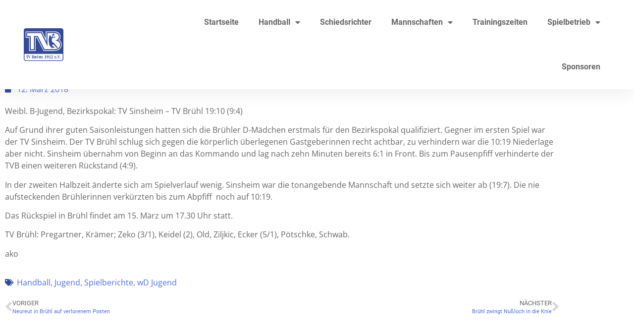

--- FILE ---
content_type: text/html; charset=UTF-8
request_url: https://xn--tvbrhl-6ya.de/2018/handball/bruehl-schlaegt-sich-achtbar/
body_size: 40236
content:
<!doctype html>
<html lang="de" prefix="og: https://ogp.me/ns#">
<head>
	<meta charset="UTF-8">
	<meta name="viewport" content="width=device-width, initial-scale=1">
	<link rel="profile" href="https://gmpg.org/xfn/11">
	
<!-- Suchmaschinen-Optimierung durch Rank Math PRO - https://rankmath.com/ -->
<title>Brühl schlägt sich achtbar - TV Brühl 1912 e.V.</title>
<meta name="description" content="Weibl. B-Jugend, Bezirkspokal: TV Sinsheim – TV Brühl 19:10 (9:4)"/>
<meta name="robots" content="index, follow, max-snippet:-1, max-video-preview:-1, max-image-preview:large"/>
<link rel="canonical" href="https://xn--tvbrhl-6ya.de/2018/handball/bruehl-schlaegt-sich-achtbar/" />
<meta property="og:locale" content="de_DE" />
<meta property="og:type" content="article" />
<meta property="og:title" content="Brühl schlägt sich achtbar - TV Brühl 1912 e.V." />
<meta property="og:description" content="Weibl. B-Jugend, Bezirkspokal: TV Sinsheim – TV Brühl 19:10 (9:4)" />
<meta property="og:url" content="https://xn--tvbrhl-6ya.de/2018/handball/bruehl-schlaegt-sich-achtbar/" />
<meta property="og:site_name" content="TV Brühl 1912 e.V." />
<meta property="article:section" content="Handball" />
<meta property="article:published_time" content="2018-03-12T12:06:17+01:00" />
<meta name="twitter:card" content="summary_large_image" />
<meta name="twitter:title" content="Brühl schlägt sich achtbar - TV Brühl 1912 e.V." />
<meta name="twitter:description" content="Weibl. B-Jugend, Bezirkspokal: TV Sinsheim – TV Brühl 19:10 (9:4)" />
<meta name="twitter:label1" content="Verfasst von" />
<meta name="twitter:data1" content="lisa_buehn" />
<meta name="twitter:label2" content="Lesedauer" />
<meta name="twitter:data2" content="Weniger als eine Minute" />
<script type="application/ld+json" class="rank-math-schema-pro">{"@context":"https://schema.org","@graph":[{"@type":["SportsClub","Organization"],"@id":"https://xn--tvbrhl-6ya.de/#organization","name":"TV Br\u00fchl 1912 e.V.","url":"https://xn--tvbrhl-6ya.de","logo":{"@type":"ImageObject","@id":"https://xn--tvbrhl-6ya.de/#logo","url":"https://xn--tvbrhl-6ya.de/wp-content/uploads/2020/06/TVB_HAUPT_LOGO.svg","contentUrl":"https://xn--tvbrhl-6ya.de/wp-content/uploads/2020/06/TVB_HAUPT_LOGO.svg","caption":"TV Br\u00fchl 1912 e.V.","inLanguage":"de","width":"100","height":"100"},"openingHours":["Monday,Tuesday,Wednesday,Thursday,Friday,Saturday,Sunday 09:00-17:00"],"image":{"@id":"https://xn--tvbrhl-6ya.de/#logo"}},{"@type":"WebSite","@id":"https://xn--tvbrhl-6ya.de/#website","url":"https://xn--tvbrhl-6ya.de","name":"TV Br\u00fchl 1912 e.V.","publisher":{"@id":"https://xn--tvbrhl-6ya.de/#organization"},"inLanguage":"de"},{"@type":"ImageObject","@id":"https://xn--tvbrhl-6ya.de/wp-content/uploads/2020/06/TVB_HAUPT_LOGO.svg","url":"https://xn--tvbrhl-6ya.de/wp-content/uploads/2020/06/TVB_HAUPT_LOGO.svg","width":"100","height":"100","inLanguage":"de"},{"@type":"WebPage","@id":"https://xn--tvbrhl-6ya.de/2018/handball/bruehl-schlaegt-sich-achtbar/#webpage","url":"https://xn--tvbrhl-6ya.de/2018/handball/bruehl-schlaegt-sich-achtbar/","name":"Br\u00fchl schl\u00e4gt sich achtbar - TV Br\u00fchl 1912 e.V.","datePublished":"2018-03-12T12:06:17+01:00","dateModified":"2018-03-12T12:06:17+01:00","isPartOf":{"@id":"https://xn--tvbrhl-6ya.de/#website"},"primaryImageOfPage":{"@id":"https://xn--tvbrhl-6ya.de/wp-content/uploads/2020/06/TVB_HAUPT_LOGO.svg"},"inLanguage":"de"},{"@type":"Person","@id":"https://xn--tvbrhl-6ya.de/author/lisa_buehn/","name":"lisa_buehn","url":"https://xn--tvbrhl-6ya.de/author/lisa_buehn/","image":{"@type":"ImageObject","@id":"https://secure.gravatar.com/avatar/c850202f7f812bfe96e07a986d2596bc88ada3a6a8806a9d983f60623c9ebfb9?s=96&amp;d=mm&amp;r=g","url":"https://secure.gravatar.com/avatar/c850202f7f812bfe96e07a986d2596bc88ada3a6a8806a9d983f60623c9ebfb9?s=96&amp;d=mm&amp;r=g","caption":"lisa_buehn","inLanguage":"de"},"worksFor":{"@id":"https://xn--tvbrhl-6ya.de/#organization"}},{"@type":"BlogPosting","headline":"Br\u00fchl schl\u00e4gt sich achtbar - TV Br\u00fchl 1912 e.V.","datePublished":"2018-03-12T12:06:17+01:00","dateModified":"2018-03-12T12:06:17+01:00","articleSection":"Handball, Jugend, Spielberichte, wD Jugend","author":{"@id":"https://xn--tvbrhl-6ya.de/author/lisa_buehn/","name":"lisa_buehn"},"publisher":{"@id":"https://xn--tvbrhl-6ya.de/#organization"},"description":"Weibl. B-Jugend, Bezirkspokal: TV Sinsheim \u2013 TV Br\u00fchl 19:10 (9:4)","name":"Br\u00fchl schl\u00e4gt sich achtbar - TV Br\u00fchl 1912 e.V.","@id":"https://xn--tvbrhl-6ya.de/2018/handball/bruehl-schlaegt-sich-achtbar/#richSnippet","isPartOf":{"@id":"https://xn--tvbrhl-6ya.de/2018/handball/bruehl-schlaegt-sich-achtbar/#webpage"},"image":{"@id":"https://xn--tvbrhl-6ya.de/wp-content/uploads/2020/06/TVB_HAUPT_LOGO.svg"},"inLanguage":"de","mainEntityOfPage":{"@id":"https://xn--tvbrhl-6ya.de/2018/handball/bruehl-schlaegt-sich-achtbar/#webpage"}}]}</script>
<!-- /Rank Math WordPress SEO Plugin -->

<link rel='dns-prefetch' href='//maps.googleapis.com' />
<link rel="alternate" type="application/rss+xml" title="TV Brühl 1912 e.V. &raquo; Feed" href="https://xn--tvbrhl-6ya.de/feed/" />
<link rel="alternate" type="application/rss+xml" title="TV Brühl 1912 e.V. &raquo; Kommentar-Feed" href="https://xn--tvbrhl-6ya.de/comments/feed/" />
<script consent-skip-blocker="1" data-skip-lazy-load="js-extra"  data-cfasync="false">
(function () {
  // Web Font Loader compatibility (https://github.com/typekit/webfontloader)
  var modules = {
    typekit: "https://use.typekit.net",
    google: "https://fonts.googleapis.com/"
  };

  var load = function (config) {
    setTimeout(function () {
      var a = window.consentApi;

      // Only when blocker is active
      if (a) {
        // Iterate all modules and handle in a single `WebFont.load`
        Object.keys(modules).forEach(function (module) {
          var newConfigWithoutOtherModules = JSON.parse(
            JSON.stringify(config)
          );
          Object.keys(modules).forEach(function (toRemove) {
            if (toRemove !== module) {
              delete newConfigWithoutOtherModules[toRemove];
            }
          });

          if (newConfigWithoutOtherModules[module]) {
            a.unblock(modules[module]).then(function () {
              var originalLoad = window.WebFont.load;
              if (originalLoad !== load) {
                originalLoad(newConfigWithoutOtherModules);
              }
            });
          }
        });
      }
    }, 0);
  };

  if (!window.WebFont) {
    window.WebFont = {
      load: load
    };
  }
})();
</script><style>[consent-id]:not(.rcb-content-blocker):not([consent-transaction-complete]):not([consent-visual-use-parent^="children:"]):not([consent-confirm]){opacity:0!important;}
.rcb-content-blocker+.rcb-content-blocker-children-fallback~*{display:none!important;}</style><link rel="preload" href="https://xn--tvbrhl-6ya.de/wp-content/c8acd124aed3ef3651675cec74d071c0/dist/916937917.js" as="script" />
<link rel="preload" href="https://xn--tvbrhl-6ya.de/wp-content/c8acd124aed3ef3651675cec74d071c0/dist/788538006.js" as="script" />
<link rel="preload" href="https://xn--tvbrhl-6ya.de/wp-content/plugins/real-cookie-banner-pro/public/lib/animate.css/animate.min.css" as="style" />
<link rel="alternate" type="application/rss+xml" title="TV Brühl 1912 e.V. &raquo; Brühl schlägt sich achtbar-Kommentar-Feed" href="https://xn--tvbrhl-6ya.de/2018/handball/bruehl-schlaegt-sich-achtbar/feed/" />
<script data-cfasync="false" defer src="https://xn--tvbrhl-6ya.de/wp-content/c8acd124aed3ef3651675cec74d071c0/dist/916937917.js" id="real-cookie-banner-pro-vendor-real-cookie-banner-pro-banner-js"></script>
<script type="application/json" data-skip-lazy-load="js-extra" data-skip-moving="true" data-no-defer nitro-exclude data-alt-type="application/ld+json" data-dont-merge data-wpmeteor-nooptimize="true" data-cfasync="false" id="a963aaef43111bb90af63b927dc709adf1-js-extra">{"slug":"real-cookie-banner-pro","textDomain":"real-cookie-banner","version":"5.2.10","restUrl":"https:\/\/xn--tvbrhl-6ya.de\/wp-json\/real-cookie-banner\/v1\/","restNamespace":"real-cookie-banner\/v1","restPathObfuscateOffset":"0cef011fe10c048e","restRoot":"https:\/\/xn--tvbrhl-6ya.de\/wp-json\/","restQuery":{"_v":"5.2.10","_locale":"user"},"restNonce":"e724b1ac37","restRecreateNonceEndpoint":"https:\/\/xn--tvbrhl-6ya.de\/wp-admin\/admin-ajax.php?action=rest-nonce","publicUrl":"https:\/\/xn--tvbrhl-6ya.de\/wp-content\/plugins\/real-cookie-banner-pro\/public\/","chunkFolder":"dist","chunksLanguageFolder":"https:\/\/xn--tvbrhl-6ya.de\/wp-content\/languages\/mo-cache\/real-cookie-banner-pro\/","chunks":{"chunk-config-tab-blocker.lite.js":["de_DE-83d48f038e1cf6148175589160cda67e","de_DE-e5c2f3318cd06f18a058318f5795a54b","de_DE-76129424d1eb6744d17357561a128725","de_DE-d3d8ada331df664d13fa407b77bc690b"],"chunk-config-tab-blocker.pro.js":["de_DE-ddf5ae983675e7b6eec2afc2d53654a2","de_DE-487d95eea292aab22c80aa3ae9be41f0","de_DE-ab0e642081d4d0d660276c9cebfe9f5d","de_DE-0f5f6074a855fa677e6086b82145bd50"],"chunk-config-tab-consent.lite.js":["de_DE-3823d7521a3fc2857511061e0d660408"],"chunk-config-tab-consent.pro.js":["de_DE-9cb9ecf8c1e8ce14036b5f3a5e19f098"],"chunk-config-tab-cookies.lite.js":["de_DE-1a51b37d0ef409906245c7ed80d76040","de_DE-e5c2f3318cd06f18a058318f5795a54b","de_DE-76129424d1eb6744d17357561a128725"],"chunk-config-tab-cookies.pro.js":["de_DE-572ee75deed92e7a74abba4b86604687","de_DE-487d95eea292aab22c80aa3ae9be41f0","de_DE-ab0e642081d4d0d660276c9cebfe9f5d"],"chunk-config-tab-dashboard.lite.js":["de_DE-f843c51245ecd2b389746275b3da66b6"],"chunk-config-tab-dashboard.pro.js":["de_DE-ae5ae8f925f0409361cfe395645ac077"],"chunk-config-tab-import.lite.js":["de_DE-66df94240f04843e5a208823e466a850"],"chunk-config-tab-import.pro.js":["de_DE-e5fee6b51986d4ff7a051d6f6a7b076a"],"chunk-config-tab-licensing.lite.js":["de_DE-e01f803e4093b19d6787901b9591b5a6"],"chunk-config-tab-licensing.pro.js":["de_DE-4918ea9704f47c2055904e4104d4ffba"],"chunk-config-tab-scanner.lite.js":["de_DE-b10b39f1099ef599835c729334e38429"],"chunk-config-tab-scanner.pro.js":["de_DE-752a1502ab4f0bebfa2ad50c68ef571f"],"chunk-config-tab-settings.lite.js":["de_DE-37978e0b06b4eb18b16164a2d9c93a2c"],"chunk-config-tab-settings.pro.js":["de_DE-e59d3dcc762e276255c8989fbd1f80e3"],"chunk-config-tab-tcf.lite.js":["de_DE-4f658bdbf0aa370053460bc9e3cd1f69","de_DE-e5c2f3318cd06f18a058318f5795a54b","de_DE-d3d8ada331df664d13fa407b77bc690b"],"chunk-config-tab-tcf.pro.js":["de_DE-e1e83d5b8a28f1f91f63b9de2a8b181a","de_DE-487d95eea292aab22c80aa3ae9be41f0","de_DE-0f5f6074a855fa677e6086b82145bd50"]},"others":{"customizeValuesBanner":"{\"layout\":{\"type\":\"banner\",\"maxHeightEnabled\":true,\"maxHeight\":740,\"dialogMaxWidth\":510,\"dialogPosition\":\"middleCenter\",\"dialogMargin\":[0,0,0,0],\"bannerPosition\":\"bottom\",\"bannerMaxWidth\":1024,\"dialogBorderRadius\":3,\"borderRadius\":5,\"animationIn\":\"slideInUp\",\"animationInDuration\":500,\"animationInOnlyMobile\":true,\"animationOut\":\"none\",\"animationOutDuration\":500,\"animationOutOnlyMobile\":false,\"overlay\":true,\"overlayBg\":\"#000000\",\"overlayBgAlpha\":50,\"overlayBlur\":2},\"decision\":{\"acceptAll\":\"button\",\"acceptEssentials\":\"button\",\"showCloseIcon\":false,\"acceptIndividual\":\"link\",\"buttonOrder\":\"all,essential,save,individual\",\"showGroups\":false,\"groupsFirstView\":false,\"saveButton\":\"always\"},\"design\":{\"bg\":\"#ffffff\",\"textAlign\":\"center\",\"linkTextDecoration\":\"underline\",\"borderWidth\":0,\"borderColor\":\"#ffffff\",\"fontSize\":13,\"fontColor\":\"#2b2b2b\",\"fontInheritFamily\":true,\"fontFamily\":\"Arial, Helvetica, sans-serif\",\"fontWeight\":\"normal\",\"boxShadowEnabled\":true,\"boxShadowOffsetX\":0,\"boxShadowOffsetY\":5,\"boxShadowBlurRadius\":13,\"boxShadowSpreadRadius\":0,\"boxShadowColor\":\"#000000\",\"boxShadowColorAlpha\":20},\"headerDesign\":{\"inheritBg\":true,\"bg\":\"#f4f4f4\",\"inheritTextAlign\":true,\"textAlign\":\"center\",\"padding\":[17,20,15,20],\"logo\":\"\",\"logoRetina\":\"\",\"logoMaxHeight\":40,\"logoPosition\":\"left\",\"logoMargin\":[5,15,5,15],\"fontSize\":20,\"fontColor\":\"#2b2b2b\",\"fontInheritFamily\":true,\"fontFamily\":\"Arial, Helvetica, sans-serif\",\"fontWeight\":\"normal\",\"borderWidth\":1,\"borderColor\":\"#efefef\"},\"bodyDesign\":{\"padding\":[15,20,10,20],\"descriptionInheritFontSize\":true,\"descriptionFontSize\":13,\"dottedGroupsInheritFontSize\":true,\"dottedGroupsFontSize\":13,\"dottedGroupsBulletColor\":\"#344a98\",\"teachingsInheritTextAlign\":true,\"teachingsTextAlign\":\"center\",\"teachingsSeparatorActive\":true,\"teachingsSeparatorWidth\":50,\"teachingsSeparatorHeight\":1,\"teachingsSeparatorColor\":\"#344a98\",\"teachingsInheritFontSize\":false,\"teachingsFontSize\":12,\"teachingsInheritFontColor\":false,\"teachingsFontColor\":\"#757575\",\"accordionMargin\":[10,0,5,0],\"accordionPadding\":[5,10,5,10],\"accordionArrowType\":\"outlined\",\"accordionArrowColor\":\"#15779b\",\"accordionBg\":\"#ffffff\",\"accordionActiveBg\":\"#f9f9f9\",\"accordionHoverBg\":\"#efefef\",\"accordionBorderWidth\":1,\"accordionBorderColor\":\"#efefef\",\"accordionTitleFontSize\":12,\"accordionTitleFontColor\":\"#2b2b2b\",\"accordionTitleFontWeight\":\"normal\",\"accordionDescriptionMargin\":[5,0,0,0],\"accordionDescriptionFontSize\":12,\"accordionDescriptionFontColor\":\"#828282\",\"accordionDescriptionFontWeight\":\"normal\",\"acceptAllOneRowLayout\":false,\"acceptAllPadding\":[10,10,10,10],\"acceptAllBg\":\"#344a98\",\"acceptAllTextAlign\":\"center\",\"acceptAllFontSize\":18,\"acceptAllFontColor\":\"#ffffff\",\"acceptAllFontWeight\":\"normal\",\"acceptAllBorderWidth\":0,\"acceptAllBorderColor\":\"#000000\",\"acceptAllHoverBg\":\"#415499\",\"acceptAllHoverFontColor\":\"#ffffff\",\"acceptAllHoverBorderColor\":\"#000000\",\"acceptEssentialsUseAcceptAll\":true,\"acceptEssentialsButtonType\":\"\",\"acceptEssentialsPadding\":[10,10,10,10],\"acceptEssentialsBg\":\"#efefef\",\"acceptEssentialsTextAlign\":\"center\",\"acceptEssentialsFontSize\":16,\"acceptEssentialsFontColor\":\"#0a0a0a\",\"acceptEssentialsFontWeight\":\"normal\",\"acceptEssentialsBorderWidth\":0,\"acceptEssentialsBorderColor\":\"#000000\",\"acceptEssentialsHoverBg\":\"#e8e8e8\",\"acceptEssentialsHoverFontColor\":\"#000000\",\"acceptEssentialsHoverBorderColor\":\"#000000\",\"acceptIndividualPadding\":[0,5,0,5],\"acceptIndividualBg\":\"#ffffff\",\"acceptIndividualTextAlign\":\"center\",\"acceptIndividualFontSize\":16,\"acceptIndividualFontColor\":\"#344a98\",\"acceptIndividualFontWeight\":\"normal\",\"acceptIndividualBorderWidth\":0,\"acceptIndividualBorderColor\":\"#000000\",\"acceptIndividualHoverBg\":\"#ffffff\",\"acceptIndividualHoverFontColor\":\"#415499\",\"acceptIndividualHoverBorderColor\":\"#000000\"},\"footerDesign\":{\"poweredByLink\":true,\"inheritBg\":false,\"bg\":\"#fcfcfc\",\"inheritTextAlign\":true,\"textAlign\":\"center\",\"padding\":[10,20,15,20],\"fontSize\":14,\"fontColor\":\"#757474\",\"fontInheritFamily\":true,\"fontFamily\":\"Arial, Helvetica, sans-serif\",\"fontWeight\":\"normal\",\"hoverFontColor\":\"#2b2b2b\",\"borderWidth\":1,\"borderColor\":\"#efefef\",\"languageSwitcher\":\"flags\"},\"texts\":{\"headline\":\"Privatsph\\u00e4re-Einstellungen\",\"description\":\"Wir verwenden Cookies und \\u00e4hnliche Technologien auf unserer Website und verarbeiten personenbezogene Daten von dir (z.B. IP-Adresse), um z.B. Inhalte und Anzeigen zu personalisieren, Medien von Drittanbietern einzubinden oder Zugriffe auf unsere Website zu analysieren. Die Datenverarbeitung kann auch erst in Folge gesetzter Cookies stattfinden. Wir teilen diese Daten mit Dritten, die wir in den Privatsph\\u00e4re-Einstellungen benennen.<br \\\/><br \\\/>Die Datenverarbeitung kann mit deiner Einwilligung oder auf Basis eines berechtigten Interesses erfolgen, dem du in den Privatsph\\u00e4re-Einstellungen widersprechen kannst. Du hast das Recht, nicht einzuwilligen und deine Einwilligung zu einem sp\\u00e4teren Zeitpunkt zu \\u00e4ndern oder zu widerrufen. Weitere Informationen zur Verwendung deiner Daten findest du in unserer {{privacyPolicy}}Datenschutzerkl\\u00e4rung{{\\\/privacyPolicy}}.\",\"acceptAll\":\"Alle akzeptieren\",\"acceptEssentials\":\"Weiter ohne Einwilligung\",\"acceptIndividual\":\"Privatsph\\u00e4re-Einstellungen individuell festlegen\",\"poweredBy\":\"0\",\"dataProcessingInUnsafeCountries\":\"Einige Services verarbeiten personenbezogene Daten in unsicheren Drittl\\u00e4ndern. Mit deiner Einwilligung stimmst du auch der Datenverarbeitung gekennzeichneter Services gem\\u00e4\\u00df {{legalBasis}} zu, mit Risiken wie unzureichenden Rechtsmitteln, unbefugtem Zugriff durch Beh\\u00f6rden ohne Information oder Widerspruchsm\\u00f6glichkeit, unbefugter Weitergabe an Dritte und unzureichenden Datensicherheitsma\\u00dfnahmen.\",\"ageNoticeBanner\":\"Du bist unter {{minAge}} Jahre alt? Dann kannst du nicht in optionale Services einwilligen. Du kannst deine Eltern oder Erziehungsberechtigten bitten, mit dir in diese Services einzuwilligen.\",\"ageNoticeBlocker\":\"Du bist unter {{minAge}} Jahre alt? Leider darfst du in diesen Service nicht selbst einwilligen, um diese Inhalte zu sehen. Bitte deine Eltern oder Erziehungsberechtigten, in den Service mit dir einzuwilligen!\",\"listServicesNotice\":\"Wenn du alle Services akzeptierst, erlaubst du, dass {{services}} geladen werden. Diese sind nach ihrem Zweck in Gruppen {{serviceGroups}} unterteilt (Zugeh\\u00f6rigkeit durch hochgestellte Zahlen gekennzeichnet).\",\"listServicesLegitimateInterestNotice\":\"Au\\u00dferdem werden {{services}} auf der Grundlage eines berechtigten Interesses geladen.\",\"tcfStacksCustomName\":\"Services mit verschiedenen Zwecken au\\u00dferhalb des TCF-Standards\",\"tcfStacksCustomDescription\":\"Services, die Einwilligungen nicht \\u00fcber den TCF-Standard, sondern \\u00fcber andere Technologien teilen. Diese werden nach ihrem Zweck in mehrere Gruppen unterteilt. Einige davon werden aufgrund eines berechtigten Interesses genutzt (z.B. Gefahrenabwehr), andere werden nur mit deiner Einwilligung genutzt. Details zu den einzelnen Gruppen und Zwecken der Services findest du in den individuellen Privatsph\\u00e4re-Einstellungen.\",\"consentForwardingExternalHosts\":\"Deine Einwilligung gilt auch auf {{websites}}.\",\"blockerHeadline\":\"{{name}} aufgrund von Privatsph\\u00e4re-Einstellungen blockiert\",\"blockerLinkShowMissing\":\"Zeige alle Services, in die du noch einwilligen musst\",\"blockerLoadButton\":\"Services akzeptieren und Inhalte laden\",\"blockerAcceptInfo\":\"Wenn du die blockierten Inhalte l\\u00e4dst, werden deine Datenschutzeinstellungen angepasst. Inhalte aus diesem Service werden in Zukunft nicht mehr blockiert.\",\"stickyHistory\":\"Historie der Privatsph\\u00e4re-Einstellungen\",\"stickyRevoke\":\"Einwilligungen widerrufen\",\"stickyRevokeSuccessMessage\":\"Du hast die Einwilligung f\\u00fcr Services mit dessen Cookies und Verarbeitung personenbezogener Daten erfolgreich widerrufen. Die Seite wird jetzt neu geladen!\",\"stickyChange\":\"Privatsph\\u00e4re-Einstellungen \\u00e4ndern\"},\"individualLayout\":{\"inheritDialogMaxWidth\":false,\"dialogMaxWidth\":970,\"inheritBannerMaxWidth\":true,\"bannerMaxWidth\":1980,\"descriptionTextAlign\":\"left\"},\"group\":{\"checkboxBg\":\"#f0f0f0\",\"checkboxBorderWidth\":1,\"checkboxBorderColor\":\"#d2d2d2\",\"checkboxActiveColor\":\"#ffffff\",\"checkboxActiveBg\":\"#344a98\",\"checkboxActiveBorderColor\":\"#344a98\",\"groupInheritBg\":true,\"groupBg\":\"#f4f4f4\",\"groupPadding\":[15,15,15,15],\"groupSpacing\":10,\"groupBorderRadius\":5,\"groupBorderWidth\":1,\"groupBorderColor\":\"#f4f4f4\",\"headlineFontSize\":16,\"headlineFontWeight\":\"normal\",\"headlineFontColor\":\"#2b2b2b\",\"descriptionFontSize\":14,\"descriptionFontColor\":\"#757575\",\"linkColor\":\"#757575\",\"linkHoverColor\":\"#2b2b2b\",\"detailsHideLessRelevant\":true},\"saveButton\":{\"useAcceptAll\":true,\"type\":\"button\",\"padding\":[10,10,10,10],\"bg\":\"#efefef\",\"textAlign\":\"center\",\"fontSize\":16,\"fontColor\":\"#0a0a0a\",\"fontWeight\":\"normal\",\"borderWidth\":0,\"borderColor\":\"#000000\",\"hoverBg\":\"#e8e8e8\",\"hoverFontColor\":\"#000000\",\"hoverBorderColor\":\"#000000\"},\"individualTexts\":{\"headline\":\"Individuelle Privatsph\\u00e4re-Einstellungen\",\"description\":\"Wir verwenden Cookies und \\u00e4hnliche Technologien auf unserer Website und verarbeiten personenbezogene Daten von dir (z.B. IP-Adresse), um z.B. Inhalte und Anzeigen zu personalisieren, Medien von Drittanbietern einzubinden oder Zugriffe auf unsere Website zu analysieren. Die Datenverarbeitung kann auch erst in Folge gesetzter Cookies stattfinden. Wir teilen diese Daten mit Dritten, die wir in den Privatsph\\u00e4re-Einstellungen benennen.<br \\\/><br \\\/>Die Datenverarbeitung kann mit deiner Einwilligung oder auf Basis eines berechtigten Interesses erfolgen, dem du in den Privatsph\\u00e4re-Einstellungen widersprechen kannst. Du hast das Recht, nicht einzuwilligen und deine Einwilligung zu einem sp\\u00e4teren Zeitpunkt zu \\u00e4ndern oder zu widerrufen. Weitere Informationen zur Verwendung deiner Daten findest du in unserer {{privacyPolicy}}Datenschutzerkl\\u00e4rung{{\\\/privacyPolicy}}.<br \\\/><br \\\/>Im Folgenden findest du eine \\u00dcbersicht \\u00fcber alle Services, die von dieser Website genutzt werden. Du kannst dir detaillierte Informationen zu jedem Service ansehen und ihm einzeln zustimmen oder von deinem Widerspruchsrecht Gebrauch machen.\",\"save\":\"Individuelle Auswahlen speichern\",\"showMore\":\"Service-Informationen anzeigen\",\"hideMore\":\"Service-Informationen ausblenden\",\"postamble\":\"\"},\"mobile\":{\"enabled\":true,\"maxHeight\":400,\"hideHeader\":false,\"alignment\":\"bottom\",\"scalePercent\":90,\"scalePercentVertical\":-50},\"sticky\":{\"enabled\":false,\"animationsEnabled\":true,\"alignment\":\"left\",\"bubbleBorderRadius\":50,\"icon\":\"fingerprint\",\"iconCustom\":\"\",\"iconCustomRetina\":\"\",\"iconSize\":30,\"iconColor\":\"#ffffff\",\"bubbleMargin\":[10,20,20,20],\"bubblePadding\":15,\"bubbleBg\":\"#15779b\",\"bubbleBorderWidth\":0,\"bubbleBorderColor\":\"#10556f\",\"boxShadowEnabled\":true,\"boxShadowOffsetX\":0,\"boxShadowOffsetY\":2,\"boxShadowBlurRadius\":5,\"boxShadowSpreadRadius\":1,\"boxShadowColor\":\"#105b77\",\"boxShadowColorAlpha\":40,\"bubbleHoverBg\":\"#ffffff\",\"bubbleHoverBorderColor\":\"#000000\",\"hoverIconColor\":\"#000000\",\"hoverIconCustom\":\"\",\"hoverIconCustomRetina\":\"\",\"menuFontSize\":16,\"menuBorderRadius\":5,\"menuItemSpacing\":10,\"menuItemPadding\":[5,10,5,10]},\"customCss\":{\"css\":\"\",\"antiAdBlocker\":\"y\"}}","isPro":true,"showProHints":false,"proUrl":"https:\/\/devowl.io\/de\/go\/real-cookie-banner?source=rcb-lite","showLiteNotice":false,"frontend":{"groups":"[{\"id\":464,\"name\":\"Essenziell\",\"slug\":\"essenziell\",\"description\":\"Essenzielle Services sind f\\u00fcr die grundlegende Funktionalit\\u00e4t der Website erforderlich. Sie enthalten nur technisch notwendige Services. Diesen Services kann nicht widersprochen werden.\",\"isEssential\":true,\"isDefault\":true,\"items\":[{\"id\":27890,\"name\":\"WP Cerber Security\",\"purpose\":\"WP Cerber Security sch\\u00fctzt diese Website vor Angriffen verschiedener Art. Cookies werden verwendet, um eingeloggte Benutzer und nicht eingeloggte Besucher sowie Suchmaschinen-Bots und Spammer zu unterscheiden, um den Zugang zu gesch\\u00fctzten Bereichen, dem Login-Formular und dem WordPress-Dashboard zu beschr\\u00e4nken und um b\\u00f6sartige Aktivit\\u00e4ten zu erkennen und abzuschw\\u00e4chen.\",\"providerContact\":{\"phone\":\"\",\"email\":\"\",\"link\":\"\"},\"isProviderCurrentWebsite\":true,\"provider\":\"TV Br\\u00fchl 1912 e.V.\",\"uniqueName\":\"wp-cerber-security\",\"isEmbeddingOnlyExternalResources\":false,\"legalBasis\":\"consent\",\"dataProcessingInCountries\":[],\"dataProcessingInCountriesSpecialTreatments\":[],\"technicalDefinitions\":[{\"type\":\"http\",\"name\":\"security_*\",\"host\":\"xn--tvbrhl-6ya.de\",\"duration\":1,\"durationUnit\":\"y\",\"isSessionDuration\":false,\"purpose\":\"\"}],\"codeDynamics\":[],\"providerPrivacyPolicyUrl\":\"https:\\\/\\\/xn--tvbrhl-6ya.de\\\/datenschutz\\\/\",\"providerLegalNoticeUrl\":\"\",\"tagManagerOptInEventName\":\"\",\"tagManagerOptOutEventName\":\"\",\"googleConsentModeConsentTypes\":[],\"executePriority\":10,\"codeOptIn\":\"\",\"executeCodeOptInWhenNoTagManagerConsentIsGiven\":false,\"codeOptOut\":\"\",\"executeCodeOptOutWhenNoTagManagerConsentIsGiven\":false,\"deleteTechnicalDefinitionsAfterOptOut\":false,\"codeOnPageLoad\":\"\",\"presetId\":\"wp-cerber-security\"},{\"id\":27623,\"name\":\"Elementor\",\"purpose\":\"Elementor ist eine Software, mit der das Layout dieser Website erstellt wurde. Cookies werden daf\\u00fcr eingesetzt, um die Anzahl der Seitenaufrufe und aktive Sitzungen des Nutzers zu speichern. Die erhobenen Daten werden nicht f\\u00fcr Analysezwecke verwendet, sondern nur um sicherzustellen, dass z.B. bei mehreren aktiven Sitzungen ausgeblendete Elemente nicht wieder angezeigt werden.\",\"providerContact\":{\"phone\":\"\",\"email\":\"\",\"link\":\"\"},\"isProviderCurrentWebsite\":true,\"provider\":\"TV Br\\u00fchl 1912 e.V.\",\"uniqueName\":\"elementor\",\"isEmbeddingOnlyExternalResources\":false,\"legalBasis\":\"consent\",\"dataProcessingInCountries\":[],\"dataProcessingInCountriesSpecialTreatments\":[],\"technicalDefinitions\":[{\"type\":\"local\",\"name\":\"elementor\",\"host\":\"xn--tvbrhl-6ya.de\",\"duration\":0,\"durationUnit\":\"y\",\"isSessionDuration\":false,\"purpose\":\"\"},{\"type\":\"session\",\"name\":\"elementor\",\"host\":\"xn--tvbrhl-6ya.de\",\"duration\":0,\"durationUnit\":\"y\",\"isSessionDuration\":false,\"purpose\":\"\"}],\"codeDynamics\":[],\"providerPrivacyPolicyUrl\":\"https:\\\/\\\/xn--tvbrhl-6ya.de\\\/datenschutz\\\/\",\"providerLegalNoticeUrl\":\"\",\"tagManagerOptInEventName\":\"\",\"tagManagerOptOutEventName\":\"\",\"googleConsentModeConsentTypes\":[],\"executePriority\":10,\"codeOptIn\":\"\",\"executeCodeOptInWhenNoTagManagerConsentIsGiven\":false,\"codeOptOut\":\"\",\"executeCodeOptOutWhenNoTagManagerConsentIsGiven\":false,\"deleteTechnicalDefinitionsAfterOptOut\":false,\"codeOnPageLoad\":\"\",\"presetId\":\"elementor\"},{\"id\":27619,\"name\":\"Real Cookie Banner\",\"purpose\":\"Real Cookie Banner bittet Website-Besucher um die Einwilligung zum Setzen von Cookies und zur Verarbeitung personenbezogener Daten. Dazu wird jedem Website-Besucher eine UUID (pseudonyme Identifikation des Nutzers) zugewiesen, die bis zum Ablauf des Cookies zur Speicherung der Einwilligung g\\u00fcltig ist. Cookies werden dazu verwendet, um zu testen, ob Cookies gesetzt werden k\\u00f6nnen, um Referenz auf die dokumentierte Einwilligung zu speichern, um zu speichern, in welche Services aus welchen Service-Gruppen der Besucher eingewilligt hat, und, falls Einwilligung nach dem Transparency &amp; Consent Framework (TCF) eingeholt werden, um die Einwilligungen in TCF Partner, Zwecke, besondere Zwecke, Funktionen und besondere Funktionen zu speichern. Im Rahmen der Darlegungspflicht nach DSGVO wird die erhobene Einwilligung vollumf\\u00e4nglich dokumentiert. Dazu z\\u00e4hlt neben den Services und Service-Gruppen, in welche der Besucher eingewilligt hat, und falls Einwilligung nach dem TCF Standard eingeholt werden, in welche TCF Partner, Zwecke und Funktionen der Besucher eingewilligt hat, alle Einstellungen des Cookie Banners zum Zeitpunkt der Einwilligung als auch die technischen Umst\\u00e4nde (z.B. Gr\\u00f6\\u00dfe des Sichtbereichs bei der Einwilligung) und die Nutzerinteraktionen (z.B. Klick auf Buttons), die zur Einwilligung gef\\u00fchrt haben. Die Einwilligung wird pro Sprache einmal erhoben.\",\"providerContact\":{\"phone\":\"\",\"email\":\"\",\"link\":\"\"},\"isProviderCurrentWebsite\":true,\"provider\":\"TV Br\\u00fchl 1912 e.V.\",\"uniqueName\":\"real-cookie-banner\",\"isEmbeddingOnlyExternalResources\":false,\"legalBasis\":\"legal-requirement\",\"dataProcessingInCountries\":[],\"dataProcessingInCountriesSpecialTreatments\":[],\"technicalDefinitions\":[{\"type\":\"http\",\"name\":\"real_cookie_banner*\",\"host\":\".xn--tvbrhl-6ya.de\",\"duration\":365,\"durationUnit\":\"d\",\"isSessionDuration\":false,\"purpose\":\"Eindeutiger Identifikator f\\u00fcr die Einwilligung, aber nicht f\\u00fcr den Website-Besucher. Revisionshash f\\u00fcr die Einstellungen des Cookie-Banners (Texte, Farben, Funktionen, Servicegruppen, Dienste, Content Blocker usw.). IDs f\\u00fcr eingewilligte Services und Service-Gruppen.\"},{\"type\":\"http\",\"name\":\"real_cookie_banner*-tcf\",\"host\":\".xn--tvbrhl-6ya.de\",\"duration\":365,\"durationUnit\":\"d\",\"isSessionDuration\":false,\"purpose\":\"Im Rahmen von TCF gesammelte Einwilligungen, die im TC-String-Format gespeichert werden, einschlie\\u00dflich TCF-Vendoren, -Zwecke, -Sonderzwecke, -Funktionen und -Sonderfunktionen.\"},{\"type\":\"http\",\"name\":\"real_cookie_banner*-gcm\",\"host\":\".xn--tvbrhl-6ya.de\",\"duration\":365,\"durationUnit\":\"d\",\"isSessionDuration\":false,\"purpose\":\"Die im Google Consent Mode gesammelten Einwilligungen in die verschiedenen Einwilligungstypen (Zwecke) werden f\\u00fcr alle mit dem Google Consent Mode kompatiblen Services gespeichert.\"},{\"type\":\"http\",\"name\":\"real_cookie_banner-test\",\"host\":\".xn--tvbrhl-6ya.de\",\"duration\":365,\"durationUnit\":\"d\",\"isSessionDuration\":false,\"purpose\":\"Cookie, der gesetzt wurde, um die Funktionalit\\u00e4t von HTTP-Cookies zu testen. Wird sofort nach dem Test gel\\u00f6scht.\"},{\"type\":\"local\",\"name\":\"real_cookie_banner*\",\"host\":\"https:\\\/\\\/xn--tvbrhl-6ya.de\",\"duration\":1,\"durationUnit\":\"d\",\"isSessionDuration\":false,\"purpose\":\"Eindeutiger Identifikator f\\u00fcr die Einwilligung, aber nicht f\\u00fcr den Website-Besucher. Revisionshash f\\u00fcr die Einstellungen des Cookie-Banners (Texte, Farben, Funktionen, Service-Gruppen, Services, Content Blocker usw.). IDs f\\u00fcr eingewilligte Services und Service-Gruppen. Wird nur solange gespeichert, bis die Einwilligung auf dem Website-Server dokumentiert ist.\"},{\"type\":\"local\",\"name\":\"real_cookie_banner*-tcf\",\"host\":\"https:\\\/\\\/xn--tvbrhl-6ya.de\",\"duration\":1,\"durationUnit\":\"d\",\"isSessionDuration\":false,\"purpose\":\"Im Rahmen von TCF gesammelte Einwilligungen werden im TC-String-Format gespeichert, einschlie\\u00dflich TCF Vendoren, Zwecke, besondere Zwecke, Funktionen und besondere Funktionen. Wird nur solange gespeichert, bis die Einwilligung auf dem Website-Server dokumentiert ist.\"},{\"type\":\"local\",\"name\":\"real_cookie_banner*-gcm\",\"host\":\"https:\\\/\\\/xn--tvbrhl-6ya.de\",\"duration\":1,\"durationUnit\":\"d\",\"isSessionDuration\":false,\"purpose\":\"Im Rahmen des Google Consent Mode erfasste Einwilligungen werden f\\u00fcr alle mit dem Google Consent Mode kompatiblen Services in Einwilligungstypen (Zwecke) gespeichert. Wird nur solange gespeichert, bis die Einwilligung auf dem Website-Server dokumentiert ist.\"},{\"type\":\"local\",\"name\":\"real_cookie_banner-consent-queue*\",\"host\":\"https:\\\/\\\/xn--tvbrhl-6ya.de\",\"duration\":1,\"durationUnit\":\"d\",\"isSessionDuration\":false,\"purpose\":\"Lokale Zwischenspeicherung (Caching) der Auswahl im Cookie-Banner, bis der Server die Einwilligung dokumentiert; Dokumentation periodisch oder bei Seitenwechseln versucht, wenn der Server nicht verf\\u00fcgbar oder \\u00fcberlastet ist.\"}],\"codeDynamics\":[],\"providerPrivacyPolicyUrl\":\"https:\\\/\\\/xn--tvbrhl-6ya.de\\\/datenschutz\\\/\",\"providerLegalNoticeUrl\":\"\",\"tagManagerOptInEventName\":\"\",\"tagManagerOptOutEventName\":\"\",\"googleConsentModeConsentTypes\":[],\"executePriority\":10,\"codeOptIn\":\"\",\"executeCodeOptInWhenNoTagManagerConsentIsGiven\":false,\"codeOptOut\":\"\",\"executeCodeOptOutWhenNoTagManagerConsentIsGiven\":false,\"deleteTechnicalDefinitionsAfterOptOut\":false,\"codeOnPageLoad\":\"\",\"presetId\":\"real-cookie-banner\"}]},{\"id\":465,\"name\":\"Funktional\",\"slug\":\"funktional\",\"description\":\"Funktionale Services sind notwendig, um \\u00fcber die wesentliche Funktionalit\\u00e4t der Website hinausgehende Features wie h\\u00fcbschere Schriftarten, Videowiedergabe oder interaktive Web 2.0-Features bereitzustellen. Inhalte von z.B. Video- und Social Media-Plattformen sind standardm\\u00e4\\u00dfig gesperrt und k\\u00f6nnen zugestimmt werden. Wenn dem Service zugestimmt wird, werden diese Inhalte automatisch ohne weitere manuelle Einwilligung geladen.\",\"isEssential\":false,\"isDefault\":true,\"items\":[{\"id\":39369,\"name\":\"handball.net\",\"purpose\":\"Dieser Service wird zur Anzeige des Spielplans verwendet.\",\"providerContact\":{\"phone\":\"+49 231 91191-0\",\"email\":\"kontakt@handball.net\",\"link\":\"\"},\"isProviderCurrentWebsite\":false,\"provider\":\"Deutscher Handballbund e.V., Willi-Daume-Haus, Strobelallee 56, D-44139 Dortmund\",\"uniqueName\":\"handballnet\",\"isEmbeddingOnlyExternalResources\":true,\"legalBasis\":\"consent\",\"dataProcessingInCountries\":[],\"dataProcessingInCountriesSpecialTreatments\":[],\"technicalDefinitions\":[{\"type\":\"http\",\"name\":\"\",\"host\":\"\",\"duration\":0,\"durationUnit\":\"y\",\"isSessionDuration\":false,\"purpose\":\"\"}],\"codeDynamics\":[],\"providerPrivacyPolicyUrl\":\"https:\\\/\\\/www.dhb.de\\\/datenschutz\",\"providerLegalNoticeUrl\":\"https:\\\/\\\/www.handball.net\\\/impressum\",\"tagManagerOptInEventName\":\"\",\"tagManagerOptOutEventName\":\"\",\"googleConsentModeConsentTypes\":[],\"executePriority\":10,\"codeOptIn\":\"\",\"executeCodeOptInWhenNoTagManagerConsentIsGiven\":false,\"codeOptOut\":\"\",\"executeCodeOptOutWhenNoTagManagerConsentIsGiven\":false,\"deleteTechnicalDefinitionsAfterOptOut\":false,\"codeOnPageLoad\":\"\",\"presetId\":\"\"},{\"id\":35858,\"name\":\"Facebook (Posts und Videos)\",\"purpose\":\"Facebook erm\\u00f6glicht das Einbetten von Inhalten auf Websites, die auf facebook.com ver\\u00f6ffentlicht werden, um die Website mit Videos zu verbessern. Dies erfordert die Verarbeitung der IP-Adresse und der Metadaten des Nutzers. Cookies oder Cookie-\\u00e4hnliche Technologien k\\u00f6nnen gespeichert und ausgelesen werden. Diese k\\u00f6nnen personenbezogene Daten und technische Daten wie Nutzer-IDs, Einstellungen des Videoplayers, Interaktionen mit dem Service und Push-Benachrichtigungen enthalten. Diese Daten k\\u00f6nnen verwendet werden, um besuchte Websites zu erfassen, detaillierte Statistiken \\u00fcber das Nutzerverhalten zu erstellen und um die Dienste von Meta zu verbessern. Sie k\\u00f6nnen auch zur Profilerstellung verwendet werden, z. B. um dir personalisierte Dienste anzubieten, wie Werbung auf der Grundlage deiner Interessen oder Empfehlungen. Diese Daten k\\u00f6nnen von Meta mit den Daten von Nutzern verkn\\u00fcpft werden, die auf den Websites von Meta (z. B. facebook.com und instagram.com) angemeldet sind. F\\u00fcr einige dieser Zwecke verwendet Meta Informationen \\u00fcber ihre Produkte und die genutzten Ger\\u00e4te. Die Informationen, die sie f\\u00fcr diese Zwecke verwenden, werden automatisch von ihren Systemen verarbeitet. In einigen F\\u00e4llen wird jedoch auch eine manuelle \\u00dcberpr\\u00fcfung vorgenommen, um auf die Nutzer-Daten zuzugreifen und sie zu \\u00fcberpr\\u00fcfen. Meta gibt die gesammelten Informationen weltweit weiter, sowohl intern in ihren B\\u00fcros und Rechenzentren als auch extern an ihre Partner, Messdienstleister, Serviceanbieter und andere Dritte.\",\"providerContact\":{\"phone\":\"\",\"email\":\"support@fb.com\",\"link\":\"\"},\"isProviderCurrentWebsite\":false,\"provider\":\"Meta Platforms Ireland Limited, 4 Grand Canal Square Grand Canal Harbour, Dublin 2, Irland\",\"uniqueName\":\"facebook-post\",\"isEmbeddingOnlyExternalResources\":false,\"legalBasis\":\"consent\",\"dataProcessingInCountries\":[\"US\",\"IE\",\"SG\",\"DK\",\"SE\"],\"dataProcessingInCountriesSpecialTreatments\":[\"provider-is-self-certified-trans-atlantic-data-privacy-framework\"],\"technicalDefinitions\":[{\"type\":\"http\",\"name\":\"c_user\",\"host\":\".facebook.com\",\"duration\":1,\"durationUnit\":\"y\",\"isSessionDuration\":false,\"purpose\":\"Authentifiziert dich als ein Faceook-Benutzer und h\\u00e4lt dich eingeloggt, w\\u00e4hrend du zwischen verschiedenen Seiten navigierst\"},{\"type\":\"http\",\"name\":\"fr\",\"host\":\".facebook.com\",\"duration\":3,\"durationUnit\":\"mo\",\"isSessionDuration\":false,\"purpose\":\"\"},{\"type\":\"http\",\"name\":\"wd\",\"host\":\".facebook.com\",\"duration\":7,\"durationUnit\":\"d\",\"isSessionDuration\":false,\"purpose\":\"Dimensionen des Browserfensters, um ein optimales Erlebnis auf dem Bildschirm des Ger\\u00e4ts zu erm\\u00f6glichen\"},{\"type\":\"http\",\"name\":\"presence\",\"host\":\".facebook.com\",\"duration\":0,\"durationUnit\":\"y\",\"isSessionDuration\":true,\"purpose\":\"\"},{\"type\":\"session\",\"name\":\"TabId\",\"host\":\"www.facebook.com\",\"duration\":0,\"durationUnit\":\"y\",\"isSessionDuration\":false,\"purpose\":\"Eindeutige Sitzungs-ID f\\u00fcr einen aktiven Browser-Tab\"},{\"type\":\"local\",\"name\":\"Session\",\"host\":\"www.facebook.com\",\"duration\":0,\"durationUnit\":\"y\",\"isSessionDuration\":false,\"purpose\":\"\"},{\"type\":\"local\",\"name\":\"hb_timestamp\",\"host\":\"www.facebook.com\",\"duration\":0,\"durationUnit\":\"y\",\"isSessionDuration\":false,\"purpose\":\"\"},{\"type\":\"local\",\"name\":\"CacheStorageVersion\",\"host\":\"www.facebook.com\",\"duration\":0,\"durationUnit\":\"y\",\"isSessionDuration\":false,\"purpose\":\"Versionsnummer des Cache-Speichers zur Sicherstellung der Kompatibilit\\u00e4t\"},{\"type\":\"local\",\"name\":\"signal_flush_timestamp\",\"host\":\"www.facebook.com\",\"duration\":0,\"durationUnit\":\"y\",\"isSessionDuration\":false,\"purpose\":\"\"},{\"type\":\"local\",\"name\":\"channel_sub:*\",\"host\":\"www.facebook.com\",\"duration\":0,\"durationUnit\":\"y\",\"isSessionDuration\":false,\"purpose\":\"\"},{\"type\":\"session\",\"name\":\"act\",\"host\":\"www.facebook.com\",\"duration\":0,\"durationUnit\":\"y\",\"isSessionDuration\":false,\"purpose\":\"\"},{\"type\":\"local\",\"name\":\"_cs_marauder_last_session_id\",\"host\":\"www.facebook.com\",\"duration\":0,\"durationUnit\":\"y\",\"isSessionDuration\":false,\"purpose\":\"\"},{\"type\":\"local\",\"name\":\"_cs_marauder_last_event_time\",\"host\":\"www.facebook.com\",\"duration\":0,\"durationUnit\":\"y\",\"isSessionDuration\":false,\"purpose\":\"\"},{\"type\":\"local\",\"name\":\"JewelBase:count-updated\",\"host\":\"www.facebook.com\",\"duration\":0,\"durationUnit\":\"y\",\"isSessionDuration\":false,\"purpose\":\"\"},{\"type\":\"local\",\"name\":\"ps:\",\"host\":\"www.facebook.com\",\"duration\":0,\"durationUnit\":\"y\",\"isSessionDuration\":false,\"purpose\":\"\"},{\"type\":\"local\",\"name\":\"_oz_bandwidthAndTTFBSamples\",\"host\":\"www.facebook.com\",\"duration\":0,\"durationUnit\":\"y\",\"isSessionDuration\":false,\"purpose\":\"\"},{\"type\":\"local\",\"name\":\"_oz_bandwidthEstimate\",\"host\":\"www.facebook.com\",\"duration\":0,\"durationUnit\":\"y\",\"isSessionDuration\":false,\"purpose\":\"\"},{\"type\":\"local\",\"name\":\"banzai:last_storage_flush\",\"host\":\"www.facebook.com\",\"duration\":0,\"durationUnit\":\"y\",\"isSessionDuration\":false,\"purpose\":\"\"},{\"type\":\"http\",\"name\":\"xs\",\"host\":\".facebook.com\",\"duration\":1,\"durationUnit\":\"y\",\"isSessionDuration\":false,\"purpose\":\"Authentifiziert dich als ein Faceook-Benutzer und h\\u00e4lt dich eingeloggt, w\\u00e4hrend du zwischen verschiedenen Seiten navigierst\"},{\"type\":\"http\",\"name\":\"sb\",\"host\":\".facebook.com\",\"duration\":2,\"durationUnit\":\"y\",\"isSessionDuration\":false,\"purpose\":\"Identifiziert deinen Browser\"},{\"type\":\"http\",\"name\":\"datr\",\"host\":\".facebook.com\",\"duration\":13,\"durationUnit\":\"mo\",\"isSessionDuration\":false,\"purpose\":\"Identifiziert deinen Browser und hilft bei der Identifizierung von Browsern, die von b\\u00f6swilligen Akteuren verwendet werden, und bei der Verhinderung von Cybersicherheitsangriffe\"},{\"type\":\"http\",\"name\":\"dpr\",\"host\":\".facebook.com\",\"duration\":7,\"durationUnit\":\"d\",\"isSessionDuration\":false,\"purpose\":\"\"},{\"type\":\"local\",\"name\":\"armadillo_msgr_data_loss_stats\",\"host\":\"www.facebook.com\",\"duration\":1,\"durationUnit\":\"y\",\"isSessionDuration\":false,\"purpose\":\"\"},{\"type\":\"local\",\"name\":\"mw_worker_ready\",\"host\":\"www.facebook.com\",\"duration\":1,\"durationUnit\":\"y\",\"isSessionDuration\":false,\"purpose\":\"\"},{\"type\":\"local\",\"name\":\"armadillo_msgr_mutex\",\"host\":\"www.facebook.com\",\"duration\":1,\"durationUnit\":\"y\",\"isSessionDuration\":false,\"purpose\":\"\"},{\"type\":\"local\",\"name\":\"armadillo_msgr_local_takeover\",\"host\":\"www.facebook.com\",\"duration\":1,\"durationUnit\":\"y\",\"isSessionDuration\":false,\"purpose\":\"\"},{\"type\":\"local\",\"name\":\"falco_queue_immediately*\",\"host\":\"www.facebook.com\",\"duration\":1,\"durationUnit\":\"y\",\"isSessionDuration\":false,\"purpose\":\"\"},{\"type\":\"local\",\"name\":\"falco_queue_critical*\",\"host\":\"www.facebook.com\",\"duration\":1,\"durationUnit\":\"y\",\"isSessionDuration\":false,\"purpose\":\"\"},{\"type\":\"local\",\"name\":\"falco_queue_log*\",\"host\":\"www.facebook.com\",\"duration\":1,\"durationUnit\":\"y\",\"isSessionDuration\":false,\"purpose\":\"\"},{\"type\":\"local\",\"name\":\"_video_bandwidthEstimate\",\"host\":\"www.facebook.com\",\"duration\":1,\"durationUnit\":\"y\",\"isSessionDuration\":false,\"purpose\":\"\"}],\"codeDynamics\":[],\"providerPrivacyPolicyUrl\":\"https:\\\/\\\/www.facebook.com\\\/privacy\\\/policy\\\/\",\"providerLegalNoticeUrl\":\"\",\"tagManagerOptInEventName\":\"\",\"tagManagerOptOutEventName\":\"\",\"googleConsentModeConsentTypes\":[],\"executePriority\":10,\"codeOptIn\":\"base64-encoded:[base64]\",\"executeCodeOptInWhenNoTagManagerConsentIsGiven\":false,\"codeOptOut\":\"\",\"executeCodeOptOutWhenNoTagManagerConsentIsGiven\":false,\"deleteTechnicalDefinitionsAfterOptOut\":false,\"codeOnPageLoad\":\"\",\"presetId\":\"facebook-post\"},{\"id\":30575,\"name\":\"Gravatar (Avatar images)\",\"purpose\":\"Gravatar ist ein Dienst, bei dem Personen ihre E-Mail-Adresse mit einem Avatar-Bild verkn\\u00fcpfen k\\u00f6nnen, dass beispielsweise im Kommentarbereich geladen wird. Auf dem Client des Nutzers werden keine Cookies im technischen Sinne gesetzt, aber es werden technische und pers\\u00f6nliche Daten wie z.B. die IP-Adresse vom Client zum Server des Diensteanbieters \\u00fcbertragen, um die Nutzung des Dienstes zu erm\\u00f6glichen.\",\"providerContact\":{\"phone\":\"\",\"email\":\"\",\"link\":\"\"},\"isProviderCurrentWebsite\":false,\"provider\":\"Automattic Inc.\",\"uniqueName\":\"gravatar-avatar-images\",\"isEmbeddingOnlyExternalResources\":true,\"legalBasis\":\"consent\",\"dataProcessingInCountries\":[\"US\"],\"dataProcessingInCountriesSpecialTreatments\":[],\"technicalDefinitions\":[{\"type\":\"http\",\"name\":\"\",\"host\":\"\",\"duration\":0,\"durationUnit\":\"y\",\"isSessionDuration\":false,\"purpose\":\"\"}],\"codeDynamics\":[],\"providerPrivacyPolicyUrl\":\"https:\\\/\\\/automattic.com\\\/privacy\\\/\",\"providerLegalNoticeUrl\":\"\",\"tagManagerOptInEventName\":\"\",\"tagManagerOptOutEventName\":\"\",\"googleConsentModeConsentTypes\":[],\"executePriority\":10,\"codeOptIn\":\"\",\"executeCodeOptInWhenNoTagManagerConsentIsGiven\":false,\"codeOptOut\":\"\",\"executeCodeOptOutWhenNoTagManagerConsentIsGiven\":false,\"deleteTechnicalDefinitionsAfterOptOut\":false,\"codeOnPageLoad\":\"\",\"presetId\":\"gravatar-avatar-images\"},{\"id\":29230,\"name\":\"Google Fonts\",\"purpose\":\"Google Fonts erm\\u00f6glicht die Integration von Schriftarten in Websites, um die Website zu verbessern, ohne dass die Schriftarten auf deinem Ger\\u00e4t installiert werden m\\u00fcssen. Dies erfordert die Verarbeitung der IP-Adresse und der Metadaten des Nutzers. Auf dem Client des Nutzers werden keine Cookies oder Cookie-\\u00e4hnliche Technologien gesetzt. Die Daten k\\u00f6nnen verwendet werden, um die besuchten Websites zu erfassen, und sie k\\u00f6nnen verwendet werden, um die Dienste von Google zu verbessern. Sie k\\u00f6nnen auch zur Profilerstellung verwendet werden, z. B. um dir personalisierte Dienste anzubieten, wie Werbung auf der Grundlage deiner Interessen oder Empfehlungen. Google stellt personenbezogene Daten seinen verbundenen Unternehmen und anderen vertrauensw\\u00fcrdigen Unternehmen oder Personen zur Verf\\u00fcgung, die diese Daten auf der Grundlage der Anweisungen von Google und in \\u00dcbereinstimmung mit den Datenschutzbestimmungen von Google f\\u00fcr sie verarbeiten.\",\"providerContact\":{\"phone\":\"+353 1 543 1000\",\"email\":\"dpo-google@google.com\",\"link\":\"https:\\\/\\\/support.google.com\\\/\"},\"isProviderCurrentWebsite\":false,\"provider\":\"Google Ireland Limited, Gordon House, Barrow Street, Dublin 4, Irland\",\"uniqueName\":\"google-fonts\",\"isEmbeddingOnlyExternalResources\":true,\"legalBasis\":\"consent\",\"dataProcessingInCountries\":[\"US\",\"IE\",\"AU\",\"BE\",\"BR\",\"CA\",\"CL\",\"FI\",\"FR\",\"DE\",\"HK\",\"IN\",\"ID\",\"IL\",\"IT\",\"JP\",\"KR\",\"NL\",\"PL\",\"QA\",\"SG\",\"ES\",\"CH\",\"TW\",\"GB\"],\"dataProcessingInCountriesSpecialTreatments\":[\"provider-is-self-certified-trans-atlantic-data-privacy-framework\"],\"technicalDefinitions\":[{\"type\":\"http\",\"name\":\"\",\"host\":\"\",\"duration\":0,\"durationUnit\":\"y\",\"isSessionDuration\":false,\"purpose\":\"\"}],\"codeDynamics\":[],\"providerPrivacyPolicyUrl\":\"https:\\\/\\\/business.safety.google\\\/intl\\\/de\\\/privacy\\\/\",\"providerLegalNoticeUrl\":\"https:\\\/\\\/www.google.de\\\/contact\\\/impressum.html\",\"tagManagerOptInEventName\":\"\",\"tagManagerOptOutEventName\":\"\",\"googleConsentModeConsentTypes\":[],\"executePriority\":10,\"codeOptIn\":\"\",\"executeCodeOptInWhenNoTagManagerConsentIsGiven\":false,\"codeOptOut\":\"\",\"executeCodeOptOutWhenNoTagManagerConsentIsGiven\":false,\"deleteTechnicalDefinitionsAfterOptOut\":false,\"codeOnPageLoad\":\"base64-encoded:[base64]\",\"presetId\":\"google-fonts\"},{\"id\":27632,\"name\":\"Google Calendar\",\"purpose\":\"Google Calendar zeigt Kalender auf der Website als Iframe direkt eingebettet als Teil der Website an. Auf dem Client-Ger\\u00e4t des Nutzers werden Cookies im technischen Sinne gesetzt, es werden technische und pers\\u00f6nliche Daten wie z.B. die IP-Adresse vom Client an den Server des Diensteanbieters \\u00fcbertragen, um die Nutzung des Dienstes zu erm\\u00f6glichen.\",\"providerContact\":{\"phone\":\"\",\"email\":\"\",\"link\":\"\"},\"isProviderCurrentWebsite\":false,\"provider\":\"Google Ireland Limited\",\"uniqueName\":\"google-calendar\",\"isEmbeddingOnlyExternalResources\":false,\"legalBasis\":\"consent\",\"dataProcessingInCountries\":[\"US\"],\"dataProcessingInCountriesSpecialTreatments\":[],\"technicalDefinitions\":[{\"type\":\"http\",\"name\":\"NID\",\"host\":\".google.com\",\"duration\":1,\"durationUnit\":\"y\",\"isSessionDuration\":false,\"purpose\":\"\"}],\"codeDynamics\":[],\"providerPrivacyPolicyUrl\":\"https:\\\/\\\/policies.google.com\\\/privacy\",\"providerLegalNoticeUrl\":\"\",\"tagManagerOptInEventName\":\"\",\"tagManagerOptOutEventName\":\"\",\"googleConsentModeConsentTypes\":[],\"executePriority\":10,\"codeOptIn\":\"\",\"executeCodeOptInWhenNoTagManagerConsentIsGiven\":false,\"codeOptOut\":\"\",\"executeCodeOptOutWhenNoTagManagerConsentIsGiven\":false,\"deleteTechnicalDefinitionsAfterOptOut\":false,\"codeOnPageLoad\":\"\",\"presetId\":\"\"},{\"id\":27626,\"name\":\"WordPress Emojis\",\"purpose\":\"WordPress Emojis ist ein Emoji-Set, das von wordpress.org geladen wird, wenn ein alter Browser verwendet wird, welcher ohne die Einbindung des Services keine Emojis anzeigen k\\u00f6nnte. Dies erfordert die Verarbeitung der IP-Adresse und der Metadaten des Nutzers. Auf dem Client des Nutzers werden keine Cookies oder Cookie-\\u00e4hnliche Technologien gesetzt.\",\"providerContact\":{\"phone\":\"\",\"email\":\"\",\"link\":\"\"},\"isProviderCurrentWebsite\":false,\"provider\":\"WordPress.org, 660 4TH St, San Francisco, CA, 94107, USA\",\"uniqueName\":\"wordpress-emojis\",\"isEmbeddingOnlyExternalResources\":true,\"legalBasis\":\"consent\",\"dataProcessingInCountries\":[\"US\"],\"dataProcessingInCountriesSpecialTreatments\":[],\"technicalDefinitions\":[{\"type\":\"http\",\"name\":\"\",\"host\":\"\",\"duration\":0,\"durationUnit\":\"y\",\"isSessionDuration\":false,\"purpose\":\"\"}],\"codeDynamics\":[],\"providerPrivacyPolicyUrl\":\"https:\\\/\\\/de.wordpress.org\\\/about\\\/privacy\\\/\",\"providerLegalNoticeUrl\":\"\",\"tagManagerOptInEventName\":\"\",\"tagManagerOptOutEventName\":\"\",\"googleConsentModeConsentTypes\":[],\"executePriority\":10,\"codeOptIn\":\"\",\"executeCodeOptInWhenNoTagManagerConsentIsGiven\":false,\"codeOptOut\":\"\",\"executeCodeOptOutWhenNoTagManagerConsentIsGiven\":false,\"deleteTechnicalDefinitionsAfterOptOut\":false,\"codeOnPageLoad\":\"\",\"presetId\":\"wordpress-emojis\"},{\"id\":27624,\"name\":\"Google Maps\",\"purpose\":\"Google Maps erm\\u00f6glicht das Einbetten von Karten direkt in Websites, um die Website zu verbessern. Dies erfordert die Verarbeitung der IP-Adresse und der Metadaten des Nutzers. Cookies oder Cookie-\\u00e4hnliche Technologien k\\u00f6nnen gespeichert und ausgelesen werden. Diese k\\u00f6nnen personenbezogene Daten und technische Daten wie Nutzer-IDs, Einwilligungen, Einstellungen der Karten-Software und Sicherheitstokens enthalten. Diese Daten k\\u00f6nnen verwendet werden, um besuchte Websites zu erfassen, detaillierte Statistiken \\u00fcber das Nutzerverhalten zu erstellen und um die Dienste von Google zu verbessern. Diese Daten k\\u00f6nnen von Google mit den Daten der auf den Websites von Google (z. B. google.com und youtube.com) eingeloggten Nutzer verkn\\u00fcpft werden. Google stellt personenbezogene Daten seinen verbundenen Unternehmen, anderen vertrauensw\\u00fcrdigen Unternehmen oder Personen zur Verf\\u00fcgung, die diese Daten auf der Grundlage der Anweisungen von Google und in \\u00dcbereinstimmung mit den Datenschutzbestimmungen von Google verarbeiten k\\u00f6nnen.\",\"providerContact\":{\"phone\":\"+353 1 543 1000\",\"email\":\"dpo-google@google.com\",\"link\":\"https:\\\/\\\/support.google.com\\\/\"},\"isProviderCurrentWebsite\":false,\"provider\":\"Google Ireland Limited, Gordon House, Barrow Street, Dublin 4, Irland\",\"uniqueName\":\"google-maps\",\"isEmbeddingOnlyExternalResources\":false,\"legalBasis\":\"consent\",\"dataProcessingInCountries\":[\"US\",\"IE\",\"AU\",\"BE\",\"BR\",\"CA\",\"CL\",\"FI\",\"FR\",\"DE\",\"HK\",\"IN\",\"ID\",\"IL\",\"IT\",\"JP\",\"KR\",\"NL\",\"PL\",\"QA\",\"SG\",\"ES\",\"CH\",\"TW\",\"GB\"],\"dataProcessingInCountriesSpecialTreatments\":[\"provider-is-self-certified-trans-atlantic-data-privacy-framework\"],\"technicalDefinitions\":[{\"type\":\"http\",\"name\":\"NID\",\"host\":\".google.com\",\"duration\":6,\"durationUnit\":\"mo\",\"isSessionDuration\":false,\"purpose\":\"Eindeutige ID, um bevorzugte Einstellungen wie z. B. Sprache, Menge der Ergebnisse auf Suchergebnisseite oder Aktivierung des SafeSearch-Filters von Google\"},{\"type\":\"http\",\"name\":\"__Secure-3PSIDCC\",\"host\":\".google.com\",\"duration\":1,\"durationUnit\":\"y\",\"isSessionDuration\":false,\"purpose\":\"\"},{\"type\":\"http\",\"name\":\"__Secure-1PSIDCC\",\"host\":\".google.com\",\"duration\":1,\"durationUnit\":\"y\",\"isSessionDuration\":false,\"purpose\":\"\"},{\"type\":\"http\",\"name\":\"SIDCC\",\"host\":\".google.com\",\"duration\":1,\"durationUnit\":\"y\",\"isSessionDuration\":false,\"purpose\":\"\"},{\"type\":\"http\",\"name\":\"__Secure-3PAPISID\",\"host\":\".google.com\",\"duration\":13,\"durationUnit\":\"mo\",\"isSessionDuration\":false,\"purpose\":\"\"},{\"type\":\"http\",\"name\":\"SSID\",\"host\":\".google.com\",\"duration\":13,\"durationUnit\":\"mo\",\"isSessionDuration\":false,\"purpose\":\"\"},{\"type\":\"http\",\"name\":\"__Secure-1PAPISID\",\"host\":\".google.com\",\"duration\":13,\"durationUnit\":\"mo\",\"isSessionDuration\":false,\"purpose\":\"\"},{\"type\":\"http\",\"name\":\"HSID\",\"host\":\".google.com\",\"duration\":13,\"durationUnit\":\"mo\",\"isSessionDuration\":false,\"purpose\":\"\"},{\"type\":\"http\",\"name\":\"__Secure-3PSID\",\"host\":\".google.com\",\"duration\":13,\"durationUnit\":\"mo\",\"isSessionDuration\":false,\"purpose\":\"\"},{\"type\":\"http\",\"name\":\"__Secure-1PSID\",\"host\":\".google.com\",\"duration\":13,\"durationUnit\":\"mo\",\"isSessionDuration\":false,\"purpose\":\"\"},{\"type\":\"http\",\"name\":\"SID\",\"host\":\".google.com\",\"duration\":13,\"durationUnit\":\"mo\",\"isSessionDuration\":false,\"purpose\":\"\"},{\"type\":\"http\",\"name\":\"SAPISID\",\"host\":\".google.com\",\"duration\":13,\"durationUnit\":\"mo\",\"isSessionDuration\":false,\"purpose\":\"\"},{\"type\":\"http\",\"name\":\"APISID\",\"host\":\".google.com\",\"duration\":13,\"durationUnit\":\"mo\",\"isSessionDuration\":false,\"purpose\":\"\"},{\"type\":\"http\",\"name\":\"CONSENT\",\"host\":\".google.com\",\"duration\":13,\"durationUnit\":\"mo\",\"isSessionDuration\":false,\"purpose\":\"\"},{\"type\":\"http\",\"name\":\"__Secure-ENID\",\"host\":\".google.com\",\"duration\":13,\"durationUnit\":\"mo\",\"isSessionDuration\":false,\"purpose\":\"\"},{\"type\":\"http\",\"name\":\"AEC\",\"host\":\".google.com\",\"duration\":6,\"durationUnit\":\"mo\",\"isSessionDuration\":false,\"purpose\":\"Einzigartiger Identifikator zur Erkennung von Spam, Betrug und Missbrauch\"},{\"type\":\"local\",\"name\":\"_c;;i\",\"host\":\"https:\\\/\\\/www.google.com\",\"duration\":1,\"durationUnit\":\"y\",\"isSessionDuration\":false,\"purpose\":\"\"},{\"type\":\"local\",\"name\":\"LH;;s-*\",\"host\":\"https:\\\/\\\/www.google.com\",\"duration\":1,\"durationUnit\":\"y\",\"isSessionDuration\":false,\"purpose\":\"\"},{\"type\":\"local\",\"name\":\"sb_wiz.zpc.gws-wiz.\",\"host\":\"https:\\\/\\\/www.google.com\",\"duration\":1,\"durationUnit\":\"y\",\"isSessionDuration\":false,\"purpose\":\"\"},{\"type\":\"local\",\"name\":\"sb_wiz.ueh\",\"host\":\"https:\\\/\\\/www.google.com\",\"duration\":1,\"durationUnit\":\"y\",\"isSessionDuration\":false,\"purpose\":\"\"}],\"codeDynamics\":[],\"providerPrivacyPolicyUrl\":\"https:\\\/\\\/business.safety.google\\\/intl\\\/de\\\/privacy\\\/\",\"providerLegalNoticeUrl\":\"https:\\\/\\\/www.google.de\\\/contact\\\/impressum.html\",\"tagManagerOptInEventName\":\"\",\"tagManagerOptOutEventName\":\"\",\"googleConsentModeConsentTypes\":[],\"executePriority\":10,\"codeOptIn\":\"\",\"executeCodeOptInWhenNoTagManagerConsentIsGiven\":false,\"codeOptOut\":\"\",\"executeCodeOptOutWhenNoTagManagerConsentIsGiven\":false,\"deleteTechnicalDefinitionsAfterOptOut\":false,\"codeOnPageLoad\":\"\",\"presetId\":\"google-maps\"}]},{\"id\":467,\"name\":\"Marketing\",\"slug\":\"marketing\",\"description\":\"Marketing Services werden von uns und Dritten genutzt, um das Verhalten einzelner Nutzer aufzuzeichnen, die gesammelten Daten zu analysieren und z.B. personalisierte Werbung anzuzeigen. Diese Services erm\\u00f6glichen es uns, Nutzer \\u00fcber mehrere Websites hinweg zu verfolgen.\",\"isEssential\":false,\"isDefault\":true,\"items\":[{\"id\":35860,\"name\":\"Facebook Page Plugin\",\"purpose\":\"Facebook Page Plugin erm\\u00f6glicht das Einbetten von Facebook-Seite in Webseiten, um die Website zu verbessern. Dies erfordert die Verarbeitung der IP-Adresse und der Metadaten des Nutzers. Cookies oder Cookie-\\u00e4hnliche Technologien k\\u00f6nnen gespeichert und ausgelesen werden. Diese k\\u00f6nnen personenbezogene Daten und technische Daten wie Nutzer-IDs. Diese Daten k\\u00f6nnen verwendet werden, um besuchte Websites zu erfassen, detaillierte Statistiken \\u00fcber das Nutzerverhalten zu erstellen und um die Dienste von Meta zu verbessern. Diese Daten k\\u00f6nnen von Meta mit den Daten von Nutzern verkn\\u00fcpft werden, die auf den Websites von Meta (z. B. facebook.com und instagram.com) angemeldet sind. F\\u00fcr einige dieser Zwecke verwendet Meta Informationen \\u00fcber ihre Produkte und die genutzten Ger\\u00e4te. Die Informationen, die sie f\\u00fcr diese Zwecke verwenden, werden automatisch von ihren Systemen verarbeitet. In einigen F\\u00e4llen wird jedoch auch eine manuelle \\u00dcberpr\\u00fcfung vorgenommen, um auf die Nutzer-Daten zuzugreifen und sie zu \\u00fcberpr\\u00fcfen. Meta gibt die gesammelten Informationen weltweit weiter, sowohl intern in ihren B\\u00fcros und Rechenzentren als auch extern an ihre Partner, Messdienstleister, Serviceanbieter und andere Dritte.\",\"providerContact\":{\"phone\":\"\",\"email\":\"support@fb.com\",\"link\":\"\"},\"isProviderCurrentWebsite\":false,\"provider\":\"Meta Platforms Ireland Limited, 4 Grand Canal Square Grand Canal Harbour, Dublin 2, Irland\",\"uniqueName\":\"facebook-page-plugin\",\"isEmbeddingOnlyExternalResources\":false,\"legalBasis\":\"consent\",\"dataProcessingInCountries\":[\"US\",\"IE\",\"SG\",\"DK\",\"SE\"],\"dataProcessingInCountriesSpecialTreatments\":[\"provider-is-self-certified-trans-atlantic-data-privacy-framework\"],\"technicalDefinitions\":[{\"type\":\"http\",\"name\":\"c_user\",\"host\":\".facebook.com\",\"duration\":1,\"durationUnit\":\"y\",\"isSessionDuration\":false,\"purpose\":\"Authentifiziert dich und h\\u00e4lt dich eingeloggt, w\\u00e4hrend du zwischen verschiedenen Seiten navigierst\"},{\"type\":\"http\",\"name\":\"wd\",\"host\":\".facebook.com\",\"duration\":7,\"durationUnit\":\"d\",\"isSessionDuration\":false,\"purpose\":\"Dimensionen des Browserfensters, um ein optimales Erlebnis auf dem Bildschirm des Ger\\u00e4ts zu erm\\u00f6glichen\"},{\"type\":\"http\",\"name\":\"datr\",\"host\":\".facebook.com\",\"duration\":13,\"durationUnit\":\"mo\",\"isSessionDuration\":false,\"purpose\":\"Identifiziert deinen Browser und hilft bei der Identifizierung von Browsern, die von b\\u00f6swilligen Akteuren verwendet werden, und bei der Verhinderung von Angriffen auf die Cybersicherheit\"},{\"type\":\"http\",\"name\":\"xs\",\"host\":\".facebook.com\",\"duration\":1,\"durationUnit\":\"y\",\"isSessionDuration\":false,\"purpose\":\"Authentifiziert dich und h\\u00e4lt dich eingeloggt, w\\u00e4hrend du zwischen verschiedenen Seiten navigierst\"},{\"type\":\"http\",\"name\":\"sb\",\"host\":\".facebook.com\",\"duration\":13,\"durationUnit\":\"mo\",\"isSessionDuration\":false,\"purpose\":\"Identifiziert deinen Browser auf sichere Weise\"},{\"type\":\"http\",\"name\":\"usida\",\"host\":\".facebook.com\",\"duration\":1,\"durationUnit\":\"y\",\"isSessionDuration\":true,\"purpose\":\"\"}],\"codeDynamics\":[],\"providerPrivacyPolicyUrl\":\"https:\\\/\\\/www.facebook.com\\\/privacy\\\/policy\\\/\",\"providerLegalNoticeUrl\":\"\",\"tagManagerOptInEventName\":\"\",\"tagManagerOptOutEventName\":\"\",\"googleConsentModeConsentTypes\":[],\"executePriority\":10,\"codeOptIn\":\"base64-encoded:[base64]\",\"executeCodeOptInWhenNoTagManagerConsentIsGiven\":false,\"codeOptOut\":\"\",\"executeCodeOptOutWhenNoTagManagerConsentIsGiven\":false,\"deleteTechnicalDefinitionsAfterOptOut\":false,\"codeOnPageLoad\":\"\",\"presetId\":\"facebook-page-plugin\"}]}]","links":[{"id":35020,"label":"Datenschutzerkl\u00e4rung","pageType":"privacyPolicy","isExternalUrl":false,"pageId":14,"url":"https:\/\/xn--tvbrhl-6ya.de\/datenschutz\/","hideCookieBanner":true,"isTargetBlank":true},{"id":35021,"label":"Impressum","pageType":"legalNotice","isExternalUrl":false,"pageId":12,"url":"https:\/\/xn--tvbrhl-6ya.de\/impressum\/","hideCookieBanner":true,"isTargetBlank":true}],"websiteOperator":{"address":"","country":"","contactEmail":"base64-encoded:d29yZHByZXNzQG1lbnRlbmljaC5jb20=","contactPhone":"","contactFormUrl":false},"blocker":[{"id":35861,"name":"Facebook Page Plugin","description":"","rules":["*facebook.com\/plugins\/page.php*","*fbcdn.net*","div[class=\"fb-page\"]","div[class*=\"elementor-widget-facebook-page\"]","*connect.facebook.net*"],"criteria":"services","tcfVendors":[],"tcfPurposes":[],"services":[35860],"isVisual":false,"visualType":"default","visualMediaThumbnail":"0","visualContentType":"","isVisualDarkMode":false,"visualBlur":0,"visualDownloadThumbnail":false,"visualHeroButtonText":"","shouldForceToShowVisual":false,"presetId":"facebook-page-plugin","visualThumbnail":null},{"id":35859,"name":"Facebook (Posts und Videos)","description":"","rules":["*facebook.com\/plugins\/post.php*","*facebook.com\/plugins\/video.php*","*fbcdn.net*","div[class=\"fb-post\"]","*connect.facebook.net*","*\/wp-content\/plugins\/jetpack\/_inc\/build\/facebook-embed*"],"criteria":"services","tcfVendors":[],"tcfPurposes":[],"services":[35858],"isVisual":false,"visualType":"default","visualMediaThumbnail":"0","visualContentType":"","isVisualDarkMode":false,"visualBlur":0,"visualDownloadThumbnail":false,"visualHeroButtonText":"","shouldForceToShowVisual":false,"presetId":"facebook-post","visualThumbnail":null},{"id":30576,"name":"Gravatar","description":"","rules":["*gravatar.com\/avatar*","*.gravatar.com"],"criteria":"services","tcfVendors":[],"tcfPurposes":[1],"services":[30575],"isVisual":false,"visualType":"default","visualMediaThumbnail":"0","visualContentType":"","isVisualDarkMode":false,"visualBlur":0,"visualDownloadThumbnail":false,"visualHeroButtonText":"","shouldForceToShowVisual":false,"presetId":"gravatar-avatar-images","visualThumbnail":null},{"id":29231,"name":"Google Fonts","description":"","rules":["*fonts.googleapis.com*","*ajax.googleapis.com\/ajax\/libs\/webfont\/1\/webfont.js*","*fonts.gstatic.com*","*ajax.googleapis.com\/ajax\/libs\/webfont\/*\/webfont.js*","*WebFont.load*google*","WebFontConfig*google*","!two_merge_google_fonts"],"criteria":"services","tcfVendors":[],"tcfPurposes":[],"services":[29230,27624],"isVisual":false,"visualType":"default","visualMediaThumbnail":"0","visualContentType":"","isVisualDarkMode":false,"visualBlur":0,"visualDownloadThumbnail":false,"visualHeroButtonText":"","shouldForceToShowVisual":false,"presetId":"google-fonts","visualThumbnail":null},{"id":27633,"name":"Google Calendar","description":"Ein Kalender von Google wurde blockiert, da du nicht erlaubt hast, diesen zu laden.","rules":["*calendar.google.com*"],"criteria":"services","tcfVendors":[],"tcfPurposes":[1],"services":[27632],"isVisual":true,"visualType":"default","visualMediaThumbnail":0,"visualContentType":"","isVisualDarkMode":false,"visualBlur":0,"visualDownloadThumbnail":false,"visualHeroButtonText":"","shouldForceToShowVisual":false,"presetId":"","visualThumbnail":null},{"id":27627,"name":"WordPress Emojis","description":"","rules":["*s.w.org\/images\/core\/emoji*","window._wpemojiSettings","link[href=\"\/\/s.w.org\"]"],"criteria":"services","tcfVendors":[],"tcfPurposes":[1],"services":[27626],"isVisual":false,"visualType":"default","visualMediaThumbnail":0,"visualContentType":"","isVisualDarkMode":false,"visualBlur":0,"visualDownloadThumbnail":false,"visualHeroButtonText":"","shouldForceToShowVisual":false,"presetId":"wordpress-emojis","visualThumbnail":null},{"id":27625,"name":"Google Maps","description":"Eine Karte von Google Maps wurde blockiert, da du nicht erlaubt hast, sie zu laden.","rules":["*maps.google.com*","*google.*\/maps*","*maps.googleapis.com*","*maps.gstatic.com*","div[data-settings*=\"wpgmza_\"]","*\/wp-content\/plugins\/wp-google-maps\/*","*\/wp-content\/plugins\/wp-google-maps-pro\/*","div[class=\"gmp_map_opts\"]","div[class=\"et_pb_map\"]","div[class*=\"uncode-gmaps-widget\"]","*uncode.gmaps*.js*","*dynamic-google-maps.js*","*@googlemaps\/markerclustererplus\/*","div[data-widget_type*=\"dyncontel-acf-google-maps\"]","*\/wp-content\/plugins\/wp-google-map-gold\/assets\/js\/*","*\/wp-content\/plugins\/wp-google-map-plugin\/assets\/js\/*","*\/wp-content\/plugins\/wp-google-maps-gold\/js\/*",".data(\"wpgmp_maps\")","div[class*=\"wpgmp_map_container\"]","div[data-map-provider=\"google\"]","div[class*=\"module-maps-pro\"]","div[id=\"wpsl-wrap\"]","*\/wp-content\/plugins\/wp-store-locator\/js\/*","script[id=\"google-maps-infobox-js\"]","*google.maps.event*","div[class*=\"fusion-google-map\"]","*\/wp-content\/plugins\/extensions-for-elementor\/assets\/lib\/gmap3\/gmap3*","div[class*=\"elementor-widget-ee-mb-google-map\"]","div[class*=\"mec-events-meta-group-gmap\"]","*\/wp-content\/plugins\/modern-events-calendar\/assets\/packages\/richmarker\/richmarker*","*\/wp-content\/plugins\/modern-events-calendar\/assets\/js\/googlemap*",".mecGoogleMaps('","div[class*=\"google_map_shortcode_wrapper\"]","*\/wp-content\/themes\/wpresidence\/js\/google_js\/google_map_code_listing*","*\/wp-content\/themes\/wpresidence\/js\/google_js\/google_map_code.js*","*\/wp-content\/themes\/wpresidence\/js\/infobox*",".mecGoogleMaps"],"criteria":"services","tcfVendors":[],"tcfPurposes":[1],"services":[27624],"isVisual":true,"visualType":"default","visualMediaThumbnail":"0","visualContentType":"map","isVisualDarkMode":false,"visualBlur":0,"visualDownloadThumbnail":false,"visualHeroButtonText":"","shouldForceToShowVisual":false,"presetId":"google-maps","visualThumbnail":{"url":"https:\/\/xn--tvbrhl-6ya.de\/wp-content\/plugins\/real-cookie-banner-pro\/public\/images\/visual-content-blocker\/map-light.svg","width":500,"height":310,"hide":["overlay"],"titleType":"center"}}],"languageSwitcher":[],"predefinedDataProcessingInSafeCountriesLists":{"GDPR":["AT","BE","BG","HR","CY","CZ","DK","EE","FI","FR","DE","GR","HU","IE","IS","IT","LI","LV","LT","LU","MT","NL","NO","PL","PT","RO","SK","SI","ES","SE"],"DSG":["CH"],"GDPR+DSG":[],"ADEQUACY_EU":["AD","AR","CA","FO","GG","IL","IM","JP","JE","NZ","KR","CH","GB","UY","US"],"ADEQUACY_CH":["DE","AD","AR","AT","BE","BG","CA","CY","HR","DK","ES","EE","FI","FR","GI","GR","GG","HU","IM","FO","IE","IS","IL","IT","JE","LV","LI","LT","LU","MT","MC","NO","NZ","NL","PL","PT","CZ","RO","GB","SK","SI","SE","UY","US"]},"decisionCookieName":"real_cookie_banner-v:3_blog:1_path:4d53552","revisionHash":"f8864db7cf4eef77880ca68b732646db","territorialLegalBasis":["gdpr-eprivacy"],"setCookiesViaManager":"none","isRespectDoNotTrack":false,"failedConsentDocumentationHandling":"essentials","isAcceptAllForBots":true,"isDataProcessingInUnsafeCountries":true,"isAgeNotice":true,"ageNoticeAgeLimit":16,"isListServicesNotice":true,"isBannerLessConsent":false,"isTcf":false,"isGcm":false,"isGcmListPurposes":true,"hasLazyData":false},"anonymousContentUrl":"https:\/\/xn--tvbrhl-6ya.de\/wp-content\/c8acd124aed3ef3651675cec74d071c0\/dist\/","anonymousHash":"c8acd124aed3ef3651675cec74d071c0","hasDynamicPreDecisions":false,"isLicensed":true,"isDevLicense":false,"multilingualSkipHTMLForTag":"","isCurrentlyInTranslationEditorPreview":false,"defaultLanguage":"","currentLanguage":"","activeLanguages":[],"context":"","iso3166OneAlpha2":{"AF":"Afghanistan","AL":"Albanien","DZ":"Algerien","AS":"Amerikanisch-Samoa","AD":"Andorra","AO":"Angola","AI":"Anguilla","AQ":"Antarktis","AG":"Antigua und Barbuda","AR":"Argentinien","AM":"Armenien","AW":"Aruba","AZ":"Aserbaidschan","AU":"Australien","BS":"Bahamas","BH":"Bahrain","BD":"Bangladesch","BB":"Barbados","BY":"Belarus","BE":"Belgien","BZ":"Belize","BJ":"Benin","BM":"Bermuda","BT":"Bhutan","BO":"Bolivien","BA":"Bosnien und Herzegowina","BW":"Botswana","BV":"Bouvetinsel","BR":"Brasilien","IO":"Britisches Territorium im Indischen Ozean","BN":"Brunei Darussalam","BG":"Bulgarien","BF":"Burkina Faso","BI":"Burundi","CL":"Chile","CN":"China","CK":"Cookinseln","CR":"Costa Rica","CW":"Cura\u00e7ao","DE":"Deutschland","LA":"Die Laotische Demokratische Volksrepublik","DM":"Dominica","DO":"Dominikanische Republik","DJ":"Dschibuti","DK":"D\u00e4nemark","EC":"Ecuador","SV":"El Salvador","ER":"Eritrea","EE":"Estland","FK":"Falklandinseln (Malwinen)","FJ":"Fidschi","FI":"Finnland","FR":"Frankreich","GF":"Franz\u00f6sisch-Guayana","PF":"Franz\u00f6sisch-Polynesien","TF":"Franz\u00f6sische S\u00fcd- und Antarktisgebiete","FO":"F\u00e4r\u00f6er Inseln","FM":"F\u00f6derierte Staaten von Mikronesien","GA":"Gabun","GM":"Gambia","GE":"Georgien","GH":"Ghana","GI":"Gibraltar","GD":"Grenada","GR":"Griechenland","GL":"Gr\u00f6nland","GP":"Guadeloupe","GU":"Guam","GT":"Guatemala","GG":"Guernsey","GN":"Guinea","GW":"Guinea-Bissau","GY":"Guyana","HT":"Haiti","HM":"Heard und die McDonaldinseln","VA":"Heiliger Stuhl (Staat Vatikanstadt)","HN":"Honduras","HK":"Hong Kong","IN":"Indien","ID":"Indonesien","IQ":"Irak","IE":"Irland","IR":"Islamische Republik Iran","IS":"Island","IM":"Isle of Man","IL":"Israel","IT":"Italien","JM":"Jamaika","JP":"Japan","YE":"Jemen","JE":"Jersey","JO":"Jordanien","VG":"Jungferninseln, Britisch","VI":"Jungferninseln, U.S.","KY":"Kaimaninseln","KH":"Kambodscha","CM":"Kamerun","CA":"Kanada","CV":"Kap Verde","BQ":"Karibischen Niederlande","KZ":"Kasachstan","QA":"Katar","KE":"Kenia","KG":"Kirgisistan","KI":"Kiribati","UM":"Kleinere Inselbesitzungen der Vereinigten Staaten","CC":"Kokosinseln","CO":"Kolumbien","KM":"Komoren","CG":"Kongo","CD":"Kongo, Demokratische Republik","KR":"Korea","XK":"Kosovo","HR":"Kroatien","CU":"Kuba","KW":"Kuwait","LS":"Lesotho","LV":"Lettland","LB":"Libanon","LR":"Liberia","LY":"Libysch-Arabische Dschamahirija","LI":"Liechtenstein","LT":"Litauen","LU":"Luxemburg","MO":"Macao","MG":"Madagaskar","MW":"Malawi","MY":"Malaysia","MV":"Malediven","ML":"Mali","MT":"Malta","MA":"Marokko","MH":"Marshallinseln","MQ":"Martinique","MR":"Mauretanien","MU":"Mauritius","YT":"Mayotte","MK":"Mazedonien","MX":"Mexiko","MD":"Moldawien","MC":"Monaco","MN":"Mongolei","ME":"Montenegro","MS":"Montserrat","MZ":"Mosambik","MM":"Myanmar","NA":"Namibia","NR":"Nauru","NP":"Nepal","NC":"Neukaledonien","NZ":"Neuseeland","NI":"Nicaragua","NL":"Niederlande","AN":"Niederl\u00e4ndische Antillen","NE":"Niger","NG":"Nigeria","NU":"Niue","KP":"Nordkorea","NF":"Norfolkinsel","NO":"Norwegen","MP":"N\u00f6rdliche Marianen","OM":"Oman","PK":"Pakistan","PW":"Palau","PS":"Pal\u00e4stinensisches Gebiet, besetzt","PA":"Panama","PG":"Papua-Neuguinea","PY":"Paraguay","PE":"Peru","PH":"Philippinen","PN":"Pitcairn","PL":"Polen","PT":"Portugal","PR":"Puerto Rico","CI":"Republik C\u00f4te d'Ivoire","RW":"Ruanda","RO":"Rum\u00e4nien","RU":"Russische F\u00f6deration","RE":"R\u00e9union","BL":"Saint Barth\u00e9l\u00e9my","PM":"Saint Pierre und Miquelo","SB":"Salomonen","ZM":"Sambia","WS":"Samoa","SM":"San Marino","SH":"Sankt Helena","MF":"Sankt Martin","SA":"Saudi-Arabien","SE":"Schweden","CH":"Schweiz","SN":"Senegal","RS":"Serbien","SC":"Seychellen","SL":"Sierra Leone","ZW":"Simbabwe","SG":"Singapur","SX":"Sint Maarten","SK":"Slowakei","SI":"Slowenien","SO":"Somalia","ES":"Spanien","LK":"Sri Lanka","KN":"St. Kitts und Nevis","LC":"St. Lucia","VC":"St. Vincent und Grenadinen","SD":"Sudan","SR":"Surinam","SJ":"Svalbard und Jan Mayen","SZ":"Swasiland","SY":"Syrische Arabische Republik","ST":"S\u00e3o Tom\u00e9 und Pr\u00edncipe","ZA":"S\u00fcdafrika","GS":"S\u00fcdgeorgien und die S\u00fcdlichen Sandwichinseln","SS":"S\u00fcdsudan","TJ":"Tadschikistan","TW":"Taiwan","TZ":"Tansania","TH":"Thailand","TL":"Timor-Leste","TG":"Togo","TK":"Tokelau","TO":"Tonga","TT":"Trinidad und Tobago","TD":"Tschad","CZ":"Tschechische Republik","TN":"Tunesien","TM":"Turkmenistan","TC":"Turks- und Caicosinseln","TV":"Tuvalu","TR":"T\u00fcrkei","UG":"Uganda","UA":"Ukraine","HU":"Ungarn","UY":"Uruguay","UZ":"Usbekistan","VU":"Vanuatu","VE":"Venezuela","AE":"Vereinigte Arabische Emirate","US":"Vereinigte Staaten","GB":"Vereinigtes K\u00f6nigreich","VN":"Vietnam","WF":"Wallis und Futuna","CX":"Weihnachtsinsel","EH":"Westsahara","CF":"Zentralafrikanische Republik","CY":"Zypern","EG":"\u00c4gypten","GQ":"\u00c4quatorialguinea","ET":"\u00c4thiopien","AX":"\u00c5land Inseln","AT":"\u00d6sterreich"},"visualParentSelectors":{".et_pb_video_box":1,".et_pb_video_slider:has(>.et_pb_slider_carousel %s)":"self",".ast-oembed-container":1,".wpb_video_wrapper":1,".gdlr-core-pbf-background-wrap":1},"isPreventPreDecision":false,"isInvalidateImplicitUserConsent":false,"dependantVisibilityContainers":["[role=\"tabpanel\"]",".eael-tab-content-item",".wpcs_content_inner",".op3-contenttoggleitem-content",".op3-popoverlay-content",".pum-overlay","[data-elementor-type=\"popup\"]",".wp-block-ub-content-toggle-accordion-content-wrap",".w-popup-wrap",".oxy-lightbox_inner[data-inner-content=true]",".oxy-pro-accordion_body",".oxy-tab-content",".kt-accordion-panel",".vc_tta-panel-body",".mfp-hide","div[id^=\"tve_thrive_lightbox_\"]",".brxe-xpromodalnestable",".evcal_eventcard",".divioverlay",".et_pb_toggle_content"],"disableDeduplicateExceptions":[".et_pb_video_slider"],"bannerDesignVersion":12,"bannerI18n":{"showMore":"Mehr anzeigen","hideMore":"Verstecken","showLessRelevantDetails":"Weitere Details anzeigen (%s)","hideLessRelevantDetails":"Weitere Details ausblenden (%s)","other":"Anderes","legalBasis":{"label":"Verwendung auf gesetzlicher Grundlage von","consentPersonalData":"Einwilligung zur Verarbeitung personenbezogener Daten","consentStorage":"Einwilligung zur Speicherung oder zum Zugriff auf Informationen auf der Endeinrichtung des Nutzers","legitimateInterestPersonalData":"Berechtigtes Interesse zur Verarbeitung personenbezogener Daten","legitimateInterestStorage":"Bereitstellung eines ausdr\u00fccklich gew\u00fcnschten digitalen Dienstes zur Speicherung oder zum Zugriff auf Informationen auf der Endeinrichtung des Nutzers","legalRequirementPersonalData":"Erf\u00fcllung einer rechtlichen Verpflichtung zur Verarbeitung personenbezogener Daten"},"territorialLegalBasisArticles":{"gdpr-eprivacy":{"dataProcessingInUnsafeCountries":"Art. 49 Abs. 1 lit. a DSGVO"},"dsg-switzerland":{"dataProcessingInUnsafeCountries":"Art. 17 Abs. 1 lit. a DSG (Schweiz)"}},"legitimateInterest":"Berechtigtes Interesse","consent":"Einwilligung","crawlerLinkAlert":"Wir haben erkannt, dass du ein Crawler\/Bot bist. Nur nat\u00fcrliche Personen d\u00fcrfen in Cookies und die Verarbeitung von personenbezogenen Daten einwilligen. Daher hat der Link f\u00fcr dich keine Funktion.","technicalCookieDefinitions":"Technische Cookie-Definitionen","technicalCookieName":"Technischer Cookie Name","usesCookies":"Verwendete Cookies","cookieRefresh":"Cookie-Erneuerung","usesNonCookieAccess":"Verwendet Cookie-\u00e4hnliche Informationen (LocalStorage, SessionStorage, IndexDB, etc.)","host":"Host","duration":"Dauer","noExpiration":"Kein Ablauf","type":"Typ","purpose":"Zweck","purposes":"Zwecke","headerTitlePrivacyPolicyHistory":"Privatsph\u00e4re-Einstellungen: Historie","skipToConsentChoices":"Zu Einwilligungsoptionen springen","historyLabel":"Einwilligungen anzeigen vom","historyItemLoadError":"Das Lesen der Zustimmung ist fehlgeschlagen. Bitte versuche es sp\u00e4ter noch einmal!","historySelectNone":"Noch nicht eingewilligt","provider":"Anbieter","providerContactPhone":"Telefon","providerContactEmail":"E-Mail","providerContactLink":"Kontaktformular","providerPrivacyPolicyUrl":"Datenschutzerkl\u00e4rung","providerLegalNoticeUrl":"Impressum","nonStandard":"Nicht standardisierte Datenverarbeitung","nonStandardDesc":"Einige Services setzen Cookies und\/oder verarbeiten personenbezogene Daten, ohne die Standards f\u00fcr die Mitteilung der Einwilligung einzuhalten. Diese Services werden in mehrere Gruppen eingeteilt. Sogenannte \"essenzielle Services\" werden auf Basis eines berechtigten Interesses genutzt und k\u00f6nnen nicht abgew\u00e4hlt werden (ein Widerspruch muss ggf. per E-Mail oder Brief gem\u00e4\u00df der Datenschutzerkl\u00e4rung erfolgen), w\u00e4hrend alle anderen Services nur nach einer Einwilligung genutzt werden.","dataProcessingInThirdCountries":"Datenverarbeitung in Drittl\u00e4ndern","safetyMechanisms":{"label":"Sicherheitsmechanismen f\u00fcr die Daten\u00fcbermittlung","standardContractualClauses":"Standardvertragsklauseln","adequacyDecision":"Angemessenheitsbeschluss","eu":"EU","switzerland":"Schweiz","bindingCorporateRules":"Verbindliche interne Datenschutzvorschriften","contractualGuaranteeSccSubprocessors":"Vertragliche Garantie f\u00fcr Standardvertragsklauseln mit Unterauftragsverarbeitern"},"durationUnit":{"n1":{"s":"Sekunde","m":"Minute","h":"Stunde","d":"Tag","mo":"Monat","y":"Jahr"},"nx":{"s":"Sekunden","m":"Minuten","h":"Stunden","d":"Tage","mo":"Monate","y":"Jahre"}},"close":"Schlie\u00dfen","closeWithoutSaving":"Schlie\u00dfen ohne Speichern","yes":"Ja","no":"Nein","unknown":"Unbekannt","none":"Nichts","noLicense":"Keine Lizenz aktiviert - kein Produktionseinsatz!","devLicense":"Produktlizenz nicht f\u00fcr den Produktionseinsatz!","devLicenseLearnMore":"Mehr erfahren","devLicenseLink":"https:\/\/devowl.io\/de\/wissensdatenbank\/lizenz-installations-typ\/","andSeparator":" und ","deprecated":{"appropriateSafeguard":"Geeignete Garantien","dataProcessingInUnsafeCountries":"Datenverarbeitung in unsicheren Drittl\u00e4ndern","legalRequirement":"Erf\u00fcllung einer rechtlichen Verpflichtung"}},"pageRequestUuid4":"a2455675c-00cd-4f7d-8cc7-8b9aa440f4b9","pageByIdUrl":"https:\/\/xn--tvbrhl-6ya.de?page_id","pluginUrl":"https:\/\/devowl.io\/wordpress-real-cookie-banner\/"}}</script><script data-skip-lazy-load="js-extra" data-skip-moving="true" data-no-defer nitro-exclude data-alt-type="application/ld+json" data-dont-merge data-wpmeteor-nooptimize="true" data-cfasync="false" id="a963aaef43111bb90af63b927dc709adf2-js-extra">
(()=>{var x=function (a,b){return-1<["codeOptIn","codeOptOut","codeOnPageLoad","contactEmail"].indexOf(a)&&"string"==typeof b&&b.startsWith("base64-encoded:")?window.atob(b.substr(15)):b},t=(e,t)=>new Proxy(e,{get:(e,n)=>{let r=Reflect.get(e,n);return n===t&&"string"==typeof r&&(r=JSON.parse(r,x),Reflect.set(e,n,r)),r}}),n=JSON.parse(document.getElementById("a963aaef43111bb90af63b927dc709adf1-js-extra").innerHTML,x);window.Proxy?n.others.frontend=t(n.others.frontend,"groups"):n.others.frontend.groups=JSON.parse(n.others.frontend.groups,x);window.Proxy?n.others=t(n.others,"customizeValuesBanner"):n.others.customizeValuesBanner=JSON.parse(n.others.customizeValuesBanner,x);;window.realCookieBanner=n;window[Math.random().toString(36)]=n;
})();
</script><script data-cfasync="false" id="real-cookie-banner-pro-banner-js-before">
((a,b)=>{a[b]||(a[b]={unblockSync:()=>undefined},["consentSync"].forEach(c=>a[b][c]=()=>({cookie:null,consentGiven:!1,cookieOptIn:!0})),["consent","consentAll","unblock"].forEach(c=>a[b][c]=(...d)=>new Promise(e=>a.addEventListener(b,()=>{a[b][c](...d).then(e)},{once:!0}))))})(window,"consentApi");
//# sourceURL=real-cookie-banner-pro-banner-js-before
</script>
<script data-cfasync="false" defer src="https://xn--tvbrhl-6ya.de/wp-content/c8acd124aed3ef3651675cec74d071c0/dist/788538006.js" id="real-cookie-banner-pro-banner-js"></script>
<link rel='stylesheet' id='animate-css-css' href='https://xn--tvbrhl-6ya.de/wp-content/plugins/real-cookie-banner-pro/public/lib/animate.css/animate.min.css' media='all' />
<link rel="alternate" title="oEmbed (JSON)" type="application/json+oembed" href="https://xn--tvbrhl-6ya.de/wp-json/oembed/1.0/embed?url=https%3A%2F%2Fxn--tvbrhl-6ya.de%2F2018%2Fhandball%2Fbruehl-schlaegt-sich-achtbar%2F" />
<link rel="alternate" title="oEmbed (XML)" type="text/xml+oembed" href="https://xn--tvbrhl-6ya.de/wp-json/oembed/1.0/embed?url=https%3A%2F%2Fxn--tvbrhl-6ya.de%2F2018%2Fhandball%2Fbruehl-schlaegt-sich-achtbar%2F&#038;format=xml" />
<style id='wp-img-auto-sizes-contain-inline-css'>
img:is([sizes=auto i],[sizes^="auto," i]){contain-intrinsic-size:3000px 1500px}
/*# sourceURL=wp-img-auto-sizes-contain-inline-css */
</style>
<style>mec-wrap mec-skin-list-container{content-visibility:auto;contain-intrinsic-size:1px 1000px;}</style>
<link data-optimized="1" rel='stylesheet' id='wp-block-library-css' href='https://xn--tvbrhl-6ya.de/wp-content/litespeed/css/6cd7697304e3a59e9cc65e579f25a10d.css?ver=5a10d' media='all' />
<link data-optimized="1" rel='stylesheet' id='wpmf-gallery-popup-style-css' href='https://xn--tvbrhl-6ya.de/wp-content/litespeed/css/b1e05ef5494d3c179d15c21f1b5824c7.css?ver=824c7' media='all' />
<link data-optimized="1" rel='stylesheet' id='wpmf-gallery-style-css' href='https://xn--tvbrhl-6ya.de/wp-content/litespeed/css/ee59db102aa1d69a876b584cad50f45b.css?ver=0f45b' media='all' />
<link data-optimized="1" rel='stylesheet' id='wpmf-slick-style-css' href='https://xn--tvbrhl-6ya.de/wp-content/litespeed/css/1c0e1167b3fdaf6260faf2e7625da21a.css?ver=da21a' media='all' />
<link data-optimized="1" rel='stylesheet' id='wpmf-slick-theme-style-css' href='https://xn--tvbrhl-6ya.de/wp-content/litespeed/css/d24b767044b08d96c4604f813c5a5d70.css?ver=a5d70' media='all' />
<style id='global-styles-inline-css'>
:root{--wp--preset--aspect-ratio--square: 1;--wp--preset--aspect-ratio--4-3: 4/3;--wp--preset--aspect-ratio--3-4: 3/4;--wp--preset--aspect-ratio--3-2: 3/2;--wp--preset--aspect-ratio--2-3: 2/3;--wp--preset--aspect-ratio--16-9: 16/9;--wp--preset--aspect-ratio--9-16: 9/16;--wp--preset--color--black: #000000;--wp--preset--color--cyan-bluish-gray: #abb8c3;--wp--preset--color--white: #ffffff;--wp--preset--color--pale-pink: #f78da7;--wp--preset--color--vivid-red: #cf2e2e;--wp--preset--color--luminous-vivid-orange: #ff6900;--wp--preset--color--luminous-vivid-amber: #fcb900;--wp--preset--color--light-green-cyan: #7bdcb5;--wp--preset--color--vivid-green-cyan: #00d084;--wp--preset--color--pale-cyan-blue: #8ed1fc;--wp--preset--color--vivid-cyan-blue: #0693e3;--wp--preset--color--vivid-purple: #9b51e0;--wp--preset--gradient--vivid-cyan-blue-to-vivid-purple: linear-gradient(135deg,rgb(6,147,227) 0%,rgb(155,81,224) 100%);--wp--preset--gradient--light-green-cyan-to-vivid-green-cyan: linear-gradient(135deg,rgb(122,220,180) 0%,rgb(0,208,130) 100%);--wp--preset--gradient--luminous-vivid-amber-to-luminous-vivid-orange: linear-gradient(135deg,rgb(252,185,0) 0%,rgb(255,105,0) 100%);--wp--preset--gradient--luminous-vivid-orange-to-vivid-red: linear-gradient(135deg,rgb(255,105,0) 0%,rgb(207,46,46) 100%);--wp--preset--gradient--very-light-gray-to-cyan-bluish-gray: linear-gradient(135deg,rgb(238,238,238) 0%,rgb(169,184,195) 100%);--wp--preset--gradient--cool-to-warm-spectrum: linear-gradient(135deg,rgb(74,234,220) 0%,rgb(151,120,209) 20%,rgb(207,42,186) 40%,rgb(238,44,130) 60%,rgb(251,105,98) 80%,rgb(254,248,76) 100%);--wp--preset--gradient--blush-light-purple: linear-gradient(135deg,rgb(255,206,236) 0%,rgb(152,150,240) 100%);--wp--preset--gradient--blush-bordeaux: linear-gradient(135deg,rgb(254,205,165) 0%,rgb(254,45,45) 50%,rgb(107,0,62) 100%);--wp--preset--gradient--luminous-dusk: linear-gradient(135deg,rgb(255,203,112) 0%,rgb(199,81,192) 50%,rgb(65,88,208) 100%);--wp--preset--gradient--pale-ocean: linear-gradient(135deg,rgb(255,245,203) 0%,rgb(182,227,212) 50%,rgb(51,167,181) 100%);--wp--preset--gradient--electric-grass: linear-gradient(135deg,rgb(202,248,128) 0%,rgb(113,206,126) 100%);--wp--preset--gradient--midnight: linear-gradient(135deg,rgb(2,3,129) 0%,rgb(40,116,252) 100%);--wp--preset--font-size--small: 13px;--wp--preset--font-size--medium: 20px;--wp--preset--font-size--large: 36px;--wp--preset--font-size--x-large: 42px;--wp--preset--spacing--20: 0.44rem;--wp--preset--spacing--30: 0.67rem;--wp--preset--spacing--40: 1rem;--wp--preset--spacing--50: 1.5rem;--wp--preset--spacing--60: 2.25rem;--wp--preset--spacing--70: 3.38rem;--wp--preset--spacing--80: 5.06rem;--wp--preset--shadow--natural: 6px 6px 9px rgba(0, 0, 0, 0.2);--wp--preset--shadow--deep: 12px 12px 50px rgba(0, 0, 0, 0.4);--wp--preset--shadow--sharp: 6px 6px 0px rgba(0, 0, 0, 0.2);--wp--preset--shadow--outlined: 6px 6px 0px -3px rgb(255, 255, 255), 6px 6px rgb(0, 0, 0);--wp--preset--shadow--crisp: 6px 6px 0px rgb(0, 0, 0);}:root { --wp--style--global--content-size: 800px;--wp--style--global--wide-size: 1200px; }:where(body) { margin: 0; }.wp-site-blocks > .alignleft { float: left; margin-right: 2em; }.wp-site-blocks > .alignright { float: right; margin-left: 2em; }.wp-site-blocks > .aligncenter { justify-content: center; margin-left: auto; margin-right: auto; }:where(.wp-site-blocks) > * { margin-block-start: 24px; margin-block-end: 0; }:where(.wp-site-blocks) > :first-child { margin-block-start: 0; }:where(.wp-site-blocks) > :last-child { margin-block-end: 0; }:root { --wp--style--block-gap: 24px; }:root :where(.is-layout-flow) > :first-child{margin-block-start: 0;}:root :where(.is-layout-flow) > :last-child{margin-block-end: 0;}:root :where(.is-layout-flow) > *{margin-block-start: 24px;margin-block-end: 0;}:root :where(.is-layout-constrained) > :first-child{margin-block-start: 0;}:root :where(.is-layout-constrained) > :last-child{margin-block-end: 0;}:root :where(.is-layout-constrained) > *{margin-block-start: 24px;margin-block-end: 0;}:root :where(.is-layout-flex){gap: 24px;}:root :where(.is-layout-grid){gap: 24px;}.is-layout-flow > .alignleft{float: left;margin-inline-start: 0;margin-inline-end: 2em;}.is-layout-flow > .alignright{float: right;margin-inline-start: 2em;margin-inline-end: 0;}.is-layout-flow > .aligncenter{margin-left: auto !important;margin-right: auto !important;}.is-layout-constrained > .alignleft{float: left;margin-inline-start: 0;margin-inline-end: 2em;}.is-layout-constrained > .alignright{float: right;margin-inline-start: 2em;margin-inline-end: 0;}.is-layout-constrained > .aligncenter{margin-left: auto !important;margin-right: auto !important;}.is-layout-constrained > :where(:not(.alignleft):not(.alignright):not(.alignfull)){max-width: var(--wp--style--global--content-size);margin-left: auto !important;margin-right: auto !important;}.is-layout-constrained > .alignwide{max-width: var(--wp--style--global--wide-size);}body .is-layout-flex{display: flex;}.is-layout-flex{flex-wrap: wrap;align-items: center;}.is-layout-flex > :is(*, div){margin: 0;}body .is-layout-grid{display: grid;}.is-layout-grid > :is(*, div){margin: 0;}body{padding-top: 0px;padding-right: 0px;padding-bottom: 0px;padding-left: 0px;}a:where(:not(.wp-element-button)){text-decoration: underline;}:root :where(.wp-element-button, .wp-block-button__link){background-color: #32373c;border-width: 0;color: #fff;font-family: inherit;font-size: inherit;font-style: inherit;font-weight: inherit;letter-spacing: inherit;line-height: inherit;padding-top: calc(0.667em + 2px);padding-right: calc(1.333em + 2px);padding-bottom: calc(0.667em + 2px);padding-left: calc(1.333em + 2px);text-decoration: none;text-transform: inherit;}.has-black-color{color: var(--wp--preset--color--black) !important;}.has-cyan-bluish-gray-color{color: var(--wp--preset--color--cyan-bluish-gray) !important;}.has-white-color{color: var(--wp--preset--color--white) !important;}.has-pale-pink-color{color: var(--wp--preset--color--pale-pink) !important;}.has-vivid-red-color{color: var(--wp--preset--color--vivid-red) !important;}.has-luminous-vivid-orange-color{color: var(--wp--preset--color--luminous-vivid-orange) !important;}.has-luminous-vivid-amber-color{color: var(--wp--preset--color--luminous-vivid-amber) !important;}.has-light-green-cyan-color{color: var(--wp--preset--color--light-green-cyan) !important;}.has-vivid-green-cyan-color{color: var(--wp--preset--color--vivid-green-cyan) !important;}.has-pale-cyan-blue-color{color: var(--wp--preset--color--pale-cyan-blue) !important;}.has-vivid-cyan-blue-color{color: var(--wp--preset--color--vivid-cyan-blue) !important;}.has-vivid-purple-color{color: var(--wp--preset--color--vivid-purple) !important;}.has-black-background-color{background-color: var(--wp--preset--color--black) !important;}.has-cyan-bluish-gray-background-color{background-color: var(--wp--preset--color--cyan-bluish-gray) !important;}.has-white-background-color{background-color: var(--wp--preset--color--white) !important;}.has-pale-pink-background-color{background-color: var(--wp--preset--color--pale-pink) !important;}.has-vivid-red-background-color{background-color: var(--wp--preset--color--vivid-red) !important;}.has-luminous-vivid-orange-background-color{background-color: var(--wp--preset--color--luminous-vivid-orange) !important;}.has-luminous-vivid-amber-background-color{background-color: var(--wp--preset--color--luminous-vivid-amber) !important;}.has-light-green-cyan-background-color{background-color: var(--wp--preset--color--light-green-cyan) !important;}.has-vivid-green-cyan-background-color{background-color: var(--wp--preset--color--vivid-green-cyan) !important;}.has-pale-cyan-blue-background-color{background-color: var(--wp--preset--color--pale-cyan-blue) !important;}.has-vivid-cyan-blue-background-color{background-color: var(--wp--preset--color--vivid-cyan-blue) !important;}.has-vivid-purple-background-color{background-color: var(--wp--preset--color--vivid-purple) !important;}.has-black-border-color{border-color: var(--wp--preset--color--black) !important;}.has-cyan-bluish-gray-border-color{border-color: var(--wp--preset--color--cyan-bluish-gray) !important;}.has-white-border-color{border-color: var(--wp--preset--color--white) !important;}.has-pale-pink-border-color{border-color: var(--wp--preset--color--pale-pink) !important;}.has-vivid-red-border-color{border-color: var(--wp--preset--color--vivid-red) !important;}.has-luminous-vivid-orange-border-color{border-color: var(--wp--preset--color--luminous-vivid-orange) !important;}.has-luminous-vivid-amber-border-color{border-color: var(--wp--preset--color--luminous-vivid-amber) !important;}.has-light-green-cyan-border-color{border-color: var(--wp--preset--color--light-green-cyan) !important;}.has-vivid-green-cyan-border-color{border-color: var(--wp--preset--color--vivid-green-cyan) !important;}.has-pale-cyan-blue-border-color{border-color: var(--wp--preset--color--pale-cyan-blue) !important;}.has-vivid-cyan-blue-border-color{border-color: var(--wp--preset--color--vivid-cyan-blue) !important;}.has-vivid-purple-border-color{border-color: var(--wp--preset--color--vivid-purple) !important;}.has-vivid-cyan-blue-to-vivid-purple-gradient-background{background: var(--wp--preset--gradient--vivid-cyan-blue-to-vivid-purple) !important;}.has-light-green-cyan-to-vivid-green-cyan-gradient-background{background: var(--wp--preset--gradient--light-green-cyan-to-vivid-green-cyan) !important;}.has-luminous-vivid-amber-to-luminous-vivid-orange-gradient-background{background: var(--wp--preset--gradient--luminous-vivid-amber-to-luminous-vivid-orange) !important;}.has-luminous-vivid-orange-to-vivid-red-gradient-background{background: var(--wp--preset--gradient--luminous-vivid-orange-to-vivid-red) !important;}.has-very-light-gray-to-cyan-bluish-gray-gradient-background{background: var(--wp--preset--gradient--very-light-gray-to-cyan-bluish-gray) !important;}.has-cool-to-warm-spectrum-gradient-background{background: var(--wp--preset--gradient--cool-to-warm-spectrum) !important;}.has-blush-light-purple-gradient-background{background: var(--wp--preset--gradient--blush-light-purple) !important;}.has-blush-bordeaux-gradient-background{background: var(--wp--preset--gradient--blush-bordeaux) !important;}.has-luminous-dusk-gradient-background{background: var(--wp--preset--gradient--luminous-dusk) !important;}.has-pale-ocean-gradient-background{background: var(--wp--preset--gradient--pale-ocean) !important;}.has-electric-grass-gradient-background{background: var(--wp--preset--gradient--electric-grass) !important;}.has-midnight-gradient-background{background: var(--wp--preset--gradient--midnight) !important;}.has-small-font-size{font-size: var(--wp--preset--font-size--small) !important;}.has-medium-font-size{font-size: var(--wp--preset--font-size--medium) !important;}.has-large-font-size{font-size: var(--wp--preset--font-size--large) !important;}.has-x-large-font-size{font-size: var(--wp--preset--font-size--x-large) !important;}
:root :where(.wp-block-pullquote){font-size: 1.5em;line-height: 1.6;}
/*# sourceURL=global-styles-inline-css */
</style>
<link data-optimized="1" rel='stylesheet' id='twe-preview-css' href='https://xn--tvbrhl-6ya.de/wp-content/litespeed/css/697097ee89e6ccc4e838156e0a756605.css?ver=56605' media='all' />
<link data-optimized="1" rel='stylesheet' id='hello-elementor-css' href='https://xn--tvbrhl-6ya.de/wp-content/litespeed/css/270e1d3dce94e6071dd933c0975ebacf.css?ver=ebacf' media='all' />
<link data-optimized="1" rel='stylesheet' id='hello-elementor-theme-style-css' href='https://xn--tvbrhl-6ya.de/wp-content/litespeed/css/82a04d1009484abd4e8c9055a6556af8.css?ver=56af8' media='all' />
<link data-optimized="1" rel='stylesheet' id='hello-elementor-header-footer-css' href='https://xn--tvbrhl-6ya.de/wp-content/litespeed/css/74afc7223efab6151d0a457c0e9ec7d7.css?ver=ec7d7' media='all' />
<link data-optimized="1" rel='stylesheet' id='elementor-frontend-css' href='https://xn--tvbrhl-6ya.de/wp-content/litespeed/css/d68ffadf08ec7dffa8ee43ddc3a3ebd9.css?ver=3ebd9' media='all' />
<link data-optimized="1" rel='stylesheet' id='elementor-post-16914-css' href='https://xn--tvbrhl-6ya.de/wp-content/litespeed/css/1c8cd2b19c151a9efaec1138a3a89e7f.css?ver=89e7f' media='all' />
<link data-optimized="1" rel='stylesheet' id='widget-image-css' href='https://xn--tvbrhl-6ya.de/wp-content/litespeed/css/aaa5ac49453320536587c3a940420105.css?ver=20105' media='all' />
<link data-optimized="1" rel='stylesheet' id='widget-nav-menu-css' href='https://xn--tvbrhl-6ya.de/wp-content/litespeed/css/ba3cc60e6901b8ce6daffe10b6770b9b.css?ver=70b9b' media='all' />
<link data-optimized="1" rel='stylesheet' id='e-sticky-css' href='https://xn--tvbrhl-6ya.de/wp-content/litespeed/css/dc027c46f8db7d5a80114f80cdd8db94.css?ver=8db94' media='all' />
<link data-optimized="1" rel='stylesheet' id='widget-heading-css' href='https://xn--tvbrhl-6ya.de/wp-content/litespeed/css/2283fef83ea8fd058f03aab0122746c8.css?ver=746c8' media='all' />
<link data-optimized="1" rel='stylesheet' id='widget-post-info-css' href='https://xn--tvbrhl-6ya.de/wp-content/litespeed/css/15af0aad6cfdd774c8f1966cdbad6c64.css?ver=d6c64' media='all' />
<link data-optimized="1" rel='stylesheet' id='widget-icon-list-css' href='https://xn--tvbrhl-6ya.de/wp-content/litespeed/css/6ee817e92a6536ed1359d92811907f29.css?ver=07f29' media='all' />
<link data-optimized="1" rel='stylesheet' id='elementor-icons-shared-0-css' href='https://xn--tvbrhl-6ya.de/wp-content/litespeed/css/21a76ac081bb9ceb5455f6d4d1b59b58.css?ver=59b58' media='all' />
<link data-optimized="1" rel='stylesheet' id='elementor-icons-fa-regular-css' href='https://xn--tvbrhl-6ya.de/wp-content/litespeed/css/df32589a3f45f77676586b85c66dea46.css?ver=dea46' media='all' />
<link data-optimized="1" rel='stylesheet' id='elementor-icons-fa-solid-css' href='https://xn--tvbrhl-6ya.de/wp-content/litespeed/css/d132da58bf4dab98293a285442ee7f8e.css?ver=e7f8e' media='all' />
<link data-optimized="1" rel='stylesheet' id='widget-post-navigation-css' href='https://xn--tvbrhl-6ya.de/wp-content/litespeed/css/83a638a6701334d56433b6e99bec1e51.css?ver=c1e51' media='all' />
<link data-optimized="1" rel='stylesheet' id='elementor-icons-css' href='https://xn--tvbrhl-6ya.de/wp-content/litespeed/css/85406d854d149b070082bb8a63d40a95.css?ver=40a95' media='all' />
<link data-optimized="1" rel='stylesheet' id='mec-owl-carousel-style-css' href='https://xn--tvbrhl-6ya.de/wp-content/litespeed/css/51ecabaa53719c27c69b71d608e9fe06.css?ver=9fe06' media='all' />
<link data-optimized="1" rel='stylesheet' id='mec-owl-carousel-theme-style-css' href='https://xn--tvbrhl-6ya.de/wp-content/litespeed/css/b78a5d5ff4947a5bf9800d771593cc1f.css?ver=3cc1f' media='all' />
<link data-optimized="1" rel='stylesheet' id='mec-select2-style-css' href='https://xn--tvbrhl-6ya.de/wp-content/litespeed/css/827fb0a672550de8c99495bdfc486564.css?ver=86564' media='all' />
<link data-optimized="1" rel='stylesheet' id='mec-font-icons-css' href='https://xn--tvbrhl-6ya.de/wp-content/litespeed/css/a03148941934ad6ec3d917d29e45aafb.css?ver=5aafb' media='all' />
<link data-optimized="1" rel='stylesheet' id='mec-frontend-style-css' href='https://xn--tvbrhl-6ya.de/wp-content/litespeed/css/bbda661f6be660aa4e1d9b55319cef5e.css?ver=cef5e' media='all' />
<link data-optimized="1" rel='stylesheet' id='accessibility-css' href='https://xn--tvbrhl-6ya.de/wp-content/litespeed/css/86769705ee5a58a01ced2a5d760c6b6c.css?ver=c6b6c' media='all' />
<link data-optimized="1" rel='stylesheet' id='mec-tooltip-style-css' href='https://xn--tvbrhl-6ya.de/wp-content/litespeed/css/b0ef24ba3da589ac337b788586f11185.css?ver=11185' media='all' />
<link data-optimized="1" rel='stylesheet' id='mec-tooltip-shadow-style-css' href='https://xn--tvbrhl-6ya.de/wp-content/litespeed/css/e516a673adff99372d42211ca4a653d3.css?ver=653d3' media='all' />
<link data-optimized="1" rel='stylesheet' id='featherlight-css' href='https://xn--tvbrhl-6ya.de/wp-content/litespeed/css/43c2ccf0e8ade6d7792a22bea856b586.css?ver=6b586' media='all' />
<link data-optimized="1" rel='stylesheet' id='mec-lity-style-css' href='https://xn--tvbrhl-6ya.de/wp-content/litespeed/css/5da8e79abc5d61d98d40fc56d6f7fda0.css?ver=7fda0' media='all' />
<link data-optimized="1" rel='stylesheet' id='mec-general-calendar-style-css' href='https://xn--tvbrhl-6ya.de/wp-content/litespeed/css/906b79c8f4549ac0d3ca37519034ec79.css?ver=4ec79' media='all' />
<link data-optimized="1" rel='stylesheet' id='font-awesome-5-all-css' href='https://xn--tvbrhl-6ya.de/wp-content/litespeed/css/72dc679a514b10cdbe789475315fd7ef.css?ver=fd7ef' media='all' />
<link data-optimized="1" rel='stylesheet' id='font-awesome-4-shim-css' href='https://xn--tvbrhl-6ya.de/wp-content/litespeed/css/19695597a57d4dbc1cc30cb669434ed0.css?ver=34ed0' media='all' />
<link data-optimized="1" rel='stylesheet' id='elementor-post-21503-css' href='https://xn--tvbrhl-6ya.de/wp-content/litespeed/css/5e41f701239d8cd08ed50b8f089ee8cc.css?ver=ee8cc' media='all' />
<link data-optimized="1" rel='stylesheet' id='elementor-post-21288-css' href='https://xn--tvbrhl-6ya.de/wp-content/litespeed/css/696b02a0058a9dad123f80d4fbfafa37.css?ver=afa37' media='all' />
<link data-optimized="1" rel='stylesheet' id='elementor-post-24256-css' href='https://xn--tvbrhl-6ya.de/wp-content/litespeed/css/b9b90c4c305663a50b74a84e76f32544.css?ver=32544' media='all' />
<link data-optimized="1" rel='stylesheet' id='tablepress-default-css' href='https://xn--tvbrhl-6ya.de/wp-content/litespeed/css/0d02f62c3a829f67158f8807d98caca9.css?ver=caca9' media='all' />
<link data-optimized="1" rel='stylesheet' id='mec-single-builder-css' href='https://xn--tvbrhl-6ya.de/wp-content/litespeed/css/a84a21ea3deca67622f9424e1ca79ed8.css?ver=79ed8' media='all' />
<script src="https://xn--tvbrhl-6ya.de/wp-includes/js/jquery/jquery.min.js" id="jquery-core-js"></script>
<script data-optimized="1" src="https://xn--tvbrhl-6ya.de/wp-content/litespeed/js/c98bec1357f199510db02b119417adce.js?ver=7adce" id="jquery-migrate-js" defer data-deferred="1"></script>
<script id="googlemap-js" consent-original-src-_="//maps.googleapis.com/maps/api/js?libraries=places&amp;key=AIzaSyCaUGLRloIz-tC2DgFTvnkMV5UPw_Y6-u8&amp;language=de&amp;region=DE&amp;ver=7.29.0" consent-required="27624" consent-by="services" consent-id="27625" consent-original-type-_="application/javascript" type="application/consent"></script>
<script id="mec-richmarker-script-js" consent-original-src-_="https://xn--tvbrhl-6ya.de/wp-content/plugins/modern-events-calendar/assets/packages/richmarker/richmarker.min.js" consent-required="27624" consent-by="services" consent-id="27625" consent-original-type-_="application/javascript" type="application/consent"></script>
<script data-optimized="1" src="https://xn--tvbrhl-6ya.de/wp-content/litespeed/js/7ee65c12c371013ed59d872080dd9d0c.js?ver=d9d0c" id="mec-clustering-script-js" defer data-deferred="1"></script>
<script id="mec-googlemap-script-js" consent-original-src-_="https://xn--tvbrhl-6ya.de/wp-content/plugins/modern-events-calendar/assets/js/googlemap.js" consent-required="27624" consent-by="services" consent-id="27625" consent-original-type-_="application/javascript" type="application/consent"></script>
<script data-optimized="1" src="https://xn--tvbrhl-6ya.de/wp-content/litespeed/js/57655efc1838aa05c12fd2543d76b7fa.js?ver=6b7fa" id="font-awesome-4-shim-js" defer data-deferred="1"></script>
<script data-optimized="1" src="https://xn--tvbrhl-6ya.de/wp-content/litespeed/js/94bc3c4626a4f71aaf5f087fcbbe822c.js?ver=e822c" id="mec-single-builder-js" defer data-deferred="1"></script>
<link rel="https://api.w.org/" href="https://xn--tvbrhl-6ya.de/wp-json/" /><link rel="alternate" title="JSON" type="application/json" href="https://xn--tvbrhl-6ya.de/wp-json/wp/v2/posts/2839" /><link rel="EditURI" type="application/rsd+xml" title="RSD" href="https://xn--tvbrhl-6ya.de/xmlrpc.php?rsd" />
<meta name="generator" content="WordPress 6.9" />
<link rel='shortlink' href='https://xn--tvbrhl-6ya.de/?p=2839' />
<!-- start Simple Custom CSS and JS -->
<style>
/* open-sans-regular - latin */
@font-face {
  font-family: 'Open Sans';
  font-style: normal;
  font-weight: 400;
  src: url('/wp-content/fonts/opensans/open-sans-v28-latin-regular.eot'); /* IE9 Compat Modes */
  src: local(''),
       url('/wp-content/fonts/opensans/open-sans-v28-latin-regular.eot?#iefix') format('embedded-opentype'), /* IE6-IE8 */
       url('/wp-content/fonts/opensans/open-sans-v28-latin-regular.woff2') format('woff2'), /* Super Modern Browsers */
       url('/wp-content/fonts/opensans/open-sans-v28-latin-regular.woff') format('woff'), /* Modern Browsers */
       url('/wp-content/fonts/opensans/open-sans-v28-latin-regular.ttf') format('truetype'), /* Safari, Android, iOS */
       url('/wp-content/fonts/opensans/open-sans-v28-latin-regular.svg#OpenSans') format('svg'); /* Legacy iOS */
	font-display: swap;
}
/* open-sans-500 - latin */
@font-face {
  font-family: 'Open Sans';
  font-style: normal;
  font-weight: 500;
  src: url('/wp-content/fonts/opensans/open-sans-v28-latin-500.eot'); /* IE9 Compat Modes */
  src: local(''),
       url('/wp-content/fonts/opensans/open-sans-v28-latin-500.eot?#iefix') format('embedded-opentype'), /* IE6-IE8 */
       url('/wp-content/fonts/opensans/open-sans-v28-latin-500.woff2') format('woff2'), /* Super Modern Browsers */
       url('/wp-content/fonts/opensans/open-sans-v28-latin-500.woff') format('woff'), /* Modern Browsers */
       url('/wp-content/fonts/opensans/open-sans-v28-latin-500.ttf') format('truetype'), /* Safari, Android, iOS */
       url('/wp-content/fonts/opensans/open-sans-v28-latin-500.svg#OpenSans') format('svg'); /* Legacy iOS */
	font-display: swap;
}
/* open-sans-600 - latin */
@font-face {
  font-family: 'Open Sans';
  font-style: normal;
  font-weight: 600;
  src: url('/wp-content/fonts/opensans/open-sans-v28-latin-600.eot'); /* IE9 Compat Modes */
  src: local(''),
       url('/wp-content/fonts/opensans/open-sans-v28-latin-600.eot?#iefix') format('embedded-opentype'), /* IE6-IE8 */
       url('/wp-content/fonts/opensans/open-sans-v28-latin-600.woff2') format('woff2'), /* Super Modern Browsers */
       url('/wp-content/fonts/opensans/open-sans-v28-latin-600.woff') format('woff'), /* Modern Browsers */
       url('/wp-content/fonts/opensans/open-sans-v28-latin-600.ttf') format('truetype'), /* Safari, Android, iOS */
       url('/wp-content/fonts/opensans/open-sans-v28-latin-600.svg#OpenSans') format('svg'); /* Legacy iOS */
	font-display: swap;
}
/* open-sans-700 - latin */
@font-face {
  font-family: 'Open Sans';
  font-style: normal;
  font-weight: 700;
  src: url('/wp-content/fonts/opensans/open-sans-v28-latin-700.eot'); /* IE9 Compat Modes */
  src: local(''),
       url('/wp-content/fonts/opensans/open-sans-v28-latin-700.eot?#iefix') format('embedded-opentype'), /* IE6-IE8 */
       url('/wp-content/fonts/opensans/open-sans-v28-latin-700.woff2') format('woff2'), /* Super Modern Browsers */
       url('/wp-content/fonts/opensans/open-sans-v28-latin-700.woff') format('woff'), /* Modern Browsers */
       url('/wp-content/fonts/opensans/open-sans-v28-latin-700.ttf') format('truetype'), /* Safari, Android, iOS */
       url('/wp-content/fonts/opensans/open-sans-v28-latin-700.svg#OpenSans') format('svg'); /* Legacy iOS */
	font-display: swap;
}
/* open-sans-800 - latin */
@font-face {
  font-family: 'Open Sans';
  font-style: normal;
  font-weight: 800;
  src: url('/wp-content/fonts/opensans/open-sans-v28-latin-800.eot'); /* IE9 Compat Modes */
  src: local(''),
       url('/wp-content/fonts/opensans/open-sans-v28-latin-800.eot?#iefix') format('embedded-opentype'), /* IE6-IE8 */
       url('/wp-content/fonts/opensans/open-sans-v28-latin-800.woff2') format('woff2'), /* Super Modern Browsers */
       url('/wp-content/fonts/opensans/open-sans-v28-latin-800.woff') format('woff'), /* Modern Browsers */
       url('/wp-content/fonts/opensans/open-sans-v28-latin-800.ttf') format('truetype'), /* Safari, Android, iOS */
       url('/wp-content/fonts/opensans/open-sans-v28-latin-800.svg#OpenSans') format('svg'); /* Legacy iOS */
	font-display: swap;
}
/* open-sans-italic - latin */
@font-face {
  font-family: 'Open Sans';
  font-style: italic;
  font-weight: 400;
  src: url('/wp-content/fonts/opensans/open-sans-v28-latin-italic.eot'); /* IE9 Compat Modes */
  src: local(''),
       url('/wp-content/fonts/opensans/open-sans-v28-latin-italic.eot?#iefix') format('embedded-opentype'), /* IE6-IE8 */
       url('/wp-content/fonts/opensans/open-sans-v28-latin-italic.woff2') format('woff2'), /* Super Modern Browsers */
       url('/wp-content/fonts/opensans/open-sans-v28-latin-italic.woff') format('woff'), /* Modern Browsers */
       url('/wp-content/fonts/opensans/open-sans-v28-latin-italic.ttf') format('truetype'), /* Safari, Android, iOS */
       url('/wp-content/fonts/opensans/open-sans-v28-latin-italic.svg#OpenSans') format('svg'); /* Legacy iOS */
	font-display: swap;
}

/* roboto-regular - latin */
@font-face {
  font-family: 'Roboto';
  font-style: normal;
  font-weight: 400;
  src: url('/wp-content/fonts/roboto/roboto-v29-latin-regular.eot'); /* IE9 Compat Modes */
  src: local(''),
       url('/wp-content/fonts/roboto/roboto-v29-latin-regular.eot?#iefix') format('embedded-opentype'), /* IE6-IE8 */
       url('/wp-content/fonts/roboto/roboto-v29-latin-regular.woff2') format('woff2'), /* Super Modern Browsers */
       url('/wp-content/fonts/roboto/roboto-v29-latin-regular.woff') format('woff'), /* Modern Browsers */
       url('/wp-content/fonts/roboto/roboto-v29-latin-regular.ttf') format('truetype'), /* Safari, Android, iOS */
       url('/wp-content/fonts/roboto/roboto-v29-latin-regular.svg#Roboto') format('svg'); /* Legacy iOS */
	font-display: swap;
}
/* roboto-italic - latin */
@font-face {
  font-family: 'Roboto';
  font-style: italic;
  font-weight: 400;
  src: url('/wp-content/fonts/roboto/roboto-v29-latin-italic.eot'); /* IE9 Compat Modes */
  src: local(''),
       url('/wp-content/fonts/roboto/roboto-v29-latin-italic.eot?#iefix') format('embedded-opentype'), /* IE6-IE8 */
       url('/wp-content/fonts/roboto/roboto-v29-latin-italic.woff2') format('woff2'), /* Super Modern Browsers */
       url('/wp-content/fonts/roboto/roboto-v29-latin-italic.woff') format('woff'), /* Modern Browsers */
       url('/wp-content/fonts/roboto/roboto-v29-latin-italic.ttf') format('truetype'), /* Safari, Android, iOS */
       url('/wp-content/fonts/roboto/roboto-v29-latin-italic.svg#Roboto') format('svg'); /* Legacy iOS */
	font-display: swap;
}
/* roboto-500 - latin */
@font-face {
  font-family: 'Roboto';
  font-style: normal;
  font-weight: 500;
  src: url('/wp-content/fonts/roboto/roboto-v29-latin-500.eot'); /* IE9 Compat Modes */
  src: local(''),
       url('/wp-content/fonts/roboto/roboto-v29-latin-500.eot?#iefix') format('embedded-opentype'), /* IE6-IE8 */
       url('/wp-content/fonts/roboto/roboto-v29-latin-500.woff2') format('woff2'), /* Super Modern Browsers */
       url('/wp-content/fonts/roboto/roboto-v29-latin-500.woff') format('woff'), /* Modern Browsers */
       url('/wp-content/fonts/roboto/roboto-v29-latin-500.ttf') format('truetype'), /* Safari, Android, iOS */
       url('/wp-content/fonts/roboto/roboto-v29-latin-500.svg#Roboto') format('svg'); /* Legacy iOS */
	font-display: swap;
}
/* roboto-700 - latin */
@font-face {
  font-family: 'Roboto';
  font-style: normal;
  font-weight: 700;
  src: url('/wp-content/fonts/roboto/roboto-v29-latin-700.eot'); /* IE9 Compat Modes */
  src: local(''),
       url('/wp-content/fonts/roboto/roboto-v29-latin-700.eot?#iefix') format('embedded-opentype'), /* IE6-IE8 */
       url('/wp-content/fonts/roboto/roboto-v29-latin-700.woff2') format('woff2'), /* Super Modern Browsers */
       url('/wp-content/fonts/roboto/roboto-v29-latin-700.woff') format('woff'), /* Modern Browsers */
       url('/wp-content/fonts/roboto/roboto-v29-latin-700.ttf') format('truetype'), /* Safari, Android, iOS */
       url('/wp-content/fonts/roboto/roboto-v29-latin-700.svg#Roboto') format('svg'); /* Legacy iOS */
	font-display: swap;
}
/* roboto-900 - latin */
@font-face {
  font-family: 'Roboto';
  font-style: normal;
  font-weight: 900;
  src: url('/wp-content/fonts/roboto/roboto-v29-latin-900.eot'); /* IE9 Compat Modes */
  src: local(''),
       url('/wp-content/fonts/roboto/roboto-v29-latin-900.eot?#iefix') format('embedded-opentype'), /* IE6-IE8 */
       url('/wp-content/fonts/roboto/roboto-v29-latin-900.woff2') format('woff2'), /* Super Modern Browsers */
       url('/wp-content/fonts/roboto/roboto-v29-latin-900.woff') format('woff'), /* Modern Browsers */
       url('/wp-content/fonts/roboto/roboto-v29-latin-900.ttf') format('truetype'), /* Safari, Android, iOS */
       url('/wp-content/fonts/roboto/roboto-v29-latin-900.svg#Roboto') format('svg'); /* Legacy iOS */
	font-display: swap;
}</style>
<!-- end Simple Custom CSS and JS -->
<meta name="generator" content="Elementor 3.34.1; features: additional_custom_breakpoints; settings: css_print_method-external, google_font-disabled, font_display-block">
<meta name="google-site-verification" content="hIKfD6RxCFAgtEPfbC5V3W3M9yxgBssF7XJ22dVa3i8" />
			<style>
				.e-con.e-parent:nth-of-type(n+4):not(.e-lazyloaded):not(.e-no-lazyload),
				.e-con.e-parent:nth-of-type(n+4):not(.e-lazyloaded):not(.e-no-lazyload) * {
					background-image: none !important;
				}
				@media screen and (max-height: 1024px) {
					.e-con.e-parent:nth-of-type(n+3):not(.e-lazyloaded):not(.e-no-lazyload),
					.e-con.e-parent:nth-of-type(n+3):not(.e-lazyloaded):not(.e-no-lazyload) * {
						background-image: none !important;
					}
				}
				@media screen and (max-height: 640px) {
					.e-con.e-parent:nth-of-type(n+2):not(.e-lazyloaded):not(.e-no-lazyload),
					.e-con.e-parent:nth-of-type(n+2):not(.e-lazyloaded):not(.e-no-lazyload) * {
						background-image: none !important;
					}
				}
			</style>
			<style type="text/css">
		.fc-daygrid-event-dot {
			display: none
		}	
		</style><link rel="icon" href="https://xn--tvbrhl-6ya.de/wp-content/uploads/2020/06/cropped-favicon-2-300x300.png" sizes="32x32" />
<link rel="icon" href="https://xn--tvbrhl-6ya.de/wp-content/uploads/2020/06/cropped-favicon-2-300x300.png" sizes="192x192" />
<link rel="apple-touch-icon" href="https://xn--tvbrhl-6ya.de/wp-content/uploads/2020/06/cropped-favicon-2-300x300.png" />
<meta name="msapplication-TileImage" content="https://xn--tvbrhl-6ya.de/wp-content/uploads/2020/06/cropped-favicon-2-300x300.png" />
<style>:root,::before,::after{--mec-color-skin: #344a98;--mec-color-skin-rgba-1: rgba(52,74,152,.25);--mec-color-skin-rgba-2: rgba(52,74,152,.5);--mec-color-skin-rgba-3: rgba(52,74,152,.75);--mec-color-skin-rgba-4: rgba(52,74,152,.11);--mec-primary-border-radius: ;--mec-secondary-border-radius: ;--mec-container-normal-width: 1196px;--mec-container-large-width: 1690px;--mec-fes-main-color: #40d9f1;--mec-fes-main-color-rgba-1: rgba(64, 217, 241, 0.12);--mec-fes-main-color-rgba-2: rgba(64, 217, 241, 0.23);--mec-fes-main-color-rgba-3: rgba(64, 217, 241, 0.03);--mec-fes-main-color-rgba-4: rgba(64, 217, 241, 0.3);--mec-fes-main-color-rgba-5: rgb(64 217 241 / 7%);--mec-fes-main-color-rgba-6: rgba(64, 217, 241, 0.2);</style></head>
<body class="wp-singular post-template-default single single-post postid-2839 single-format-standard wp-custom-logo wp-embed-responsive wp-theme-hello-elementor mec-theme-hello-elementor hello-elementor-default elementor-default elementor-kit-16914 elementor-page-24256">

<div id="a2455675c-00cd-4f7d-8cc7-8b9aa440f4b9" consent-skip-blocker="1" class="" data-bg="background-color: rgba(0, 0, 0, 0.500);" style="background-color: rgba(0, 0, 0, 0.500); -moz-backdrop-filter:blur(2px);-o-backdrop-filter:blur(2px);-webkit-backdrop-filter:blur(2px);backdrop-filter:blur(2px); position:fixed;top:0;left:0;right:0;bottom:0;z-index:999999;pointer-events:all;display:none;filter:none;max-width:100vw;max-height:100vh;transform:translateZ(0);" ></div>
<a class="skip-link screen-reader-text" href="#content">Zum Inhalt springen</a>

		<header data-elementor-type="header" data-elementor-id="21503" class="elementor elementor-21503 elementor-location-header" data-elementor-post-type="elementor_library">
					<header class="elementor-section elementor-top-section elementor-element elementor-element-665fe208 elementor-section-content-middle elementor-section-full_width elementor-section-height-default elementor-section-height-default" data-id="665fe208" data-element_type="section" data-settings="{&quot;background_background&quot;:&quot;classic&quot;,&quot;sticky&quot;:&quot;top&quot;,&quot;animation&quot;:&quot;none&quot;,&quot;sticky_on&quot;:[&quot;desktop&quot;,&quot;tablet&quot;,&quot;mobile&quot;],&quot;sticky_offset&quot;:0,&quot;sticky_effects_offset&quot;:0,&quot;sticky_anchor_link_offset&quot;:0}">
							<div class="elementor-background-overlay"></div>
							<div class="elementor-container elementor-column-gap-no">
					<div class="elementor-column elementor-col-50 elementor-top-column elementor-element elementor-element-6a5190cf" data-id="6a5190cf" data-element_type="column">
			<div class="elementor-widget-wrap elementor-element-populated">
						<div class="elementor-element elementor-element-1b213ca2 elementor-widget elementor-widget-image" data-id="1b213ca2" data-element_type="widget" data-widget_type="image.default">
				<div class="elementor-widget-container">
																<a href="https://xn--tvbrhl-6ya.de/sportarten/handball/">
							<img data-lazyloaded="1" src="[data-uri]" width="100" height="100" data-src="https://xn--tvbrhl-6ya.de/wp-content/uploads/2020/06/TVB_HANDBALL_LOGO.svg" class="attachment-full size-full wp-image-60" alt="" /><noscript><img width="100" height="100" src="https://xn--tvbrhl-6ya.de/wp-content/uploads/2020/06/TVB_HANDBALL_LOGO.svg" class="attachment-full size-full wp-image-60" alt="" /></noscript>								</a>
															</div>
				</div>
					</div>
		</div>
				<div class="elementor-column elementor-col-50 elementor-top-column elementor-element elementor-element-5fcf7de4" data-id="5fcf7de4" data-element_type="column">
			<div class="elementor-widget-wrap elementor-element-populated">
						<div class="elementor-element elementor-element-4719b09c elementor-nav-menu__align-end elementor-nav-menu--stretch elementor-nav-menu--dropdown-tablet elementor-nav-menu__text-align-aside elementor-nav-menu--toggle elementor-nav-menu--burger elementor-widget elementor-widget-nav-menu" data-id="4719b09c" data-element_type="widget" data-settings="{&quot;full_width&quot;:&quot;stretch&quot;,&quot;layout&quot;:&quot;horizontal&quot;,&quot;submenu_icon&quot;:{&quot;value&quot;:&quot;&lt;i class=\&quot;fas fa-caret-down\&quot; aria-hidden=\&quot;true\&quot;&gt;&lt;\/i&gt;&quot;,&quot;library&quot;:&quot;fa-solid&quot;},&quot;toggle&quot;:&quot;burger&quot;}" data-widget_type="nav-menu.default">
				<div class="elementor-widget-container">
								<nav aria-label="Menü" class="elementor-nav-menu--main elementor-nav-menu__container elementor-nav-menu--layout-horizontal e--pointer-none">
				<ul id="menu-1-4719b09c" class="elementor-nav-menu"><li class="menu-item menu-item-type-post_type menu-item-object-page menu-item-home menu-item-21663"><a href="https://xn--tvbrhl-6ya.de/" class="elementor-item">Startseite</a></li>
<li class="menu-item menu-item-type-post_type menu-item-object-page menu-item-has-children menu-item-244"><a href="https://xn--tvbrhl-6ya.de/sportarten/handball/" class="elementor-item">Handball</a>
<ul class="sub-menu elementor-nav-menu--dropdown">
	<li class="menu-item menu-item-type-post_type menu-item-object-page menu-item-25516"><a href="https://xn--tvbrhl-6ya.de/sportarten/handball/aktuelles/" class="elementor-sub-item">Aktuelles</a></li>
	<li class="menu-item menu-item-type-post_type menu-item-object-page menu-item-24463"><a href="https://xn--tvbrhl-6ya.de/sportarten/handball/ansprechpartner-2/" class="elementor-sub-item">Ansprechpartner</a></li>
	<li class="menu-item menu-item-type-custom menu-item-object-custom menu-item-29899"><a href="https://xn--tvbrhl-6ya.de/ueber-den-verein/jetzt-mitglied-werden/" class="elementor-sub-item">Mitgliedschaft</a></li>
	<li class="menu-item menu-item-type-post_type menu-item-object-page menu-item-33105"><a href="https://xn--tvbrhl-6ya.de/sportarten/handball/100jahre/" class="elementor-sub-item">100 Jahre Handball in Brühl</a></li>
	<li class="menu-item menu-item-type-post_type menu-item-object-page menu-item-26007"><a href="https://xn--tvbrhl-6ya.de/sportarten/handball/foerderverein/" class="elementor-sub-item">Förderverein Handball</a></li>
	<li class="menu-item menu-item-type-post_type menu-item-object-page menu-item-25495"><a href="https://xn--tvbrhl-6ya.de/sportarten/handball/links-downloads/" class="elementor-sub-item">Links &#038; Downloads</a></li>
</ul>
</li>
<li class="menu-item menu-item-type-post_type menu-item-object-page menu-item-33002"><a href="https://xn--tvbrhl-6ya.de/sportarten/handball/schiedsrichter/" class="elementor-item">Schiedsrichter</a></li>
<li class="menu-item menu-item-type-post_type menu-item-object-page menu-item-has-children menu-item-24464"><a href="https://xn--tvbrhl-6ya.de/sportarten/handball/mannschaften/" class="elementor-item">Mannschaften</a>
<ul class="sub-menu elementor-nav-menu--dropdown">
	<li class="menu-item menu-item-type-post_type menu-item-object-page menu-item-27813"><a href="https://xn--tvbrhl-6ya.de/sportarten/handball/mannschaften/torwarttraining/" class="elementor-sub-item">Torwarttraining</a></li>
	<li class="menu-item menu-item-type-post_type menu-item-object-page menu-item-has-children menu-item-33731"><a href="https://xn--tvbrhl-6ya.de/sportarten/handball/mannschaften/elementor-24381/" class="elementor-sub-item">Damen</a>
	<ul class="sub-menu elementor-nav-menu--dropdown">
		<li class="menu-item menu-item-type-post_type menu-item-object-page menu-item-24615"><a href="https://xn--tvbrhl-6ya.de/sportarten/handball/mannschaften/elementor-24381/damen-1/" class="elementor-sub-item">Damen 1</a></li>
		<li class="menu-item menu-item-type-post_type menu-item-object-page menu-item-26005"><a href="https://xn--tvbrhl-6ya.de/sportarten/handball/mannschaften/elementor-24381/damen-2/" class="elementor-sub-item">Damen 2</a></li>
	</ul>
</li>
	<li class="menu-item menu-item-type-post_type menu-item-object-page menu-item-has-children menu-item-33732"><a href="https://xn--tvbrhl-6ya.de/sportarten/handball/mannschaften/elementor-24381-2/" class="elementor-sub-item">Herren</a>
	<ul class="sub-menu elementor-nav-menu--dropdown">
		<li class="menu-item menu-item-type-post_type menu-item-object-page menu-item-26004"><a href="https://xn--tvbrhl-6ya.de/sportarten/handball/mannschaften/elementor-24381-2/herren-1/" class="elementor-sub-item">Herren 1</a></li>
	</ul>
</li>
	<li class="menu-item menu-item-type-post_type menu-item-object-page menu-item-has-children menu-item-33733"><a href="https://xn--tvbrhl-6ya.de/sportarten/handball/mannschaften/tv-weibl-jugend/" class="elementor-sub-item">TV weibl. Jugend</a>
	<ul class="sub-menu elementor-nav-menu--dropdown">
		<li class="menu-item menu-item-type-post_type menu-item-object-page menu-item-26000"><a href="https://xn--tvbrhl-6ya.de/sportarten/handball/mannschaften/tv-weibl-jugend/weibl-b-jugend/" class="elementor-sub-item">weibl. B-Jugend</a></li>
		<li class="menu-item menu-item-type-post_type menu-item-object-page menu-item-38808"><a href="https://xn--tvbrhl-6ya.de/sportarten/handball/mannschaften/tv-weibl-jugend/weibl-c-jugend/" class="elementor-sub-item">weibl. C-Jugend</a></li>
		<li class="menu-item menu-item-type-post_type menu-item-object-page menu-item-25999"><a href="https://xn--tvbrhl-6ya.de/sportarten/handball/mannschaften/tv-weibl-jugend/weibl-d-jugend/" class="elementor-sub-item">weibl. D-Jugend</a></li>
		<li class="menu-item menu-item-type-post_type menu-item-object-page menu-item-35378"><a href="https://xn--tvbrhl-6ya.de/sportarten/handball/mannschaften/tv-weibl-jugend/weibl-e-jugend/" class="elementor-sub-item">weibl. E-Jugend</a></li>
		<li class="menu-item menu-item-type-post_type menu-item-object-page menu-item-28398"><a href="https://xn--tvbrhl-6ya.de/sportarten/handball/mannschaften/minis-super-minis/" class="elementor-sub-item">weibl. F-Jugend &#038; Minis</a></li>
	</ul>
</li>
	<li class="menu-item menu-item-type-custom menu-item-object-custom menu-item-25325"><a href="https://sgbruehlketsch.de/" class="elementor-sub-item">SG männl. Jugend</a></li>
</ul>
</li>
<li class="menu-item menu-item-type-post_type menu-item-object-page menu-item-24556"><a href="https://xn--tvbrhl-6ya.de/sportarten/handball/trainingszeiten-2/" class="elementor-item">Trainingszeiten</a></li>
<li class="menu-item menu-item-type-post_type menu-item-object-page menu-item-has-children menu-item-24555"><a href="https://xn--tvbrhl-6ya.de/sportarten/handball/spielbetrieb-3/" class="elementor-item">Spielbetrieb</a>
<ul class="sub-menu elementor-nav-menu--dropdown">
	<li class="menu-item menu-item-type-post_type menu-item-object-page menu-item-24616"><a href="https://xn--tvbrhl-6ya.de/sportarten/handball/spielbetrieb-3/spielplan/" class="elementor-sub-item">Spielplan</a></li>
	<li class="menu-item menu-item-type-custom menu-item-object-custom menu-item-32393"><a href="https://xn--tvbrhl-6ya.de/sportstaetten/" class="elementor-sub-item">Sportstätten</a></li>
</ul>
</li>
<li class="menu-item menu-item-type-post_type menu-item-object-page menu-item-24554"><a href="https://xn--tvbrhl-6ya.de/sportarten/handball/sponsoren/" class="elementor-item">Sponsoren</a></li>
</ul>			</nav>
					<div class="elementor-menu-toggle" role="button" tabindex="0" aria-label="Menü Umschalter" aria-expanded="false">
			<i aria-hidden="true" role="presentation" class="elementor-menu-toggle__icon--open eicon-menu-bar"></i><i aria-hidden="true" role="presentation" class="elementor-menu-toggle__icon--close eicon-close"></i>		</div>
					<nav class="elementor-nav-menu--dropdown elementor-nav-menu__container" aria-hidden="true">
				<ul id="menu-2-4719b09c" class="elementor-nav-menu"><li class="menu-item menu-item-type-post_type menu-item-object-page menu-item-home menu-item-21663"><a href="https://xn--tvbrhl-6ya.de/" class="elementor-item" tabindex="-1">Startseite</a></li>
<li class="menu-item menu-item-type-post_type menu-item-object-page menu-item-has-children menu-item-244"><a href="https://xn--tvbrhl-6ya.de/sportarten/handball/" class="elementor-item" tabindex="-1">Handball</a>
<ul class="sub-menu elementor-nav-menu--dropdown">
	<li class="menu-item menu-item-type-post_type menu-item-object-page menu-item-25516"><a href="https://xn--tvbrhl-6ya.de/sportarten/handball/aktuelles/" class="elementor-sub-item" tabindex="-1">Aktuelles</a></li>
	<li class="menu-item menu-item-type-post_type menu-item-object-page menu-item-24463"><a href="https://xn--tvbrhl-6ya.de/sportarten/handball/ansprechpartner-2/" class="elementor-sub-item" tabindex="-1">Ansprechpartner</a></li>
	<li class="menu-item menu-item-type-custom menu-item-object-custom menu-item-29899"><a href="https://xn--tvbrhl-6ya.de/ueber-den-verein/jetzt-mitglied-werden/" class="elementor-sub-item" tabindex="-1">Mitgliedschaft</a></li>
	<li class="menu-item menu-item-type-post_type menu-item-object-page menu-item-33105"><a href="https://xn--tvbrhl-6ya.de/sportarten/handball/100jahre/" class="elementor-sub-item" tabindex="-1">100 Jahre Handball in Brühl</a></li>
	<li class="menu-item menu-item-type-post_type menu-item-object-page menu-item-26007"><a href="https://xn--tvbrhl-6ya.de/sportarten/handball/foerderverein/" class="elementor-sub-item" tabindex="-1">Förderverein Handball</a></li>
	<li class="menu-item menu-item-type-post_type menu-item-object-page menu-item-25495"><a href="https://xn--tvbrhl-6ya.de/sportarten/handball/links-downloads/" class="elementor-sub-item" tabindex="-1">Links &#038; Downloads</a></li>
</ul>
</li>
<li class="menu-item menu-item-type-post_type menu-item-object-page menu-item-33002"><a href="https://xn--tvbrhl-6ya.de/sportarten/handball/schiedsrichter/" class="elementor-item" tabindex="-1">Schiedsrichter</a></li>
<li class="menu-item menu-item-type-post_type menu-item-object-page menu-item-has-children menu-item-24464"><a href="https://xn--tvbrhl-6ya.de/sportarten/handball/mannschaften/" class="elementor-item" tabindex="-1">Mannschaften</a>
<ul class="sub-menu elementor-nav-menu--dropdown">
	<li class="menu-item menu-item-type-post_type menu-item-object-page menu-item-27813"><a href="https://xn--tvbrhl-6ya.de/sportarten/handball/mannschaften/torwarttraining/" class="elementor-sub-item" tabindex="-1">Torwarttraining</a></li>
	<li class="menu-item menu-item-type-post_type menu-item-object-page menu-item-has-children menu-item-33731"><a href="https://xn--tvbrhl-6ya.de/sportarten/handball/mannschaften/elementor-24381/" class="elementor-sub-item" tabindex="-1">Damen</a>
	<ul class="sub-menu elementor-nav-menu--dropdown">
		<li class="menu-item menu-item-type-post_type menu-item-object-page menu-item-24615"><a href="https://xn--tvbrhl-6ya.de/sportarten/handball/mannschaften/elementor-24381/damen-1/" class="elementor-sub-item" tabindex="-1">Damen 1</a></li>
		<li class="menu-item menu-item-type-post_type menu-item-object-page menu-item-26005"><a href="https://xn--tvbrhl-6ya.de/sportarten/handball/mannschaften/elementor-24381/damen-2/" class="elementor-sub-item" tabindex="-1">Damen 2</a></li>
	</ul>
</li>
	<li class="menu-item menu-item-type-post_type menu-item-object-page menu-item-has-children menu-item-33732"><a href="https://xn--tvbrhl-6ya.de/sportarten/handball/mannschaften/elementor-24381-2/" class="elementor-sub-item" tabindex="-1">Herren</a>
	<ul class="sub-menu elementor-nav-menu--dropdown">
		<li class="menu-item menu-item-type-post_type menu-item-object-page menu-item-26004"><a href="https://xn--tvbrhl-6ya.de/sportarten/handball/mannschaften/elementor-24381-2/herren-1/" class="elementor-sub-item" tabindex="-1">Herren 1</a></li>
	</ul>
</li>
	<li class="menu-item menu-item-type-post_type menu-item-object-page menu-item-has-children menu-item-33733"><a href="https://xn--tvbrhl-6ya.de/sportarten/handball/mannschaften/tv-weibl-jugend/" class="elementor-sub-item" tabindex="-1">TV weibl. Jugend</a>
	<ul class="sub-menu elementor-nav-menu--dropdown">
		<li class="menu-item menu-item-type-post_type menu-item-object-page menu-item-26000"><a href="https://xn--tvbrhl-6ya.de/sportarten/handball/mannschaften/tv-weibl-jugend/weibl-b-jugend/" class="elementor-sub-item" tabindex="-1">weibl. B-Jugend</a></li>
		<li class="menu-item menu-item-type-post_type menu-item-object-page menu-item-38808"><a href="https://xn--tvbrhl-6ya.de/sportarten/handball/mannschaften/tv-weibl-jugend/weibl-c-jugend/" class="elementor-sub-item" tabindex="-1">weibl. C-Jugend</a></li>
		<li class="menu-item menu-item-type-post_type menu-item-object-page menu-item-25999"><a href="https://xn--tvbrhl-6ya.de/sportarten/handball/mannschaften/tv-weibl-jugend/weibl-d-jugend/" class="elementor-sub-item" tabindex="-1">weibl. D-Jugend</a></li>
		<li class="menu-item menu-item-type-post_type menu-item-object-page menu-item-35378"><a href="https://xn--tvbrhl-6ya.de/sportarten/handball/mannschaften/tv-weibl-jugend/weibl-e-jugend/" class="elementor-sub-item" tabindex="-1">weibl. E-Jugend</a></li>
		<li class="menu-item menu-item-type-post_type menu-item-object-page menu-item-28398"><a href="https://xn--tvbrhl-6ya.de/sportarten/handball/mannschaften/minis-super-minis/" class="elementor-sub-item" tabindex="-1">weibl. F-Jugend &#038; Minis</a></li>
	</ul>
</li>
	<li class="menu-item menu-item-type-custom menu-item-object-custom menu-item-25325"><a href="https://sgbruehlketsch.de/" class="elementor-sub-item" tabindex="-1">SG männl. Jugend</a></li>
</ul>
</li>
<li class="menu-item menu-item-type-post_type menu-item-object-page menu-item-24556"><a href="https://xn--tvbrhl-6ya.de/sportarten/handball/trainingszeiten-2/" class="elementor-item" tabindex="-1">Trainingszeiten</a></li>
<li class="menu-item menu-item-type-post_type menu-item-object-page menu-item-has-children menu-item-24555"><a href="https://xn--tvbrhl-6ya.de/sportarten/handball/spielbetrieb-3/" class="elementor-item" tabindex="-1">Spielbetrieb</a>
<ul class="sub-menu elementor-nav-menu--dropdown">
	<li class="menu-item menu-item-type-post_type menu-item-object-page menu-item-24616"><a href="https://xn--tvbrhl-6ya.de/sportarten/handball/spielbetrieb-3/spielplan/" class="elementor-sub-item" tabindex="-1">Spielplan</a></li>
	<li class="menu-item menu-item-type-custom menu-item-object-custom menu-item-32393"><a href="https://xn--tvbrhl-6ya.de/sportstaetten/" class="elementor-sub-item" tabindex="-1">Sportstätten</a></li>
</ul>
</li>
<li class="menu-item menu-item-type-post_type menu-item-object-page menu-item-24554"><a href="https://xn--tvbrhl-6ya.de/sportarten/handball/sponsoren/" class="elementor-item" tabindex="-1">Sponsoren</a></li>
</ul>			</nav>
						</div>
				</div>
					</div>
		</div>
					</div>
		</header>
				</header>
				<div data-elementor-type="single-post" data-elementor-id="24256" class="elementor elementor-24256 elementor-location-single post-2839 post type-post status-publish format-standard hentry category-handball category-jugend category-spielberichte-handball category-wd-jugend" data-elementor-post-type="elementor_library">
					<section class="elementor-section elementor-top-section elementor-element elementor-element-616ddd5e elementor-section-boxed elementor-section-height-default elementor-section-height-default" data-id="616ddd5e" data-element_type="section">
						<div class="elementor-container elementor-column-gap-default">
					<div class="elementor-column elementor-col-100 elementor-top-column elementor-element elementor-element-5fcf22e4" data-id="5fcf22e4" data-element_type="column">
			<div class="elementor-widget-wrap elementor-element-populated">
						<div class="elementor-element elementor-element-58df53bb elementor-widget elementor-widget-theme-post-title elementor-page-title elementor-widget-heading" data-id="58df53bb" data-element_type="widget" data-widget_type="theme-post-title.default">
				<div class="elementor-widget-container">
					<h1 class="elementor-heading-title elementor-size-default">Brühl schlägt sich achtbar</h1>				</div>
				</div>
				<div class="elementor-element elementor-element-2b1d3ccc elementor-widget elementor-widget-post-info" data-id="2b1d3ccc" data-element_type="widget" data-widget_type="post-info.default">
				<div class="elementor-widget-container">
							<ul class="elementor-inline-items elementor-icon-list-items elementor-post-info">
								<li class="elementor-icon-list-item elementor-repeater-item-6c41108 elementor-inline-item" itemprop="datePublished">
						<a href="https://xn--tvbrhl-6ya.de/2018/03/12/">
											<span class="elementor-icon-list-icon">
								<i aria-hidden="true" class="fas fa-calendar"></i>							</span>
									<span class="elementor-icon-list-text elementor-post-info__item elementor-post-info__item--type-date">
										<time>12. März 2018</time>					</span>
									</a>
				</li>
				</ul>
						</div>
				</div>
				<div class="elementor-element elementor-element-5864985c elementor-widget elementor-widget-theme-post-content" data-id="5864985c" data-element_type="widget" data-widget_type="theme-post-content.default">
				<div class="elementor-widget-container">
					<p>Weibl. B-Jugend, Bezirkspokal: TV Sinsheim – TV Brühl 19:10 (9:4)</p>
<p>Auf Grund ihrer guten Saisonleistungen hatten sich die Brühler D-Mädchen erstmals für den Bezirkspokal qualifiziert. Gegner im ersten Spiel war der TV Sinsheim. Der TV Brühl schlug sich gegen die körperlich überlegenen Gastgeberinnen recht achtbar, zu verhindern war die 10:19 Niederlage aber nicht. Sinsheim übernahm von Beginn an das Kommando und lag nach zehn Minuten bereits 6:1 in Front. Bis zum Pausenpfiff verhinderte der TVB einen weiteren Rückstand (4:9).</p>
<p>In der zweiten Halbzeit änderte sich am Spielverlauf wenig. Sinsheim war die tonangebende Mannschaft und setzte sich weiter ab (19:7). Die nie aufsteckenden Brühlerinnen verkürzten bis zum Abpfiff  noch auf 10:19.</p>
<p>Das Rückspiel in Brühl findet am 15. März um 17.30 Uhr statt.</p>
<p>TV Brühl: Pregartner, Krämer; Zeko (3/1), Keidel (2), Old, Ziljkic, Ecker (5/1), Pötschke, Schwab.</p>
<p>ako</p>
				</div>
				</div>
				<div class="elementor-element elementor-element-78e0fa00 elementor-widget elementor-widget-post-info" data-id="78e0fa00" data-element_type="widget" data-widget_type="post-info.default">
				<div class="elementor-widget-container">
							<ul class="elementor-inline-items elementor-icon-list-items elementor-post-info">
								<li class="elementor-icon-list-item elementor-repeater-item-9238b2d elementor-inline-item" itemprop="about">
										<span class="elementor-icon-list-icon">
								<i aria-hidden="true" class="fas fa-tags"></i>							</span>
									<span class="elementor-icon-list-text elementor-post-info__item elementor-post-info__item--type-terms">
										<span class="elementor-post-info__terms-list">
				<a href="https://xn--tvbrhl-6ya.de/category/handball/" class="elementor-post-info__terms-list-item">Handball</a>, <a href="https://xn--tvbrhl-6ya.de/category/handball/jugend/" class="elementor-post-info__terms-list-item">Jugend</a>, <a href="https://xn--tvbrhl-6ya.de/category/handball/spielberichte-handball/" class="elementor-post-info__terms-list-item">Spielberichte</a>, <a href="https://xn--tvbrhl-6ya.de/category/handball/jugend/wd-jugend/" class="elementor-post-info__terms-list-item">wD Jugend</a>				</span>
					</span>
								</li>
				</ul>
						</div>
				</div>
				<div class="elementor-element elementor-element-755cbda4 elementor-widget elementor-widget-post-navigation" data-id="755cbda4" data-element_type="widget" data-widget_type="post-navigation.default">
				<div class="elementor-widget-container">
							<div class="elementor-post-navigation" role="navigation" aria-label="Beitrag Navigation">
			<div class="elementor-post-navigation__prev elementor-post-navigation__link">
				<a href="https://xn--tvbrhl-6ya.de/2018/handball/neureut-in-bruehl-auf-verlorenem-posten/" rel="prev"><span class="post-navigation__arrow-wrapper post-navigation__arrow-prev"><i aria-hidden="true" class="fas fa-angle-left"></i><span class="elementor-screen-only">Zurück</span></span><span class="elementor-post-navigation__link__prev"><span class="post-navigation__prev--label">Voriger</span><span class="post-navigation__prev--title">Neureut in Brühl auf verlorenem Posten</span></span></a>			</div>
						<div class="elementor-post-navigation__next elementor-post-navigation__link">
				<a href="https://xn--tvbrhl-6ya.de/2018/handball/bruehl-zwingt-nussloch-in-die-knie/" rel="next"><span class="elementor-post-navigation__link__next"><span class="post-navigation__next--label">Nächster</span><span class="post-navigation__next--title">Brühl zwingt Nußloch in die Knie</span></span><span class="post-navigation__arrow-wrapper post-navigation__arrow-next"><i aria-hidden="true" class="fas fa-angle-right"></i><span class="elementor-screen-only">Nächster</span></span></a>			</div>
		</div>
						</div>
				</div>
					</div>
		</div>
					</div>
		</section>
				</div>
				<footer data-elementor-type="footer" data-elementor-id="21288" class="elementor elementor-21288 elementor-location-footer" data-elementor-post-type="elementor_library">
					<section class="elementor-section elementor-top-section elementor-element elementor-element-30c091d4 elementor-section-boxed elementor-section-height-default elementor-section-height-default" data-id="30c091d4" data-element_type="section" data-settings="{&quot;background_background&quot;:&quot;classic&quot;}">
						<div class="elementor-container elementor-column-gap-default">
					<div class="elementor-column elementor-col-33 elementor-top-column elementor-element elementor-element-28a42459" data-id="28a42459" data-element_type="column">
			<div class="elementor-widget-wrap elementor-element-populated">
						<div class="elementor-element elementor-element-d4f6b91 elementor-widget elementor-widget-theme-site-logo elementor-widget-image" data-id="d4f6b91" data-element_type="widget" data-widget_type="theme-site-logo.default">
				<div class="elementor-widget-container">
											<a href="https://xn--tvbrhl-6ya.de">
			<img data-lazyloaded="1" src="[data-uri]" width="100" height="100" data-src="https://xn--tvbrhl-6ya.de/wp-content/uploads/2020/06/TVB_HAUPT_LOGO.svg" class="attachment-full size-full wp-image-53" alt="" /><noscript><img width="100" height="100" src="https://xn--tvbrhl-6ya.de/wp-content/uploads/2020/06/TVB_HAUPT_LOGO.svg" class="attachment-full size-full wp-image-53" alt="" /></noscript>				</a>
											</div>
				</div>
				<div class="elementor-element elementor-element-ab8db10 elementor-widget elementor-widget-text-editor" data-id="ab8db10" data-element_type="widget" data-widget_type="text-editor.default">
				<div class="elementor-widget-container">
									©<a href="#"> TV Brühl 1912 e.V. </a>2026								</div>
				</div>
				<div class="elementor-element elementor-element-ed3f5f6 elementor-widget elementor-widget-text-editor" data-id="ed3f5f6" data-element_type="widget" data-widget_type="text-editor.default">
				<div class="elementor-widget-container">
									<p><a href="https://xn--tvbrhl-6ya.de/impressum/">Impressum</a> | <a href="https://xn--tvbrhl-6ya.de/datenschutz/">Datenschutz</a></p><a  href="#consent-change" role="button" id="rcb-sc-link-change" data-success-message="" class="rcb-sc-link rcb-sc-link-change ">Privatsphäre-Einstellungen ändern</a><p>Designed by <a href="https://aquilamedia.de" target="_blank" rel="noopener">Matthias Mentenich</a></p>								</div>
				</div>
					</div>
		</div>
				<div class="elementor-column elementor-col-33 elementor-top-column elementor-element elementor-element-2695f881" data-id="2695f881" data-element_type="column">
			<div class="elementor-widget-wrap elementor-element-populated">
						<div class="elementor-element elementor-element-dcaef8f elementor-nav-menu--dropdown-none elementor-widget elementor-widget-nav-menu" data-id="dcaef8f" data-element_type="widget" data-settings="{&quot;layout&quot;:&quot;vertical&quot;,&quot;submenu_icon&quot;:{&quot;value&quot;:&quot;&lt;i class=\&quot;\&quot; aria-hidden=\&quot;true\&quot;&gt;&lt;\/i&gt;&quot;,&quot;library&quot;:&quot;&quot;}}" data-widget_type="nav-menu.default">
				<div class="elementor-widget-container">
								<nav aria-label="Menü" class="elementor-nav-menu--main elementor-nav-menu__container elementor-nav-menu--layout-vertical e--pointer-none">
				<ul id="menu-1-dcaef8f" class="elementor-nav-menu sm-vertical"><li class="menu-item menu-item-type-post_type menu-item-object-page menu-item-home menu-item-27899"><a href="https://xn--tvbrhl-6ya.de/" class="elementor-item">Startseite</a></li>
<li class="menu-item menu-item-type-post_type menu-item-object-page menu-item-27900"><a href="https://xn--tvbrhl-6ya.de/sportarten/turnen-und-gymnastik/sportarten/" class="elementor-item">Sportarten</a></li>
<li class="menu-item menu-item-type-post_type menu-item-object-page menu-item-28573"><a href="https://xn--tvbrhl-6ya.de/kalender/" class="elementor-item">Kalender</a></li>
<li class="menu-item menu-item-type-post_type menu-item-object-page menu-item-28575"><a href="https://xn--tvbrhl-6ya.de/sportstaetten/" class="elementor-item">Sportstätten</a></li>
<li class="menu-item menu-item-type-post_type menu-item-object-page menu-item-28576"><a href="https://xn--tvbrhl-6ya.de/aktuelles/" class="elementor-item">Aktuelles</a></li>
</ul>			</nav>
						<nav class="elementor-nav-menu--dropdown elementor-nav-menu__container" aria-hidden="true">
				<ul id="menu-2-dcaef8f" class="elementor-nav-menu sm-vertical"><li class="menu-item menu-item-type-post_type menu-item-object-page menu-item-home menu-item-27899"><a href="https://xn--tvbrhl-6ya.de/" class="elementor-item" tabindex="-1">Startseite</a></li>
<li class="menu-item menu-item-type-post_type menu-item-object-page menu-item-27900"><a href="https://xn--tvbrhl-6ya.de/sportarten/turnen-und-gymnastik/sportarten/" class="elementor-item" tabindex="-1">Sportarten</a></li>
<li class="menu-item menu-item-type-post_type menu-item-object-page menu-item-28573"><a href="https://xn--tvbrhl-6ya.de/kalender/" class="elementor-item" tabindex="-1">Kalender</a></li>
<li class="menu-item menu-item-type-post_type menu-item-object-page menu-item-28575"><a href="https://xn--tvbrhl-6ya.de/sportstaetten/" class="elementor-item" tabindex="-1">Sportstätten</a></li>
<li class="menu-item menu-item-type-post_type menu-item-object-page menu-item-28576"><a href="https://xn--tvbrhl-6ya.de/aktuelles/" class="elementor-item" tabindex="-1">Aktuelles</a></li>
</ul>			</nav>
						</div>
				</div>
					</div>
		</div>
				<div class="elementor-column elementor-col-33 elementor-top-column elementor-element elementor-element-ab5af9e" data-id="ab5af9e" data-element_type="column">
			<div class="elementor-widget-wrap elementor-element-populated">
						<div class="elementor-element elementor-element-c385dca elementor-align-justify elementor-widget elementor-widget-button" data-id="c385dca" data-element_type="widget" data-widget_type="button.default">
				<div class="elementor-widget-container">
									<div class="elementor-button-wrapper">
					<a class="elementor-button elementor-button-link elementor-size-sm" href="https://xn--tvbrhl-6ya.de/kontakt/jetzt-mitglied-werden/">
						<span class="elementor-button-content-wrapper">
									<span class="elementor-button-text">Jetzt Mitglied werden</span>
					</span>
					</a>
				</div>
								</div>
				</div>
					</div>
		</div>
					</div>
		</section>
				<footer class="elementor-section elementor-top-section elementor-element elementor-element-553c682d elementor-section-height-min-height elementor-section-content-middle elementor-section-boxed elementor-section-height-default elementor-section-items-middle" data-id="553c682d" data-element_type="section" data-settings="{&quot;background_background&quot;:&quot;classic&quot;}">
						<div class="elementor-container elementor-column-gap-default">
					<div class="elementor-column elementor-col-100 elementor-top-column elementor-element elementor-element-55fac88" data-id="55fac88" data-element_type="column">
			<div class="elementor-widget-wrap">
							</div>
		</div>
					</div>
		</footer>
				</footer>
		
<script type="speculationrules">
{"prefetch":[{"source":"document","where":{"and":[{"href_matches":"/*"},{"not":{"href_matches":["/wp-*.php","/wp-admin/*","/wp-content/uploads/*","/wp-content/*","/wp-content/plugins/*","/wp-content/themes/hello-elementor/*","/*\\?(.+)"]}},{"not":{"selector_matches":"a[rel~=\"nofollow\"]"}},{"not":{"selector_matches":".no-prefetch, .no-prefetch a"}}]},"eagerness":"conservative"}]}
</script>
<a href="https://devowl.io/de/wordpress-real-cookie-banner/" target="_blank" id="a2455675c-00cd-4f7d-8cc7-8b9aa440f4b9-powered-by" >WordPress Cookie Plugin von Real Cookie Banner</a>			<script defer src="[data-uri]"></script>
			<script data-cfasync="false" defer src="https://xn--tvbrhl-6ya.de/wp-content/c8acd124aed3ef3651675cec74d071c0/dist/907302516.js" id="real-cookie-banner-pro-blocker-js"></script>
<script data-optimized="1" src="https://xn--tvbrhl-6ya.de/wp-content/litespeed/js/0122f00f92214859abab141d3779cf2c.js?ver=9cf2c" id="imagesloaded-js" defer data-deferred="1"></script>
<script data-optimized="1" src="https://xn--tvbrhl-6ya.de/wp-content/litespeed/js/3b0cf3db29119901365cc0999f8db1be.js?ver=db1be" id="masonry-js" defer data-deferred="1"></script>
<script data-optimized="1" src="https://xn--tvbrhl-6ya.de/wp-content/litespeed/js/7be8dd55f43fcedf66065d8b8e4aeced.js?ver=aeced" id="jquery-masonry-js" defer data-deferred="1"></script>
<script data-optimized="1" src="https://xn--tvbrhl-6ya.de/wp-content/litespeed/js/24ce36d0561cbdba86eea23702ba988a.js?ver=a988a" id="hello-theme-frontend-js" defer data-deferred="1"></script>
<script data-optimized="1" src="https://xn--tvbrhl-6ya.de/wp-content/litespeed/js/cbd5368cfe58359b1145cf92dfa65661.js?ver=65661" id="elementor-webpack-runtime-js" defer data-deferred="1"></script>
<script data-optimized="1" src="https://xn--tvbrhl-6ya.de/wp-content/litespeed/js/931512718bfa2a71670ab9b9f77f726c.js?ver=f726c" id="elementor-frontend-modules-js" defer data-deferred="1"></script>
<script data-optimized="1" src="https://xn--tvbrhl-6ya.de/wp-content/litespeed/js/136a1db9002b254a253fd21b47cbb6e8.js?ver=bb6e8" id="jquery-ui-core-js" defer data-deferred="1"></script>
<script id="elementor-frontend-js-before" defer src="[data-uri]"></script>
<script data-optimized="1" src="https://xn--tvbrhl-6ya.de/wp-content/litespeed/js/4b35d1e4f96f1ad1a082cfc47475d61c.js?ver=5d61c" id="elementor-frontend-js" defer data-deferred="1"></script>
<script data-optimized="1" src="https://xn--tvbrhl-6ya.de/wp-content/litespeed/js/ac075f60687e0b9327f34453a7c9b8b4.js?ver=9b8b4" id="smartmenus-js" defer data-deferred="1"></script>
<script data-optimized="1" src="https://xn--tvbrhl-6ya.de/wp-content/litespeed/js/2f54d72ec6d1cf10abb6e6ac36841d8c.js?ver=41d8c" id="e-sticky-js" defer data-deferred="1"></script>
<script data-optimized="1" src="https://xn--tvbrhl-6ya.de/wp-content/litespeed/js/502fde9294371b652c9b4a2dfca0db21.js?ver=0db21" id="mec-isotope-script-js" defer data-deferred="1"></script>
<script data-optimized="1" src="https://xn--tvbrhl-6ya.de/wp-content/litespeed/js/b1ff130c176e6ccd54988360f97bcf0a.js?ver=bcf0a" id="mec-imagesload-script-js" defer data-deferred="1"></script>
<script data-optimized="1" src="https://xn--tvbrhl-6ya.de/wp-content/litespeed/js/9e686f05ed5b9b1c9dca34c96069a840.js?ver=9a840" id="mec-flipcount-script-js" defer data-deferred="1"></script>
<script data-optimized="1" src="https://xn--tvbrhl-6ya.de/wp-content/litespeed/js/b2b25a143bfaa49d6a3fc59250be300b.js?ver=e300b" id="jquery-ui-datepicker-js" defer data-deferred="1"></script>
<script id="jquery-ui-datepicker-js-after" defer src="[data-uri]"></script>
<script data-optimized="1" src="https://xn--tvbrhl-6ya.de/wp-content/litespeed/js/87e2736435f3e1a0515a4e9cd468882a.js?ver=8882a" id="mec-typekit-script-js" defer data-deferred="1"></script>
<script data-optimized="1" src="https://xn--tvbrhl-6ya.de/wp-content/litespeed/js/c14320f070d6e3af91c17201c6e8544b.js?ver=8544b" id="featherlight-js" defer data-deferred="1"></script>
<script data-optimized="1" src="https://xn--tvbrhl-6ya.de/wp-content/litespeed/js/937eacaf56dc3cf7044221ff0c28a925.js?ver=8a925" id="mec-select2-script-js" defer data-deferred="1"></script>
<script data-optimized="1" src="https://xn--tvbrhl-6ya.de/wp-content/litespeed/js/e17215c7fa7c4ccf2accce33a19d112c.js?ver=d112c" id="mec-general-calendar-script-js" defer data-deferred="1"></script>
<script data-optimized="1" src="https://xn--tvbrhl-6ya.de/wp-content/litespeed/js/736827087ac62c176e691c1716c0fb20.js?ver=0fb20" id="mec-tooltip-script-js" defer data-deferred="1"></script>
<script id="mec-frontend-script-js-extra" defer src="[data-uri]"></script>
<script data-optimized="1" src="https://xn--tvbrhl-6ya.de/wp-content/litespeed/js/006e01743327e4b5716d539b576ecdeb.js?ver=ecdeb" id="mec-frontend-script-js" defer data-deferred="1"></script>
<script data-optimized="1" src="https://xn--tvbrhl-6ya.de/wp-content/litespeed/js/cb087deef73d0f5ad76f0cd3f2008e57.js?ver=08e57" id="mec-events-script-js" defer data-deferred="1"></script>
<script data-optimized="1" src="https://xn--tvbrhl-6ya.de/wp-content/litespeed/js/91017f73e2aabc08ad8a7813f1154263.js?ver=54263" id="mec-lity-script-js" defer data-deferred="1"></script>
<script data-optimized="1" src="https://xn--tvbrhl-6ya.de/wp-content/litespeed/js/be3a0d246d22e490ec62663419dfa120.js?ver=fa120" id="mec-colorbrightness-script-js" defer data-deferred="1"></script>
<script data-optimized="1" src="https://xn--tvbrhl-6ya.de/wp-content/litespeed/js/52864510c2c5147b921d56ffa67bcf36.js?ver=bcf36" id="mec-owl-carousel-script-js" defer data-deferred="1"></script>
<script data-optimized="1" src="https://xn--tvbrhl-6ya.de/wp-content/litespeed/js/16c402a19bf1400e81ccc006c3d4a7b3.js?ver=4a7b3" id="elementor-pro-webpack-runtime-js" defer data-deferred="1"></script>
<script data-optimized="1" src="https://xn--tvbrhl-6ya.de/wp-content/litespeed/js/759a8b37d50713d1f26c32951f845ea7.js?ver=45ea7" id="wp-hooks-js" defer data-deferred="1"></script>
<script data-optimized="1" src="https://xn--tvbrhl-6ya.de/wp-content/litespeed/js/7275433d1808ffe4586254abc47a4397.js?ver=a4397" id="wp-i18n-js" defer data-deferred="1"></script>
<script id="wp-i18n-js-after" defer src="[data-uri]"></script>
<script id="elementor-pro-frontend-js-before" defer src="[data-uri]"></script>
<script data-optimized="1" src="https://xn--tvbrhl-6ya.de/wp-content/litespeed/js/5a38938254fda5673c3d2595c7c02b43.js?ver=02b43" id="elementor-pro-frontend-js" defer data-deferred="1"></script>
<script data-optimized="1" src="https://xn--tvbrhl-6ya.de/wp-content/litespeed/js/9e6caae1ffbf4528d7f57e23daa6df40.js?ver=6df40" id="pro-elements-handlers-js" defer data-deferred="1"></script>
<!-- start Simple Custom CSS and JS -->
<style>
.event-color {
	display: none;
	visibility:hidden;
}</style>
<!-- end Simple Custom CSS and JS -->

<script data-no-optimize="1">window.lazyLoadOptions=Object.assign({},{threshold:300},window.lazyLoadOptions||{});!function(t,e){"object"==typeof exports&&"undefined"!=typeof module?module.exports=e():"function"==typeof define&&define.amd?define(e):(t="undefined"!=typeof globalThis?globalThis:t||self).LazyLoad=e()}(this,function(){"use strict";function e(){return(e=Object.assign||function(t){for(var e=1;e<arguments.length;e++){var n,a=arguments[e];for(n in a)Object.prototype.hasOwnProperty.call(a,n)&&(t[n]=a[n])}return t}).apply(this,arguments)}function o(t){return e({},at,t)}function l(t,e){return t.getAttribute(gt+e)}function c(t){return l(t,vt)}function s(t,e){return function(t,e,n){e=gt+e;null!==n?t.setAttribute(e,n):t.removeAttribute(e)}(t,vt,e)}function i(t){return s(t,null),0}function r(t){return null===c(t)}function u(t){return c(t)===_t}function d(t,e,n,a){t&&(void 0===a?void 0===n?t(e):t(e,n):t(e,n,a))}function f(t,e){et?t.classList.add(e):t.className+=(t.className?" ":"")+e}function _(t,e){et?t.classList.remove(e):t.className=t.className.replace(new RegExp("(^|\\s+)"+e+"(\\s+|$)")," ").replace(/^\s+/,"").replace(/\s+$/,"")}function g(t){return t.llTempImage}function v(t,e){!e||(e=e._observer)&&e.unobserve(t)}function b(t,e){t&&(t.loadingCount+=e)}function p(t,e){t&&(t.toLoadCount=e)}function n(t){for(var e,n=[],a=0;e=t.children[a];a+=1)"SOURCE"===e.tagName&&n.push(e);return n}function h(t,e){(t=t.parentNode)&&"PICTURE"===t.tagName&&n(t).forEach(e)}function a(t,e){n(t).forEach(e)}function m(t){return!!t[lt]}function E(t){return t[lt]}function I(t){return delete t[lt]}function y(e,t){var n;m(e)||(n={},t.forEach(function(t){n[t]=e.getAttribute(t)}),e[lt]=n)}function L(a,t){var o;m(a)&&(o=E(a),t.forEach(function(t){var e,n;e=a,(t=o[n=t])?e.setAttribute(n,t):e.removeAttribute(n)}))}function k(t,e,n){f(t,e.class_loading),s(t,st),n&&(b(n,1),d(e.callback_loading,t,n))}function A(t,e,n){n&&t.setAttribute(e,n)}function O(t,e){A(t,rt,l(t,e.data_sizes)),A(t,it,l(t,e.data_srcset)),A(t,ot,l(t,e.data_src))}function w(t,e,n){var a=l(t,e.data_bg_multi),o=l(t,e.data_bg_multi_hidpi);(a=nt&&o?o:a)&&(t.style.backgroundImage=a,n=n,f(t=t,(e=e).class_applied),s(t,dt),n&&(e.unobserve_completed&&v(t,e),d(e.callback_applied,t,n)))}function x(t,e){!e||0<e.loadingCount||0<e.toLoadCount||d(t.callback_finish,e)}function M(t,e,n){t.addEventListener(e,n),t.llEvLisnrs[e]=n}function N(t){return!!t.llEvLisnrs}function z(t){if(N(t)){var e,n,a=t.llEvLisnrs;for(e in a){var o=a[e];n=e,o=o,t.removeEventListener(n,o)}delete t.llEvLisnrs}}function C(t,e,n){var a;delete t.llTempImage,b(n,-1),(a=n)&&--a.toLoadCount,_(t,e.class_loading),e.unobserve_completed&&v(t,n)}function R(i,r,c){var l=g(i)||i;N(l)||function(t,e,n){N(t)||(t.llEvLisnrs={});var a="VIDEO"===t.tagName?"loadeddata":"load";M(t,a,e),M(t,"error",n)}(l,function(t){var e,n,a,o;n=r,a=c,o=u(e=i),C(e,n,a),f(e,n.class_loaded),s(e,ut),d(n.callback_loaded,e,a),o||x(n,a),z(l)},function(t){var e,n,a,o;n=r,a=c,o=u(e=i),C(e,n,a),f(e,n.class_error),s(e,ft),d(n.callback_error,e,a),o||x(n,a),z(l)})}function T(t,e,n){var a,o,i,r,c;t.llTempImage=document.createElement("IMG"),R(t,e,n),m(c=t)||(c[lt]={backgroundImage:c.style.backgroundImage}),i=n,r=l(a=t,(o=e).data_bg),c=l(a,o.data_bg_hidpi),(r=nt&&c?c:r)&&(a.style.backgroundImage='url("'.concat(r,'")'),g(a).setAttribute(ot,r),k(a,o,i)),w(t,e,n)}function G(t,e,n){var a;R(t,e,n),a=e,e=n,(t=Et[(n=t).tagName])&&(t(n,a),k(n,a,e))}function D(t,e,n){var a;a=t,(-1<It.indexOf(a.tagName)?G:T)(t,e,n)}function S(t,e,n){var a;t.setAttribute("loading","lazy"),R(t,e,n),a=e,(e=Et[(n=t).tagName])&&e(n,a),s(t,_t)}function V(t){t.removeAttribute(ot),t.removeAttribute(it),t.removeAttribute(rt)}function j(t){h(t,function(t){L(t,mt)}),L(t,mt)}function F(t){var e;(e=yt[t.tagName])?e(t):m(e=t)&&(t=E(e),e.style.backgroundImage=t.backgroundImage)}function P(t,e){var n;F(t),n=e,r(e=t)||u(e)||(_(e,n.class_entered),_(e,n.class_exited),_(e,n.class_applied),_(e,n.class_loading),_(e,n.class_loaded),_(e,n.class_error)),i(t),I(t)}function U(t,e,n,a){var o;n.cancel_on_exit&&(c(t)!==st||"IMG"===t.tagName&&(z(t),h(o=t,function(t){V(t)}),V(o),j(t),_(t,n.class_loading),b(a,-1),i(t),d(n.callback_cancel,t,e,a)))}function $(t,e,n,a){var o,i,r=(i=t,0<=bt.indexOf(c(i)));s(t,"entered"),f(t,n.class_entered),_(t,n.class_exited),o=t,i=a,n.unobserve_entered&&v(o,i),d(n.callback_enter,t,e,a),r||D(t,n,a)}function q(t){return t.use_native&&"loading"in HTMLImageElement.prototype}function H(t,o,i){t.forEach(function(t){return(a=t).isIntersecting||0<a.intersectionRatio?$(t.target,t,o,i):(e=t.target,n=t,a=o,t=i,void(r(e)||(f(e,a.class_exited),U(e,n,a,t),d(a.callback_exit,e,n,t))));var e,n,a})}function B(e,n){var t;tt&&!q(e)&&(n._observer=new IntersectionObserver(function(t){H(t,e,n)},{root:(t=e).container===document?null:t.container,rootMargin:t.thresholds||t.threshold+"px"}))}function J(t){return Array.prototype.slice.call(t)}function K(t){return t.container.querySelectorAll(t.elements_selector)}function Q(t){return c(t)===ft}function W(t,e){return e=t||K(e),J(e).filter(r)}function X(e,t){var n;(n=K(e),J(n).filter(Q)).forEach(function(t){_(t,e.class_error),i(t)}),t.update()}function t(t,e){var n,a,t=o(t);this._settings=t,this.loadingCount=0,B(t,this),n=t,a=this,Y&&window.addEventListener("online",function(){X(n,a)}),this.update(e)}var Y="undefined"!=typeof window,Z=Y&&!("onscroll"in window)||"undefined"!=typeof navigator&&/(gle|ing|ro)bot|crawl|spider/i.test(navigator.userAgent),tt=Y&&"IntersectionObserver"in window,et=Y&&"classList"in document.createElement("p"),nt=Y&&1<window.devicePixelRatio,at={elements_selector:".lazy",container:Z||Y?document:null,threshold:300,thresholds:null,data_src:"src",data_srcset:"srcset",data_sizes:"sizes",data_bg:"bg",data_bg_hidpi:"bg-hidpi",data_bg_multi:"bg-multi",data_bg_multi_hidpi:"bg-multi-hidpi",data_poster:"poster",class_applied:"applied",class_loading:"litespeed-loading",class_loaded:"litespeed-loaded",class_error:"error",class_entered:"entered",class_exited:"exited",unobserve_completed:!0,unobserve_entered:!1,cancel_on_exit:!0,callback_enter:null,callback_exit:null,callback_applied:null,callback_loading:null,callback_loaded:null,callback_error:null,callback_finish:null,callback_cancel:null,use_native:!1},ot="src",it="srcset",rt="sizes",ct="poster",lt="llOriginalAttrs",st="loading",ut="loaded",dt="applied",ft="error",_t="native",gt="data-",vt="ll-status",bt=[st,ut,dt,ft],pt=[ot],ht=[ot,ct],mt=[ot,it,rt],Et={IMG:function(t,e){h(t,function(t){y(t,mt),O(t,e)}),y(t,mt),O(t,e)},IFRAME:function(t,e){y(t,pt),A(t,ot,l(t,e.data_src))},VIDEO:function(t,e){a(t,function(t){y(t,pt),A(t,ot,l(t,e.data_src))}),y(t,ht),A(t,ct,l(t,e.data_poster)),A(t,ot,l(t,e.data_src)),t.load()}},It=["IMG","IFRAME","VIDEO"],yt={IMG:j,IFRAME:function(t){L(t,pt)},VIDEO:function(t){a(t,function(t){L(t,pt)}),L(t,ht),t.load()}},Lt=["IMG","IFRAME","VIDEO"];return t.prototype={update:function(t){var e,n,a,o=this._settings,i=W(t,o);{if(p(this,i.length),!Z&&tt)return q(o)?(e=o,n=this,i.forEach(function(t){-1!==Lt.indexOf(t.tagName)&&S(t,e,n)}),void p(n,0)):(t=this._observer,o=i,t.disconnect(),a=t,void o.forEach(function(t){a.observe(t)}));this.loadAll(i)}},destroy:function(){this._observer&&this._observer.disconnect(),K(this._settings).forEach(function(t){I(t)}),delete this._observer,delete this._settings,delete this.loadingCount,delete this.toLoadCount},loadAll:function(t){var e=this,n=this._settings;W(t,n).forEach(function(t){v(t,e),D(t,n,e)})},restoreAll:function(){var e=this._settings;K(e).forEach(function(t){P(t,e)})}},t.load=function(t,e){e=o(e);D(t,e)},t.resetStatus=function(t){i(t)},t}),function(t,e){"use strict";function n(){e.body.classList.add("litespeed_lazyloaded")}function a(){console.log("[LiteSpeed] Start Lazy Load"),o=new LazyLoad(Object.assign({},t.lazyLoadOptions||{},{elements_selector:"[data-lazyloaded]",callback_finish:n})),i=function(){o.update()},t.MutationObserver&&new MutationObserver(i).observe(e.documentElement,{childList:!0,subtree:!0,attributes:!0})}var o,i;t.addEventListener?t.addEventListener("load",a,!1):t.attachEvent("onload",a)}(window,document);</script></body>
</html>


<!-- Page cached by LiteSpeed Cache 7.7 on 2026-01-19 21:34:24 -->

--- FILE ---
content_type: image/svg+xml
request_url: https://xn--tvbrhl-6ya.de/wp-content/uploads/2020/06/TVB_HAUPT_LOGO.svg
body_size: 3138
content:
<?xml version="1.0" encoding="UTF-8" standalone="no"?><!DOCTYPE svg PUBLIC "-//W3C//DTD SVG 1.1//EN" "http://www.w3.org/Graphics/SVG/1.1/DTD/svg11.dtd"><svg width="100%" height="100%" viewBox="0 0 2374 1953" version="1.1" xmlns="http://www.w3.org/2000/svg" xmlns:xlink="http://www.w3.org/1999/xlink" xml:space="preserve" xmlns:serif="http://www.serif.com/" style="fill-rule:evenodd;clip-rule:evenodd;stroke-miterlimit:5;"><path d="M136.708,0l2099.6,0c75.505,0 136.713,61.208 136.713,136.712l0,1678.65c0,75.505 -61.208,136.709 -136.713,136.709l-2099.6,0c-75.504,0 -136.708,-61.204 -136.708,-136.709l0,-1678.65c0,-75.504 61.204,-136.712 136.708,-136.712" style="fill:#344a98;fill-rule:nonzero;"/><path d="M1107.87,191.504l208.075,432.983l0,-432.983c0,0 524.308,-0.567 551.287,0.442c30.246,1.133 61.746,4.212 93.025,11.433c66.988,15.463 136.613,51.492 189.909,126.792c40.67,61.671 98.354,241.15 -18.8,374.429c39.762,25.729 76.704,62.825 106.95,116.6c58.991,105.483 42.721,242.15 -29.292,350.183c-108.425,166.025 -312.913,175.163 -415.304,175.163l-611.434,0l-402.208,-781.959l-70.341,0l0,781.959l-392.95,0l0,-781.959l-209.234,0l0,-373.083l1000.32,0" style="fill:#fff;fill-rule:nonzero;"/><path d="M2332.48,1523.6l0.029,282.375c0,56.629 -45.904,102.533 -102.533,102.533l-2086.94,0c-56.629,0 -102.533,-45.904 -102.533,-102.533l-0.004,-282.375l2291.98,0" style="fill:#fff;fill-rule:nonzero;"/><path d="M172.517,1790.82l0,-11.034c10.458,0 15.687,-3.237 15.687,-9.716l0.608,-13.767l0,-124.408l-17.612,0c-6.817,0 -10.662,1.15 -11.542,3.441c-0.808,2.296 -1.25,7.121 -1.316,14.475l0,2.834l-11.034,0l0,-34.617l117.525,0l0,34.617l-11.133,0l0,-2.834c0,-7.354 -0.442,-12.179 -1.317,-14.475c-0.879,-2.291 -4.725,-3.437 -11.537,-3.441l-17.517,0l0,124.408l0.509,13.767c0,6.479 5.229,9.716 15.691,9.716l0,11.034l-67.012,0" style="fill:#344a98;fill-rule:nonzero;"/><path d="M329.821,1792.24l-50.817,-139.596l-5.058,-13.059c-2.633,-6.95 -5.333,-10.42 -8.1,-10.425l0,-11.133l60.533,0l0,11.133l-2.733,0c-8.908,0 -13.358,1.588 -13.358,4.759c0,2.362 1.85,8.604 5.566,18.725l31.784,86.654l30.266,-86.654l3.138,-9.313c1.621,-4.25 2.429,-7.354 2.429,-9.312c0,-3.171 -2.296,-4.788 -6.883,-4.859l-8.805,0l0,-11.133l34.213,0l0,11.133c-2.767,0 -6.883,7.83 -12.35,23.484l-48.792,139.596l-11.033,0" style="fill:#344a98;fill-rule:nonzero;"/><path d="M477.717,1790.82l0,-11.034c10.454,0 15.687,-3.237 15.687,-9.716l0.509,-13.767l0,-103.658l-0.509,-13.867c0,-6.408 -5.233,-9.612 -15.687,-9.617l0,-11.133l73.287,0c31.042,0 46.563,13.025 46.563,39.071c0,19.842 -12.484,34.825 -37.454,44.946c29.625,6.679 44.437,21.833 44.441,45.45c0,28.887 -17.412,43.325 -52.233,43.325l-74.604,0Zm50.812,-82.904l0,48.387c0,10.258 0.708,16.738 2.129,19.433c1.484,2.705 5.596,4.05 12.346,4.05c15.659,0 23.483,-11.233 23.488,-33.708c0,-25.437 -11.509,-38.158 -34.521,-38.162l-3.442,0Zm0,-11.034l3.442,0c20.716,0 31.075,-11.641 31.079,-34.925c0,-21.862 -10.8,-32.796 -32.392,-32.796l-2.129,0l0,67.721" style="fill:#344a98;"/><path d="M620.446,1790.82l0,-11.034c10.458,0 15.687,-3.237 15.691,-9.716l0.505,-13.767l0,-69.137l-0.505,-13.871c0,-6.409 -5.233,-9.613 -15.691,-9.617l0,-11.033l68.933,0c36.309,0 54.458,11.137 54.463,33.408c0,16.938 -9.35,28.783 -28.042,35.529l22.779,41.3c5.058,9.246 11.063,14.879 18.017,16.904l0,11.034l-41.604,0l-32.696,-64.279l-11.033,0l0,29.762l0.504,13.767c0,3.646 0.537,6.041 1.621,7.187c1.145,1.084 5.025,1.925 11.641,2.529l0,11.034l-64.583,0Zm50.817,-127.142l0,51.829l5.466,0c21.663,0 32.492,-9.279 32.492,-27.837c0,-15.992 -9.583,-23.992 -28.746,-23.992l-9.212,0" style="fill:#344a98;"/><path d="M763.175,1663.68l0,-11.033l66.304,0l0,11.033c-9.991,0 -14.983,3.208 -14.983,9.617l-0.504,13.871l0,48.891c0,18.896 1.75,31.959 5.262,39.175c3.575,7.221 10.054,10.834 19.438,10.834c18.083,0 27.125,-16.671 27.129,-50.009l0,-48.891l-0.509,-13.871c0,-5.871 -5.029,-9.075 -15.083,-9.617l0,-11.033l49.096,0l0,11.033c-10.463,0.542 -15.688,3.746 -15.688,9.617l-0.608,13.871l0,48.891c0,39.275 -16.775,58.913 -50.312,58.913c-35.563,0 -53.346,-19.638 -53.346,-58.913l0,-48.891l-0.504,-13.871c0,-6.409 -5.234,-9.613 -15.692,-9.617Zm37.658,-52.737l24.396,0l0,24.395l-24.396,0l0,-24.395Zm44.642,0l24.496,0l0,24.395l-24.496,0l0,-24.395Z" style="fill:#344a98;"/><path d="M1046.61,1652.65l0,11.033c-10.463,0 -15.692,3.208 -15.692,9.617l-0.504,13.871l0,69.137l0.504,13.767c0,6.479 5.229,9.716 15.692,9.716l0,11.034l-50.817,0l0,-69.138l-34.517,0l0,69.138l-50.817,0l0,-11.034c10.455,0.001 15.684,-3.237 15.688,-9.716l0.608,-13.767l0,-69.137l-0.608,-13.871c0,-6.409 -5.233,-9.613 -15.688,-9.617l0,-11.033l50.817,0l0,55.271l34.517,0l0,-20.75l-0.509,-13.871c0,-6.409 -5.229,-9.613 -15.687,-9.617l0,-11.033l67.013,0" style="fill:#344a98;fill-rule:nonzero;"/><path d="M1057.75,1790.82l0,-11.034c10.458,0 15.687,-3.237 15.691,-9.716l0.505,-13.767l0,-69.137l-0.505,-13.871c0,-6.409 -5.233,-9.613 -15.691,-9.617l0,-11.033l67.012,0l0,11.033c-10.458,0 -15.687,3.208 -15.687,9.617l-0.508,13.871l0,69.137c0,9.788 0.912,15.692 2.733,17.713c1.887,2.025 6.275,3.037 13.158,3.037l9.013,-0.404c3.912,0 6.171,-1.013 6.779,-3.038c0.675,-2.091 1.046,-6.712 1.112,-13.866l0,-3.442l13.871,0l0,34.517l-97.483,0" style="fill:#344a98;fill-rule:nonzero;"/><path d="M1254.84,1790.82l0,-11.034l17.104,-0.808c8.571,-0.471 12.854,-3.879 12.858,-10.225l0.404,-12.25l0,-103.858c0,-8.3 -1.554,-12.45 -4.654,-12.45c-3.379,0 -9.45,0.846 -18.225,2.529l-7.487,1.521l0,-14.071l64.987,-16.296l0,142.625l0.404,12.25c0,6.346 4.317,9.717 12.958,10.125l17.005,0.908l0,11.034l-95.355,0" style="fill:#344a98;fill-rule:nonzero;"/><path d="M1450.27,1711.87c-9.513,11.27 -21.359,16.904 -35.529,16.904c-13.296,0 -24.434,-5.029 -33.405,-15.084c-8.908,-10.125 -13.362,-22.708 -13.362,-37.758c0,-17.275 5.733,-31.917 17.208,-43.933c11.471,-12.075 25.475,-18.117 42.008,-18.117c18.355,0 32.796,7.254 43.326,21.763c10.595,14.508 15.887,34.316 15.891,59.42c0,30.3 -6.579,54.53 -19.737,72.68c-13.096,18.154 -30.571,27.229 -52.438,27.229c-11,0 -23.283,-2.296 -36.846,-6.879l0,-31.788l13.767,0l0.104,2.733c0,16.671 7.421,25.005 22.267,25.005c24.225,0 36.337,-21.392 36.341,-64.18l0.405,-7.995Zm-1.217,-39.48c0,-31.65 -7.183,-47.475 -21.558,-47.475c-14.646,0 -21.967,14.442 -21.967,43.325c0,29.692 6.783,44.538 20.346,44.538c15.454,0 23.179,-13.463 23.179,-40.388" style="fill:#344a98;"/><path d="M1520.82,1790.82l0,-11.034l17.108,-0.808c8.571,-0.471 12.854,-3.879 12.858,-10.225l0.405,-12.25l0,-103.858c0,-8.3 -1.554,-12.45 -4.659,-12.45c-3.375,0 -9.45,0.846 -18.22,2.529l-7.492,1.521l0,-14.071l64.992,-16.296l0,142.625l0.404,12.25c0,6.346 4.316,9.717 12.954,10.125l17.008,0.908l0,11.034l-95.358,0" style="fill:#344a98;fill-rule:nonzero;"/><path d="M1635.17,1790.82l0,-11.538c5.129,-15.316 17.646,-32.966 37.554,-52.941l6.075,-6.175c20.579,-20.65 30.871,-40.017 30.875,-58.105c0,-24.766 -10.258,-37.15 -30.775,-37.15c-16.871,0 -25.304,8.3 -25.304,24.9l0,2.834l-13.871,0l0,-29.254c16.671,-6.342 32.629,-9.513 47.879,-9.513c40.017,0 60.025,15.992 60.029,47.979c0,16.738 -11.879,33.338 -35.629,49.804c-10.8,7.425 -18.662,13.6 -23.587,18.525l-6.175,6.175c-7.692,7.692 -11.813,15.725 -12.35,24.092l79.262,0l0,30.367l-113.983,0" style="fill:#344a98;fill-rule:nonzero;"/><path d="M1836.61,1790.82l0,-11.034c10.459,0 15.688,-3.237 15.692,-9.716l0.504,-13.767l0,-69.137l-0.504,-13.871c0,-6.409 -5.233,-9.613 -15.692,-9.617l0,-11.033l107.101,0l-0.001,30.371l-11.033,0l-0.104,-2.734l0,-7.796c0,-5.87 -4.992,-8.808 -14.979,-8.808l-30.167,0l0,47.679l16.5,0l8.704,-0.304c4.117,0 6.171,-2.629 6.175,-7.896l0,-3.846l11.138,0l0,34.521l-11.138,0l0,-4.354c0,-4.925 -2.058,-7.387 -6.175,-7.392l-8.704,-0.3l-16.5,-0.104l0,34.621c0,9.517 0.538,15.825 1.617,18.929c1.146,3.038 6.783,4.554 16.908,4.554l7.896,0l12.854,-0.404c3.979,0 6.309,-1.012 6.988,-3.037c0.67,-2.092 1.008,-6.713 1.008,-13.867l0,-3.442l12.454,0l0,31.784l-110.542,0" style="fill:#344a98;fill-rule:nonzero;"/><rect x="1970.03" y="1756.3" width="34.517" height="34.517" style="fill:#344a98;"/><path d="M2086.85,1792.24l-50.817,-139.596l-5.062,-13.059c-2.63,-6.95 -5.334,-10.42 -8.096,-10.425l0,-11.133l60.533,0l0,11.133l-2.733,0c-8.909,0 -13.363,1.588 -13.363,4.759c0,2.362 1.854,8.604 5.567,18.725l31.788,86.654l30.266,-86.654l3.138,-9.313c1.621,-4.25 2.429,-7.354 2.429,-9.312c0,-3.171 -2.296,-4.788 -6.884,-4.859l-8.808,0l0,-11.133l34.217,0l0,11.133c-2.767,0 -6.883,7.83 -12.35,23.484l-48.792,139.596l-11.033,0" style="fill:#344a98;fill-rule:nonzero;"/><rect x="2177.34" y="1756.3" width="34.517" height="34.517" style="fill:#344a98;"/><path d="M1388.13,259.892l402.938,0c90.266,0 219.029,-9.296 302.658,108.862c41.15,62.396 94.246,254.9 -98.233,354.467c69.029,14.604 135.4,46.466 183.187,131.433c43.808,78.329 34.513,187.192 -26.546,278.796c-86.287,132.762 -253.546,144.708 -358.412,144.708l-570.154,0l-400.184,-781.954l-182.025,0l0,781.954l-256.196,0l0,-781.954l-209.229,0l0,-236.312l880.95,0l331.425,682.529l-0.179,-682.529Z" style="fill:none;fill-rule:nonzero;stroke:#344a98;stroke-width:60.86px;"/><path d="M1661.77,466.971c10.571,0 21.691,-0.275 32.808,-0.071c11.112,0.204 22.225,0.887 32.792,2.8c20.787,3.762 40.321,13.042 52.821,32.892c11.125,21.154 12.137,61.375 -0.505,82.445c-10.087,17.171 -23.295,36.238 -117.912,34.784l-0.004,-152.85Zm166.383,146.841c-23.154,39.43 -61.267,54 -94.896,59.463c-15.95,2.592 -32.637,3.396 -48.987,3.412c-14.563,0.013 -28.825,-0.591 -41.821,-0.791l-37.046,-0.567l0,-264.729l56.367,0c10.908,0 22.379,-0.271 33.846,-0.058c42.112,0.775 99.462,10.062 133.37,63.916c18.705,35.571 23.571,98.688 -0.833,139.354" style="fill:#344a98;"/><path d="M1661.77,831.404c11.666,0 26.795,-0.454 43.608,-0.112c16.808,0.341 35.304,1.479 53.708,4.67c36.621,6.346 73.496,21.38 95.404,54.246c18.38,30.763 21.059,83.488 5.221,119.479c-17.633,35.43 -60.037,58.942 -98.858,64.959c-29.663,2.825 -32.75,2.937 -99.083,2.937l0,-246.179Zm248.97,202.192c-28.324,56.912 -92.479,89.141 -142.9,96.958c-31.249,2.975 -36.183,3.396 -106.07,3.396l-56.367,0l0,-358.913l56.367,0c11.97,0 27.5,-0.454 44.754,-0.104c61.146,1.246 147.846,13.538 195.612,85.188c28.425,47.583 31.238,122.037 8.604,173.475" style="fill:#344a98;"/></svg>

--- FILE ---
content_type: image/svg+xml
request_url: https://xn--tvbrhl-6ya.de/wp-content/uploads/2020/06/TVB_HANDBALL_LOGO.svg
body_size: 9097
content:
<?xml version="1.0" encoding="UTF-8" standalone="no"?><!DOCTYPE svg PUBLIC "-//W3C//DTD SVG 1.1//EN" "http://www.w3.org/Graphics/SVG/1.1/DTD/svg11.dtd"><svg width="100%" height="100%" viewBox="0 0 2381 1959" version="1.1" xmlns="http://www.w3.org/2000/svg" xmlns:xlink="http://www.w3.org/1999/xlink" xml:space="preserve" xmlns:serif="http://www.serif.com/" style="fill-rule:evenodd;clip-rule:evenodd;stroke-miterlimit:5;"><path d="M137.142,0l2106.22,0c75.746,0 137.146,61.404 137.146,137.146l-0.001,1683.95c0.001,75.746 -61.399,137.142 -137.145,137.142l-2106.22,0c-75.742,0 -137.142,-61.396 -137.142,-137.142l0,-1683.95c0,-75.742 61.4,-137.146 137.142,-137.146" style="fill:#344a98;fill-rule:nonzero;"/><path d="M1111.37,192.113l208.733,434.349l0,-434.349c0,0 525.967,-0.571 553.029,0.441c30.338,1.134 61.938,4.225 93.321,11.471c67.196,15.508 137.042,51.654 190.504,127.192c40.8,61.862 98.667,241.908 -18.858,375.612c39.887,25.813 76.946,63.021 107.287,116.971c59.18,105.812 42.859,242.913 -29.383,351.287c-108.767,166.546 -313.9,175.713 -416.617,175.713l-613.362,0l-403.484,-784.429l-70.562,0l0,784.429l-394.187,0l0,-784.429l-209.892,0l0,-374.258l1003.47,0" style="fill:#fff;fill-rule:nonzero;"/><path d="M2339.85,1528.42l0.033,283.266c0,56.805 -46.05,102.855 -102.858,102.855l-2093.53,0c-56.805,0 -102.855,-46.05 -102.855,-102.855l-0.008,-283.266l2299.22,0" style="fill:#fff;fill-rule:nonzero;"/><path d="M173.058,1796.48l0,-11.066c10.492,0 15.738,-3.25 15.742,-9.75l0.608,-13.809l0,-124.804l-17.671,0c-6.837,0 -10.695,1.154 -11.575,3.454c-0.812,2.305 -1.254,7.142 -1.32,14.521l0,2.842l-11.067,0l0,-34.729l117.896,0l0,34.729l-11.171,0l0,-2.842c0,-7.379 -0.442,-12.216 -1.321,-14.521c-0.883,-2.3 -4.742,-3.45 -11.575,-3.454l-17.567,0l0,124.804l0.509,13.809c0,6.5 5.241,9.75 15.737,9.75l0,11.066l-67.225,0" style="fill:#344a98;fill-rule:nonzero;"/><path d="M330.862,1797.91l-50.975,-140.037l-5.079,-13.1c-2.637,-6.971 -5.35,-10.454 -8.125,-10.459l0,-11.17l60.729,0l0,11.17l-2.745,0c-8.934,0 -13.4,1.596 -13.4,4.775c0,2.371 1.858,8.63 5.583,18.784l31.887,86.925l30.359,-86.925l3.15,-9.342c1.625,-4.262 2.437,-7.375 2.437,-9.342c0,-3.179 -2.304,-4.804 -6.904,-4.875l-8.837,0l0,-11.17l34.325,0l0,11.17c-2.78,0 -6.905,7.855 -12.388,23.559l-48.946,140.037l-11.071,0" style="fill:#344a98;fill-rule:nonzero;"/><path d="M479.225,1796.48l0,-11.066c10.487,0 15.733,-3.25 15.737,-9.75l0.509,-13.809l0,-103.987l-0.509,-13.909c0,-6.433 -5.25,-9.645 -15.737,-9.649l0,-11.171l73.517,0c31.141,0 46.708,13.071 46.712,39.2c0,19.904 -12.525,34.929 -37.571,45.087c29.717,6.7 44.575,21.9 44.579,45.592c0,28.979 -17.466,43.462 -52.4,43.462l-74.837,0Zm50.975,-83.166l0,48.541c0,10.292 0.708,16.788 2.133,19.496c1.488,2.713 5.617,4.063 12.388,4.063c15.704,0 23.554,-11.271 23.558,-33.817c0,-25.521 -11.546,-38.279 -34.629,-38.283l-3.45,0Zm0,-11.067l3.45,0c20.783,0 31.175,-11.679 31.175,-35.033c0,-21.938 -10.833,-32.905 -32.492,-32.905l-2.133,0l0,67.938" style="fill:#344a98;"/><path d="M622.404,1796.48l0,-11.066c10.492,0 15.738,-3.25 15.738,-9.75l0.508,-13.809l0,-69.358l-0.508,-13.912c0,-6.43 -5.246,-9.642 -15.738,-9.646l0,-11.071l69.154,0c36.421,0 54.629,11.171 54.629,33.512c0,16.992 -9.375,28.875 -28.125,35.642l22.846,41.433c5.079,9.275 11.1,14.925 18.075,16.959l0,11.066l-41.733,0l-32.8,-64.479l-11.071,0l0,29.854l0.509,13.809c0,3.658 0.541,6.062 1.624,7.212c1.15,1.083 5.042,1.929 11.68,2.538l0,11.066l-64.788,0Zm50.975,-127.541l0,51.991l5.483,0c21.734,0 32.596,-9.308 32.596,-27.925c0,-16.046 -9.612,-24.066 -28.837,-24.066l-9.242,0" style="fill:#344a98;"/><path d="M765.583,1668.94l0,-11.071l66.513,0l0,11.071c-10.021,0 -15.029,3.216 -15.029,9.646l-0.505,13.912l0,49.046c0,18.958 1.759,32.058 5.28,39.3c3.587,7.246 10.083,10.867 19.495,10.867c18.142,0 27.213,-16.721 27.217,-50.167l0,-49.046l-0.508,-13.912c0,-5.888 -5.046,-9.105 -15.129,-9.646l0,-11.071l49.25,0l0,11.071c-10.496,0.541 -15.742,3.758 -15.742,9.646l-0.608,13.912l0,49.046c0,39.404 -16.825,59.1 -50.471,59.1c-35.675,0 -53.513,-19.696 -53.513,-59.1l0,-49.046l-0.508,-13.912c0,-6.43 -5.25,-9.642 -15.742,-9.646Zm37.775,-52.904l24.471,0l0,24.475l-24.471,0l0,-24.475Zm44.784,0l24.575,0l0,24.475l-24.575,0l0,-24.475Z" style="fill:#344a98;"/><path d="M1049.92,1657.87l0,11.071c-10.496,0 -15.742,3.216 -15.742,9.646l-0.508,13.912l0,69.358l0.508,13.809c0,6.5 5.246,9.75 15.742,9.75l0,11.066l-50.98,0l0,-69.354l-34.625,0l0,69.354l-50.979,0l0,-11.066c10.492,0 15.738,-3.25 15.742,-9.75l0.608,-13.809l0,-69.358l-0.608,-13.912c0,-6.43 -5.25,-9.642 -15.742,-9.646l0,-11.071l50.979,0l0,55.446l34.625,0l0,-20.817l-0.504,-13.912c0,-6.43 -5.25,-9.642 -15.741,-9.646l0,-11.071l67.225,0" style="fill:#344a98;fill-rule:nonzero;"/><path d="M1061.09,1796.48l0,-11.066c10.492,0 15.738,-3.25 15.738,-9.75l0.508,-13.809l0,-69.358l-0.508,-13.912c0,-6.43 -5.246,-9.642 -15.738,-9.646l0,-11.071l67.225,0l0,11.071c-10.495,0 -15.741,3.216 -15.741,9.646l-0.509,13.912l0,69.358c0,9.817 0.913,15.738 2.742,17.771c1.896,2.029 6.292,3.046 13.2,3.046l9.038,-0.408c3.925,0 6.191,-1.013 6.804,-3.046c0.679,-2.096 1.046,-6.733 1.116,-13.913l0,-3.45l13.913,0l0,34.625l-97.788,0" style="fill:#344a98;fill-rule:nonzero;"/><path d="M1258.8,1796.48l0,-11.066l17.162,-0.813c8.596,-0.475 12.892,-3.891 12.896,-10.258l0.408,-12.288l0,-104.187c0,-8.325 -1.558,-12.488 -4.67,-12.488c-3.388,0 -9.48,0.846 -18.28,2.538l-7.516,1.525l0,-14.117l65.196,-16.35l0,143.079l0.404,12.288c0,6.367 4.333,9.75 13,10.158l17.058,0.913l0,11.066l-95.658,0" style="fill:#344a98;fill-rule:nonzero;"/><path d="M1454.85,1717.28c-9.546,11.304 -21.425,16.958 -35.642,16.958c-13.337,0 -24.508,-5.041 -33.512,-15.129c-8.938,-10.158 -13.405,-22.779 -13.405,-37.879c0,-17.329 5.755,-32.021 17.263,-44.071c11.508,-12.116 25.558,-18.175 42.142,-18.179c18.412,0 32.9,7.279 43.462,21.833c10.629,14.559 15.942,34.425 15.942,59.609c0,30.396 -6.6,54.704 -19.8,72.912c-13.134,18.213 -30.667,27.313 -52.6,27.313c-11.038,0 -23.354,-2.3 -36.963,-6.904l0,-31.884l13.809,0l0.104,2.742c0,16.721 7.441,25.079 22.341,25.079c24.3,0 36.45,-21.454 36.455,-64.379l0.404,-8.021Zm-1.217,-39.604c0,-31.75 -7.212,-47.621 -21.629,-47.625c-14.696,0 -22.038,14.487 -22.038,43.462c0,29.788 6.805,44.68 20.413,44.68c15.5,0 23.25,-13.505 23.254,-40.517" style="fill:#344a98;"/><path d="M1525.63,1796.48l0,-11.066l17.158,-0.813c8.6,-0.475 12.896,-3.891 12.9,-10.258l0.404,-12.288l0,-104.187c0,-8.325 -1.558,-12.488 -4.67,-12.488c-3.388,0 -9.48,0.846 -18.28,2.538l-7.512,1.525l0,-14.117l65.192,-16.35l0,143.079l0.408,12.288c0,6.367 4.329,9.75 12.996,10.158l17.062,0.913l0,11.066l-95.658,0" style="fill:#344a98;fill-rule:nonzero;"/><path d="M1640.33,1796.48l0,-11.575c5.146,-15.366 17.7,-33.07 37.675,-53.108l6.092,-6.196c20.646,-20.716 30.967,-40.141 30.971,-58.287c0,-24.846 -10.292,-37.263 -30.871,-37.267c-16.925,0 -25.383,8.325 -25.383,24.979l0,2.842l-13.913,0l0,-29.346c16.721,-6.362 32.729,-9.542 48.029,-9.546c40.146,0 60.217,16.046 60.217,48.134c0,16.791 -11.913,33.445 -35.742,49.962c-10.833,7.446 -18.721,13.642 -23.662,18.583l-6.192,6.196c-7.721,7.717 -11.85,15.771 -12.391,24.167l79.512,0l0,30.462l-114.342,0" style="fill:#344a98;fill-rule:nonzero;"/><path d="M1842.41,1796.48l0,-11.066c10.492,0 15.734,-3.25 15.738,-9.75l0.508,-13.809l0,-69.358l-0.508,-13.912c0,-6.43 -5.246,-9.642 -15.738,-9.646l0,-11.071l107.434,0l0,30.466l-11.067,0.001l-0.1,-2.742l0,-7.821c0,-5.887 -5.012,-8.833 -15.029,-8.833l-30.263,0l0,47.829l16.55,0l8.738,-0.304c4.125,0 6.187,-2.642 6.192,-7.921l0,-3.858l11.17,0l0,34.625l-11.17,0l0,-4.367c0,-4.938 -2.067,-7.408 -6.192,-7.413l-8.738,-0.304l-16.55,-0.1l0,34.729c0,9.546 0.538,15.875 1.625,18.988c1.15,3.046 6.8,4.571 16.959,4.571l7.921,0l12.895,-0.409c3.992,0 6.33,-1.012 7.009,-3.045c0.675,-2.096 1.012,-6.734 1.016,-13.913l0,-3.45l12.488,0l0,31.883l-110.888,0" style="fill:#344a98;fill-rule:nonzero;"/><rect x="1976.25" y="1761.86" width="34.629" height="34.625" style="fill:#344a98;"/><path d="M2093.43,1797.91l-50.975,-140.037l-5.079,-13.1c-2.637,-6.971 -5.346,-10.454 -8.121,-10.459l0,-11.17l60.725,0l0,11.17l-2.746,0c-8.933,0 -13.4,1.596 -13.4,4.775c0,2.371 1.859,8.63 5.584,18.784l31.887,86.925l30.363,-86.925l3.146,-9.342c1.625,-4.262 2.437,-7.375 2.437,-9.342c0,-3.179 -2.304,-4.804 -6.904,-4.875l-8.833,0l0,-11.17l34.32,0l0,11.17c-2.775,0 -6.904,7.855 -12.387,23.559l-48.946,140.037l-11.071,0" style="fill:#344a98;fill-rule:nonzero;"/><rect x="2184.22" y="1761.86" width="34.625" height="34.625" style="fill:#344a98;"/><path d="M1392.51,260.713l404.213,0c90.55,0 219.721,-9.326 303.612,109.208c41.284,62.591 94.546,255.704 -98.541,355.587c69.245,14.65 135.829,46.617 183.766,131.85c43.946,78.575 34.625,187.784 -26.633,279.679c-86.554,133.18 -254.342,145.163 -359.542,145.163l-571.95,0l-401.45,-784.429l-182.6,0l0,784.429l-257.004,0l0,-784.429l-209.892,0l0,-237.058l883.734,0l332.471,684.687l-0.184,-684.687Z" style="fill:none;fill-rule:nonzero;stroke:#344a98;stroke-width:61.05px;"/><path d="M1774.39,332.213l17.684,0c1.258,-0.017 9.2,2.512 14.116,4.183c1.88,2.7 5.109,2.341 7.059,4.037c0.758,0.696 1.508,2.225 2.637,2.663c10.696,4.658 14.913,16.796 19.567,26.608c1.321,2.833 0.421,6.321 2.221,8.967l0,10.517c0.004,1.258 -1,-0.38 -1.017,0.879l0,9.429c-3.046,2.162 -2.587,7.479 -4.229,10.883c-1.829,3.092 -5.767,6.813 -7.062,11.1c-3.896,2.763 -7.592,6.213 -11.117,9.104c-1.95,1.638 -4.842,2.204 -7.109,4.067c-1.895,0.208 -3.354,1.454 -5.05,2.021c-2.391,0.754 -4.941,0.512 -6.845,2.204l-8.584,0c-0.312,0.008 -1.446,1.017 -2.829,1.017c-2.075,0 -8.466,-2.709 -9.85,-2.9c-1.512,-0.25 -3.204,0.175 -4.462,-0.33c-1.259,-0.5 -2.046,-1.804 -3.3,-1.804c-2.646,0 -3.209,5.346 -3.242,5.721c-0.404,0.283 -0.925,1.296 -1.813,1.709l0,8.42c0.021,1.259 -1.35,0.909 -1.916,1.663c-0.946,1.258 -1.425,3.616 -2.309,5.312c-1.383,2.579 -4.191,5.475 -5.025,9.046c-5.874,7.971 -9.708,16.329 -14.804,23.879c-0.25,0.375 -0.087,1.425 -0.341,2.363c-1.125,0.321 -1.7,3.104 -1.967,3.958c-2.725,3.933 -5.171,5.558 -7.75,9.775c-4.279,6.917 -6.146,15.563 -9.396,23.496c-0.375,0.237 -0.883,1.25 -1.679,1.675c-0.088,0.896 -0.092,2.429 -0.304,3.308c-3.308,3.638 -2.675,7.159 -5.821,10.679c1.046,2.184 1.575,1.726 3.021,1.726c1.258,0 3.05,-1.367 4.308,-1.871c1.258,-0.505 3.592,0.375 5.417,-0.317c0.816,-0.313 1.675,-1.25 2.621,-1.688c1.258,-0.629 3.558,0.234 5.445,-0.329c4.655,-1.387 9.996,-3.146 14.717,-4.716c1.258,-0.38 2.975,-0.009 4.421,-0.321c3.521,-0.879 6.233,-3.209 10.029,-4.017c0.467,-0.292 0.896,-0.729 1.583,-1.667c0.446,-0.162 1.484,-0.17 2.446,-0.345c0.463,-0.292 0.892,-0.729 1.579,-1.667c0.446,-0.163 1.488,-0.171 2.438,-0.342c4.354,-3.241 10.917,-6.087 15.638,-8.862l9.47,0c0.729,-3.358 6.646,-3.854 8.725,-5.917c5.738,-0.841 9.575,-4.371 14.042,-8.021c3.021,-2.516 6.975,-5.191 11.121,-7.075c0.996,-0.562 4.354,0.159 5.937,-1.15l12.417,0c1.258,-0.008 -0.25,-1.016 1.008,-1.008l39.6,0c1.088,1.071 2.171,3.262 2.171,4.521c0,2.075 -2.591,3.575 -4.366,5.325c-3.421,0.212 -6.959,1.217 -10.384,1.2c-0.425,0.446 -0.35,-0.233 -0.35,1.025c0,3.646 9.563,4.5 10.758,5.191c2.771,1.638 6.101,2.2 8.742,3.713c0.879,0.5 2.625,-0.013 3.317,0.304c1.321,0.629 2.737,1.904 4.346,3.004l0,1.563c0.012,1.258 -1.513,3.171 -2.242,5.067c-1.883,1.245 -5.042,2.295 -6.3,2.295c-1.258,0 -3.412,-1.05 -4.854,-2.029l-2.359,0c-0.408,0.446 -0.337,0.267 -0.337,1.525c0,1.888 11.075,8.679 11.075,13.588c0,3.208 -4.342,5.033 -5.538,5.033c-1.258,0 -1.875,-0.029 -2.291,-0.242c-2.675,-2.858 -5.796,-4.283 -8.692,-6.737c-0.754,-0.629 -2.071,-0.779 -3.329,-1.279c-1.258,-0.505 -2.467,-2.146 -3.663,-2.713c-0.879,-0.442 -2.458,-0.108 -3.366,-0.304c-4.175,-1.833 -10.113,-6.842 -11.371,-6.842c-1.7,0 -5.438,3.905 -6.054,4.384l0,7.366c1.854,2.571 6.016,3.3 8.404,4.179c1.387,0.505 3.571,-0.195 5.333,0.309c1.95,0.566 10.434,7.037 10.434,10.433c0,2.075 -4.505,5.546 -5.163,6.525l-9.621,0c-1.258,0.017 -0.212,-0.537 -0.65,-0.879c-2.946,-0.108 -5.466,-1.117 -8.458,-1.333c0,0 0.679,-0.792 -0.579,-0.8l-10.596,0c-1.962,-1.688 -4.521,-1.388 -6.908,-2.204c-1.259,-0.442 -2.375,-1.813 -3.634,-1.83l-11.646,0c-0.591,-1.129 -1.608,-1.454 -2.491,-1.896c-1.321,-0.629 -2.829,-0.441 -4.025,-1.004c-0.879,-0.441 -2.404,-0.1 -3.917,-0.1c-0.504,0 0,-1.008 -1.258,-1.008c-1.259,0 -2.554,1.304 -3.875,1.808c-1.196,0.442 -3.521,-0.379 -5.346,0.313c-0.879,0.317 -1.863,0.887 -2.617,1.642c-0.187,0.191 -1.504,-0.08 -2.387,0.358c-4.717,2.517 -9.721,3.883 -13.779,6.733c-3.363,1.209 -7.221,2.513 -10.367,4.334c-2.958,1.7 -5.258,4.829 -7.713,6.712c-10.566,8.117 -21.454,15.292 -32.279,23.192c-3.283,0.075 -4.537,2.425 -6.991,4c-2.138,1.383 -4.6,2.646 -7.055,4.029c-2.579,1.512 -5.162,3.433 -8.416,3.358c-0.429,0.338 -0.892,0.804 -1.629,1.663c-2.634,1.037 -6.942,1.662 -9.084,4.041c-1.404,0.217 -3.029,-0.308 -4.35,0.321c-0.883,0.442 -1.775,1.325 -2.721,1.704c-2.391,1.005 -6.3,-0.158 -7.837,2.205l-8.613,0c-0.691,0.016 -0.441,1.025 -3.995,1.004c-0.421,0.45 -0.346,-0.234 -0.346,1.025c0,1.258 1.929,4.591 3.791,6.275c2.734,6.97 5.755,14.021 8.263,21.108l0,8.742c-2.338,0.971 -1.988,3.821 -1.988,5.141c0,2.959 1.059,2.642 1.813,5.346c0.192,0.817 -0.892,3.863 1.183,4.834l0,6.616c0.021,1.259 1.392,2.371 1.834,3.629c0.816,2.392 0.516,4.95 2.208,6.913l0,15.629c0.008,1.258 1.362,1.708 1.804,2.592c0.629,1.258 -0.312,3.083 0.317,4.404c0.437,0.883 0.766,1.9 1.891,2.496l0,6.55c0.021,1.258 1.025,-0.379 1.025,0.879l0,6.229c0,1.254 -0.554,0.213 -0.895,0.654c-0.109,1.442 0.312,3.713 -0.317,5.35c-0.375,0.942 -1.267,1.842 -1.704,2.721c-0.629,1.321 0.321,3.696 -0.309,5.329c-0.375,0.946 -0.8,1.104 -0.8,2.363c0,3.837 2.705,3.808 3.13,7.708c0.341,0.446 0.8,0.9 1.666,1.579c1.229,3.463 2.8,6.788 4.059,10.125c2.325,6.038 2.67,14.342 7.016,20.075c0.638,1.017 -0.208,4.375 1.234,5.967l0,18.646c0.008,1.258 0.975,1.441 1.387,2.171c2.267,-0.03 3.071,1.108 3.988,1.995c2.858,-0.2 4.625,1.509 6.5,3.475c0.337,8.58 9.075,7.05 13.666,9.63c0.379,0.187 1.429,0.158 2.304,0.3c1.246,0.912 2.517,1.941 3.146,3.133c3.396,6.417 9.617,7.558 16.063,10.012c0.308,0.917 3.033,1.692 4.021,2.005c0.316,0.925 3.212,1.595 3.966,1.97c1.259,0.692 2.746,1.917 3.692,2.696c1.442,0.171 2.946,0.171 4.358,0.325c0,0 -0.616,0.85 0.642,0.85l13.458,0c1.259,0 0.329,-0.329 0.517,-0.808c0.475,-0.183 1.058,-0.196 2.317,-0.196c3.016,0 5.533,1.696 5.533,4.025c0,1.258 -4.238,7.738 -5.038,8.354c0.484,0.842 1.25,1.988 2.384,2.554c0.879,0.442 2.287,0.642 3.358,1.338c7.55,4.904 15.117,11.646 22.163,17.121c8.491,6.541 16.32,14.996 23.825,22.825c0.454,0.162 0.962,0.162 1.325,0.316c11.3,11.988 23.82,23.754 35.27,36.271c4.592,5.034 8.7,11.154 13.1,17.134c1.134,1.57 1.455,4.095 2.338,5.416c1.067,1.638 2.9,3.221 3.717,4.667c5.158,8.616 8.75,17.75 13.404,26.558c0.629,1.259 2.371,1.133 3.625,1.538c4.008,4.191 9.479,7.129 11.179,13.233c0.375,1.321 0.196,2.937 0.308,4.379c0.342,0.442 1.171,0.775 1.675,1.596c1.009,1.633 1.375,4.071 2.321,5.392c10.25,14.283 20.375,28.241 31.483,42.704l6.567,0c1.096,2.121 1.654,5.187 2.913,7.262c0.187,0.313 0.225,1.513 0.17,2.367c1.875,0.413 3.838,1.737 5.413,2.242c1.446,0.437 3.158,0.883 4.354,1.325c1.321,0.504 2.646,1.925 4.092,3.058c3.65,2.892 7.133,7.125 10.779,10.775c0.317,0.317 1.371,0.117 2.254,0.263c4.775,3.937 9.779,7.691 14.808,10.77c1.7,1.009 3.517,0.855 5.28,1.292c2.266,0.567 4.354,1.858 6.116,3.054c1.196,0.754 1.909,2.938 3.671,3.692c4.721,2.012 6.829,5.112 10.417,7.379c3.583,2.263 6.637,6.063 10.096,9.079c0.629,0.567 1.208,1.9 2.275,2.988l0,8.712c-1.021,2.067 -2.03,4.65 -3.225,6.913c-1.7,3.208 -3.921,6.262 -6.059,9.091c-0.821,1.134 -1.883,2.263 -3.087,3.084c-0.321,0.191 -0.892,0.221 -1.334,0.321c-3.341,3.354 -5.291,3.291 -8.725,6.72c-5.391,2.225 -15.554,6.271 -16.812,6.271c-1.258,0 -3.167,-1.462 -4.363,-1.904c-1.383,-0.5 -3.462,-0.112 -5.466,-0.342c-1.029,-2.05 -3.204,-1.416 -5.059,-2.033c-0.504,-1.092 -2.995,-1.646 -3.995,-1.992c-1.688,-1.866 -4.538,-2.712 -6.113,-5.104c-1.508,-2.262 -3.417,-6.05 -7.129,-5.8c-0.083,-1.696 0.925,-1.696 0.925,-2.954c0,-1.258 -0.979,-2.154 -1.392,-3.058c-0.371,0.037 -0.621,0.287 -0.696,0.966l-1.9,0l0,-4.612c-0.47,-0.417 -0.291,-0.342 -1.55,-0.342c-1.258,0 -4.662,1.313 -6.929,1.817c-2.262,0.504 -4.816,1.25 -7.016,2.008c-1.321,0.438 -4.375,0.821 -5.838,2.204l-8.587,0c-1.259,0.009 -3.605,-2.004 -6.071,-2.212c-2.209,-1.867 -4.671,-3.846 -7.138,-5.096c-1.179,-2.904 -3.887,-5.683 -5.083,-9.146c-1.763,-5.096 -2.9,-10.962 -4.346,-16.437c-0.504,-2.013 -1.75,-3.9 -3.683,-5.654c-0.279,-0.946 -1.054,-3.667 -1.996,-4.005c-0.496,-9.516 -8.533,-16.833 -15.108,-23.162c-0.15,-0.363 -0.155,-0.871 -0.334,-1.35c-0.3,-0.483 -1.204,-0.392 -1.654,-0.633c-0.175,-0.392 -0.179,-0.9 -0.346,-1.359c-6.321,-6.5 -12.354,-13.541 -18.804,-19.808c-0.15,-0.363 -0.15,-0.871 -0.317,-1.329c-5.883,-6.125 -11.462,-11.088 -15.108,-18.134c-1.196,-2.391 -3.962,-2.25 -5.662,-3.633c-1.259,-1.071 -3.221,-2.108 -4.984,-2.987c-1.196,-0.567 -1.966,-2.717 -3.666,-3.721c-0.817,-0.504 -2.355,-0.525 -3.425,-1.342c-10.125,-8.05 -18.43,-20.387 -24.53,-30.579c-1.383,-2.325 -3.337,-4.221 -4.72,-6.738c-3.65,-6.541 -6.371,-13.937 -9.075,-21.17c-0.255,-0.755 -0.005,-2.4 -0.321,-3.346c-0.629,-2.013 -2.259,-4.421 -4.2,-6.263c-1.429,-0.104 -3.446,-0.104 -5.425,-0.321c0,0 0.683,-0.787 -0.575,-0.825l-8.675,0c-0.071,-0.716 0.183,-0.97 -1.075,-0.97c-1.259,0 -3.375,3.35 -5.325,4.795c-7.613,5.6 -15.942,10.521 -24.184,15.117c-4.216,2.325 -9.391,4.221 -13.97,6.254l-10.371,0c-1.259,0.004 0.25,1.009 -1.009,1.009l-20.129,0c-1.258,0 0.254,-1.005 -1.004,-1.013l-17.271,0c-0.416,0.438 -0.921,0.942 -1.362,1.363l0,6.383c0.012,1.258 1.508,1.683 1.825,2.625c1.446,4.404 2.904,8.529 6.008,12.017c0.204,0.404 0.221,0.958 0.329,1.408c0.846,0.958 2.479,1.912 3.613,2.542c2.516,1.445 5.025,3.266 7.729,4.712c2.771,1.508 6.804,1.829 9.383,3.338c2.454,1.45 4.279,3.954 6.138,6.145c0.208,0.942 0.075,2.275 1.216,2.967c-3.087,3.238 -6.12,5.763 -9.345,8.608c-0.334,0.2 -0.905,0.23 -1.346,0.33c-0.575,0.587 -2.471,3.179 -4.025,3.02c-0.654,1.463 -2.246,4.834 -4.417,6.313l0,18.442c0.013,0.062 2.642,5.479 3.817,6.604c0.721,3.025 2.996,7.579 5.037,10.071c1.025,3.191 1.988,3.737 3.6,5.812l3.288,0c0.404,-0.896 0.375,-1.287 0.375,-2.546c0,-1.258 -5.029,-13.337 -5.029,-14.596c0,-1.258 0.516,-1.533 0.833,-2.354c0.692,-1.821 0.208,-4.633 1.342,-6.458c2.454,-4.025 8.083,-3.942 11.175,-7.138c1.47,-0.15 3.604,0.367 5.429,-0.325c0.816,-0.312 1.679,-1.25 2.621,-1.687c1.258,-0.629 2.991,0.112 4.441,-0.329c1.571,-0.504 4.604,-1.838 5.863,-1.838c1.258,0 4.791,2.013 7.216,2.163c1.775,1.946 4.455,2.737 6.088,4.062c4.404,3.646 8.658,7.713 12.117,12.117c2.012,2.579 3.22,5.929 5.27,9.012l0,11.588c0.005,1.258 1.363,1.708 1.805,2.592c0.629,1.258 -0.18,3.045 0.325,4.429c0.441,1.196 1.9,2.583 1.987,3.975c0.796,0.421 1.567,0.746 2.321,1.25c0.817,0.566 2.412,0.15 3.308,0.3c3.779,3.95 7.554,7.287 11.142,11.125c2.392,2.641 3.883,6.208 6.712,8.725c1.7,1.508 4.467,2.641 6.355,4.341c6.666,5.913 13.358,12.538 19.145,19.146c1.259,1.446 1.671,3.875 3.042,5.063c0.283,0.946 -0.862,3.933 1.213,4.904l0,8.629c0.02,1.258 -0.534,0.213 -0.875,0.654c-0.109,1.442 -0.113,2.967 -0.33,4.371c-1.37,1.263 -2.616,3.579 -4.062,5.088c-1.133,1.195 -4.108,0.708 -5.946,2.27l-11.6,0c-1.258,0.009 -0.212,-0.545 -0.662,-0.887c-8.305,-1.054 -16.063,-5.483 -23.546,-9.383c-2.454,-1.259 -4.634,-4.117 -6.709,-5.755c-0.379,-0.312 -1.6,0.088 -2.354,-0.287c-1.95,-1.071 -4.441,-1.488 -5.671,-3.842c-1.383,0.034 -3.304,0.204 -5.004,0.834c-2.454,0.945 -4.716,0.462 -5.816,2.191l-9.796,0c-2.6,-3.083 -5.067,-5.554 -8.425,-8.025c-0.846,0.934 -3.088,1.217 -4.409,2.1c-1.637,1.067 -1.979,2.767 -2.608,4.592c-0.817,2.142 -2.321,4.187 -3.037,7.083c-2.684,2.696 -0.921,3.954 -3.7,6.713c-0.105,1.425 0.25,3.146 -0.317,4.341c-0.442,0.946 -1.058,2.084 -1.75,2.78c-0.313,0.312 0,1.47 -0.25,2.225c-0.692,2.2 -1.858,4.408 -3.054,6.108c-0.754,1.067 -2.192,1.5 -3.388,2.379c-1.004,0.817 -2.454,2.238 -3.775,2.742c-2.329,0.879 -4.954,0.516 -6.858,2.204l-6.692,0c-2.062,-1.021 -4.379,-1.871 -6.016,-3.254c-5.346,-4.592 -10.705,-9.888 -16.15,-15.15c-0.15,-0.359 -0.15,-0.867 -0.317,-1.325c-3.808,-3.988 -8.329,-8.509 -12.767,-12.763c-0.15,-0.362 -0.154,-0.871 -0.321,-1.333c-2.295,-2.475 -4.8,-4.979 -7.729,-7.725c-0.154,-0.363 -0.154,-0.871 -0.316,-1.325c-3.8,-3.475 -7.842,-7.521 -11.309,-11.371c-0.433,-0.1 -0.987,-0.117 -1.412,-0.337c-0.667,-0.859 -1.713,-1.225 -2.592,-1.667c-1.321,-0.629 -3.046,0.079 -4.367,-0.3c-3.337,-1.071 -4.829,-4.525 -5.495,-7.483c-5.563,-6.05 -7.842,-13.492 -12.059,-19.092c-2.891,-3.9 -7.662,-7.217 -10.746,-10.742c-0.5,-0.562 -0.591,-2.108 -1.345,-3.366c-1.763,-2.896 -3.992,-5.871 -6.009,-8.013c-6.479,-6.854 -11.879,-14.083 -18.833,-20.854c-0.15,-0.358 -0.154,-0.867 -0.313,-1.321c-3.8,-3.475 -6.825,-8.008 -10.758,-11.762c-0.15,-0.363 -0.154,-0.871 -0.333,-1.35c-0.3,-0.48 -1.209,-0.388 -1.642,-0.617c-2.808,-4.392 -7.633,-8.958 -11.096,-13.108c-1.196,-1.45 -1.821,-3.584 -3.329,-5.346c-1.512,-1.763 -4.108,-3.417 -5.742,-5.746c-3.837,-5.663 -8.179,-11.388 -12.1,-17.15c-1.025,-4.388 -3.504,-7.321 -6.054,-11.117c0.434,-3.612 -2.137,-5.141 -3.016,-8.037c-1.7,-5.471 -1.363,-10.513 -4.005,-15.042c-0.5,-0.883 0.159,-4.425 -1.158,-5.887l0,-9.78c-0.008,-1.258 -0.258,-0.125 -0.937,-0.2l0,-15.958c0.679,-0.071 0.929,0.179 0.929,-1.079c0,-1.258 -0.25,-1.004 -0.967,-1.079l0,-16.846c-0.037,-1.258 -1.004,-2.817 -2.046,-4.396l0,-7.683c-0.004,-1.259 -0.971,-2.817 -2.012,-4.396l0,-16.742c-0.004,-1.258 -0.971,-2.816 -2.013,-4.391l0,-8.692c-0.008,-1.258 -0.371,-0.217 -0.829,-0.467c-0.3,-0.908 0.85,-3.958 -1.171,-4.866l0,-7.75c-0.021,-1.259 -0.383,-0.217 -0.862,-0.5c-0.038,-2.646 -0.959,-4.805 -2.025,-7.071c-0.317,-0.692 0.271,-2.479 -0.296,-3.3c-0.504,-0.754 -1.346,-1.809 -1.725,-2.75c-2.642,-6.671 -5.792,-13.225 -8.058,-20.146c-1.571,-4.783 -3.2,-11.367 -5.167,-15.942l0,-6.658c-0.004,-1.258 -1.008,-0.942 -1.008,-2.2c0,-1.258 1.008,-3.296 1.158,-4.771c0.625,-0.575 3.871,-4.917 3.871,-6.3c0,-1.258 -1.992,-4.687 -3.017,-7.25l0,-9.737c0,-1.259 -0.254,-0.125 -0.971,-0.2l0,-12.884c-0.037,-1.258 -0.287,-0.125 -1.004,-0.2l0,-9.866c-0.037,-1.259 -0.292,-0.125 -1.008,-0.2l0,-42.009c-0.038,-1.258 0.504,-0.071 0.796,-0.525c0.175,-1.458 0.175,-3.454 0.333,-5.454c0,0 0.846,0.821 0.846,-0.437l0,-11.763c0,-1.258 0.579,-0.054 1.016,-0.475l0,-6.571c-0.008,-1.258 0.567,-0.054 1.009,-0.475l0,-14.558c-0.013,-1.258 -1.642,-2.221 -1.892,-3.604c-0.629,-3.146 -0.504,-6.042 -2.137,-7.817l0,-6.7c-0.009,-1.258 -0.942,-2.275 -2.013,-3.362l0,-6.7c-0.008,-1.259 -0.875,-1.725 -1.996,-2.321l0,-15.817c1.6,-2.083 2.05,-4.142 2.163,-5.983c0.5,-0.213 0.95,-1.196 1.683,-1.613c0.154,-3.408 2.167,-5.921 2.317,-9.412c0,0 0.391,-0.154 0.687,-0.613c0.175,-0.962 0.171,-2.462 0.338,-3.441c0,0 0.837,0.825 0.837,-0.434l0,-7.671c0,-1.258 0.542,-0.07 0.834,-0.525c0.175,-1.954 0.683,-4.37 0.995,-6.004c0.692,-3.462 0.55,-7.083 2.371,-9.537c2.267,-3.146 5.884,-5.55 9.154,-7.121c1.888,-0.946 4.763,-3.675 4.784,-4.367l0,-6.733c3.625,-2.225 5.366,-3.913 8.637,-6.304c3.338,-2.454 5.496,-6.817 8.454,-10.192c-0.962,-1.354 -2.937,-2.312 -4.883,-4.096c-0.025,-2.621 -1.075,-4.725 -2.017,-7.054c-0.504,-1.196 0.375,-3.529 -0.316,-5.35c-0.317,-0.821 -1.25,-1.746 -1.692,-2.687c-0.567,-1.196 0.371,-3.542 -0.321,-5.367c-0.316,-0.817 -1.321,-1.758 -1.7,-2.704c-0.629,-1.634 -0.112,-4.317 -1.008,-6.042c0,0 -0.142,0.604 -0.142,-0.654c0,-1.258 1.009,-2.288 1.15,-3.742c0.917,-1.191 2.875,-2.046 2.875,-3.304c0,-1.258 -1.983,-4.162 -3.012,-6.233l0,-6.663c-0.004,-1.258 -0.938,-2.275 -2.009,-3.362l0,-13.684c-0.008,-1.258 1.463,-1.808 1.838,-2.625c0.629,-1.32 -0.313,-3.145 0.317,-4.404c0.441,-0.946 1.862,-1.212 1.87,-2.471l0,-9.725c8.434,-8.445 17.05,-20.654 29.88,-23.483c1.195,-0.25 2.395,-0.75 3.483,-1.821l9.404,0c1.258,-0.008 -0.25,-1.016 1.008,-1.016l8.05,0c1.259,0 -0.25,1.008 1.009,1.012l8.379,0c3.083,2.05 5.825,4.992 9.596,6.879c1.325,0.629 3.429,0.163 5.321,0.3c8.929,6.134 15.016,13.85 22.25,22.217c1.195,1.383 1.308,4.175 2.375,7.508c0.316,0.946 0.754,1.867 1.883,2.463l0,8.562c0.017,1.259 1.025,-0.379 1.025,0.879l0,7.175c0,1.255 -1.008,-0.379 -1.021,0.88l0,9.2c1.925,1.416 3.938,1.92 6.038,3.52l0,19.613c0.016,1.258 -0.992,-0.379 -0.992,0.879l0,7.238c0,1.254 -3.038,6.2 -4.271,9.091c-1.883,1.246 -4.404,2.259 -6.817,3.675l0,16.421c0.017,1.383 2.03,-0.317 1.992,4.963c0.904,0.412 1.8,0.383 3.058,0.383c3.775,0 3.013,-0.654 5.896,-2.408c0.338,-1.609 1.967,-3.038 2.338,-5.425c0.491,-0.205 1.4,-0.667 1.654,-1.55c1.508,-4.967 4.304,-10.5 7.387,-15.534c3.396,-5.408 6.638,-11.554 11.105,-16.146c11.575,-11.954 24.529,-23.395 35.912,-35.854c0.883,-0.941 0.163,-4.554 1.296,-6.379c7.108,-11.196 22.983,-31.383 22.983,-32.642l0,-7.737c0,-1.258 0.579,-0.05 1.021,-0.471l0,-8.537c1.033,-1.571 3.004,-3.95 3.004,-5.209c0,-1.258 -0.929,-2.087 -2,-3.175l0,-39.979c-0.012,-1.254 0.567,-0.05 1.004,-0.471l0,-8.521c-0.008,-1.258 0.534,-0.07 0.825,-0.533c0.175,-0.962 0.175,-2.462 0.33,-3.429c1.445,-1.204 2.595,-3.171 3.729,-4.679c0.25,-0.379 0.141,-1.4 0.287,-2.35c1.929,-2.2 3.725,-4.8 5.046,-7.067c0.692,-1.196 2.183,-1.796 3.504,-2.425c1.759,-0.883 2.609,-3.317 4.621,-4.7c1.571,-1.129 3.542,-2.183 4.8,-2.183c1.258,0 1.258,1.008 2.517,1.008c2.579,0 7.946,-7.525 8.825,-7.904c5.221,-2.454 10.958,-4.158 16.475,-6.35c0.483,-0.304 0.896,-0.704 1.491,-1.833" style="fill:#344a98;fill-rule:nonzero;"/></svg>